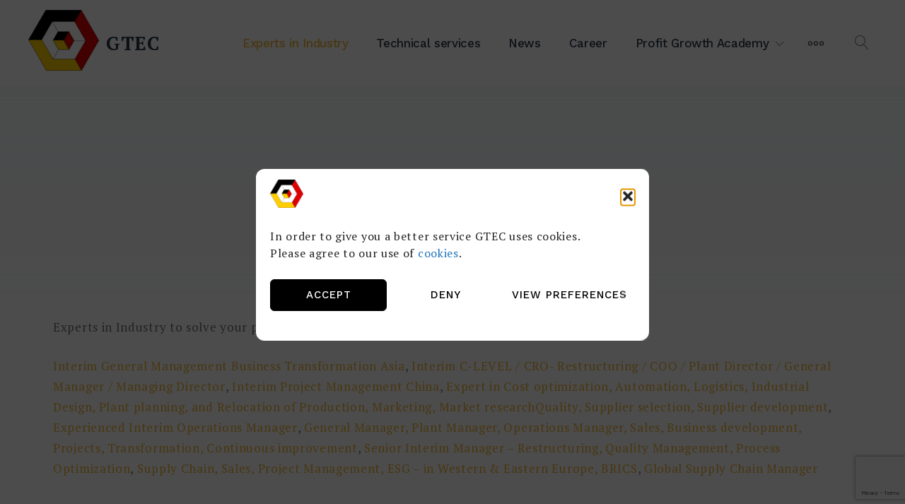

--- FILE ---
content_type: text/html; charset=UTF-8
request_url: https://gtec.asia/experts-in-industry/
body_size: 25628
content:
<!doctype html>
<html lang="en-US">
<head>
	<meta charset="UTF-8">
	<meta name="viewport" content="width=device-width, initial-scale=1">
	<link rel="profile" href="https://gmpg.org/xfn/11">

	<title>Experts in Industry &#8211; GTEC</title>
<meta name='robots' content='max-image-preview:large' />
	<style>img:is([sizes="auto" i], [sizes^="auto," i]) { contain-intrinsic-size: 3000px 1500px }</style>
	<link rel='dns-prefetch' href='//fonts.googleapis.com' />
<link rel="alternate" type="application/rss+xml" title="GTEC &raquo; Feed" href="https://gtec.asia/feed/" />
<link rel="alternate" type="application/rss+xml" title="GTEC &raquo; Comments Feed" href="https://gtec.asia/comments/feed/" />
<script type="text/javascript">
/* <![CDATA[ */
window._wpemojiSettings = {"baseUrl":"https:\/\/s.w.org\/images\/core\/emoji\/16.0.1\/72x72\/","ext":".png","svgUrl":"https:\/\/s.w.org\/images\/core\/emoji\/16.0.1\/svg\/","svgExt":".svg","source":{"concatemoji":"https:\/\/gtec.asia\/wp-includes\/js\/wp-emoji-release.min.js?ver=6.8.3"}};
/*! This file is auto-generated */
!function(s,n){var o,i,e;function c(e){try{var t={supportTests:e,timestamp:(new Date).valueOf()};sessionStorage.setItem(o,JSON.stringify(t))}catch(e){}}function p(e,t,n){e.clearRect(0,0,e.canvas.width,e.canvas.height),e.fillText(t,0,0);var t=new Uint32Array(e.getImageData(0,0,e.canvas.width,e.canvas.height).data),a=(e.clearRect(0,0,e.canvas.width,e.canvas.height),e.fillText(n,0,0),new Uint32Array(e.getImageData(0,0,e.canvas.width,e.canvas.height).data));return t.every(function(e,t){return e===a[t]})}function u(e,t){e.clearRect(0,0,e.canvas.width,e.canvas.height),e.fillText(t,0,0);for(var n=e.getImageData(16,16,1,1),a=0;a<n.data.length;a++)if(0!==n.data[a])return!1;return!0}function f(e,t,n,a){switch(t){case"flag":return n(e,"\ud83c\udff3\ufe0f\u200d\u26a7\ufe0f","\ud83c\udff3\ufe0f\u200b\u26a7\ufe0f")?!1:!n(e,"\ud83c\udde8\ud83c\uddf6","\ud83c\udde8\u200b\ud83c\uddf6")&&!n(e,"\ud83c\udff4\udb40\udc67\udb40\udc62\udb40\udc65\udb40\udc6e\udb40\udc67\udb40\udc7f","\ud83c\udff4\u200b\udb40\udc67\u200b\udb40\udc62\u200b\udb40\udc65\u200b\udb40\udc6e\u200b\udb40\udc67\u200b\udb40\udc7f");case"emoji":return!a(e,"\ud83e\udedf")}return!1}function g(e,t,n,a){var r="undefined"!=typeof WorkerGlobalScope&&self instanceof WorkerGlobalScope?new OffscreenCanvas(300,150):s.createElement("canvas"),o=r.getContext("2d",{willReadFrequently:!0}),i=(o.textBaseline="top",o.font="600 32px Arial",{});return e.forEach(function(e){i[e]=t(o,e,n,a)}),i}function t(e){var t=s.createElement("script");t.src=e,t.defer=!0,s.head.appendChild(t)}"undefined"!=typeof Promise&&(o="wpEmojiSettingsSupports",i=["flag","emoji"],n.supports={everything:!0,everythingExceptFlag:!0},e=new Promise(function(e){s.addEventListener("DOMContentLoaded",e,{once:!0})}),new Promise(function(t){var n=function(){try{var e=JSON.parse(sessionStorage.getItem(o));if("object"==typeof e&&"number"==typeof e.timestamp&&(new Date).valueOf()<e.timestamp+604800&&"object"==typeof e.supportTests)return e.supportTests}catch(e){}return null}();if(!n){if("undefined"!=typeof Worker&&"undefined"!=typeof OffscreenCanvas&&"undefined"!=typeof URL&&URL.createObjectURL&&"undefined"!=typeof Blob)try{var e="postMessage("+g.toString()+"("+[JSON.stringify(i),f.toString(),p.toString(),u.toString()].join(",")+"));",a=new Blob([e],{type:"text/javascript"}),r=new Worker(URL.createObjectURL(a),{name:"wpTestEmojiSupports"});return void(r.onmessage=function(e){c(n=e.data),r.terminate(),t(n)})}catch(e){}c(n=g(i,f,p,u))}t(n)}).then(function(e){for(var t in e)n.supports[t]=e[t],n.supports.everything=n.supports.everything&&n.supports[t],"flag"!==t&&(n.supports.everythingExceptFlag=n.supports.everythingExceptFlag&&n.supports[t]);n.supports.everythingExceptFlag=n.supports.everythingExceptFlag&&!n.supports.flag,n.DOMReady=!1,n.readyCallback=function(){n.DOMReady=!0}}).then(function(){return e}).then(function(){var e;n.supports.everything||(n.readyCallback(),(e=n.source||{}).concatemoji?t(e.concatemoji):e.wpemoji&&e.twemoji&&(t(e.twemoji),t(e.wpemoji)))}))}((window,document),window._wpemojiSettings);
/* ]]> */
</script>
<style id='wp-emoji-styles-inline-css' type='text/css'>

	img.wp-smiley, img.emoji {
		display: inline !important;
		border: none !important;
		box-shadow: none !important;
		height: 1em !important;
		width: 1em !important;
		margin: 0 0.07em !important;
		vertical-align: -0.1em !important;
		background: none !important;
		padding: 0 !important;
	}
</style>
<link rel='stylesheet' id='wp-block-library-css' href='https://gtec.asia/wp-includes/css/dist/block-library/style.min.css?ver=6.8.3' type='text/css' media='all' />
<style id='classic-theme-styles-inline-css' type='text/css'>
/*! This file is auto-generated */
.wp-block-button__link{color:#fff;background-color:#32373c;border-radius:9999px;box-shadow:none;text-decoration:none;padding:calc(.667em + 2px) calc(1.333em + 2px);font-size:1.125em}.wp-block-file__button{background:#32373c;color:#fff;text-decoration:none}
</style>
<style id='pdfp-pdfposter-style-inline-css' type='text/css'>
.wp-block-pdfp-pdf-poster{overflow:hidden}.pdfp_wrapper .pdf{position:relative}.pdfp_wrapper.pdfp_popup_enabled .iframe_wrapper{display:none}.pdfp_wrapper.pdfp_popup_enabled .iframe_wrapper:fullscreen{display:block}.pdfp_wrapper .iframe_wrapper{height:100%;width:100%}.pdfp_wrapper .iframe_wrapper:fullscreen iframe{height:100vh!important}.pdfp_wrapper .iframe_wrapper iframe{width:100%}.pdfp_wrapper .iframe_wrapper .close{background:#fff;border:1px solid #ddd;border-radius:3px;color:#222;cursor:pointer;display:none;font-family:sans-serif;font-size:36px;line-height:100%;padding:0 7px;position:absolute;right:12px;top:35px;z-index:9999}.pdfp_wrapper .iframe_wrapper:fullscreen .close{display:block}.pdfp_wrapper .pdfp_fullscreen_close{display:none}.pdfp_wrapper.pdfp_fullscreen_opened .pdfp_fullscreen_close{align-items:center;background:#fff;border-radius:3px;color:#222;cursor:pointer;display:flex;font-size:35px;height:30px;justify-content:center;overflow:hidden;padding-bottom:4px;position:fixed;right:20px;top:20px;width:32px}.pdfp_wrapper.pdfp_fullscreen_opened .pdfp_fullscreen_overlay{background:#2229;height:100%;left:0;position:fixed;top:0;width:100%}.pdfp_wrapper.pdfp_fullscreen_opened .iframe_wrapper{display:block;height:90vh;left:50%;max-width:95%;position:fixed;top:50%;transform:translate(-50%,-50%);width:900px;z-index:99999999999}.pdfp_wrapper iframe{border:none;outline:none}.pdfp-adobe-viewer{border:1px solid #ddd;border-radius:3px;cursor:pointer;outline:none;text-decoration:none}.pdfp_download{margin-right:15px}.cta_wrapper{display:flex;gap:10px;margin-bottom:10px;text-align:left}.cta_wrapper a{text-decoration:none!important}.cta_wrapper button{cursor:pointer}.pdfp_wrapper p{margin:10px 0;text-align:center}.popout-disabled{height:50px;position:absolute;right:12px;top:12px;width:50px}.pdfp_wrapper iframe{border-bottom:10px solid #2a2a2a;box-sizing:border-box;max-width:100%}.ViewSDK_hideOverflow[data-align=center]{margin-left:auto;margin-right:auto}.ViewSDK_hideOverflow[data-align=left]{margin-right:auto}.ViewSDK_hideOverflow[data-align=right]{margin-left:auto}@media screen and (max-width:768px){.pdfp_wrapper iframe{height:calc(100vw + 120px)}}@media screen and (max-width:576px){.cta_wrapper .pdfp_download{margin-bottom:10px;margin-right:0}.cta_wrapper .pdfp_download button{margin-right:0!important}.cta_wrapper{align-items:center;display:flex;flex-direction:column}}.pdfp_social_share{z-index:9999}.pdfp_social_icon_top{margin-bottom:10px}.pdfp_social_icon_bottom,.pdfp_social_icon_top{align-items:center;display:flex;gap:10px;justify-content:center}.pdfp_social_icon_bottom{margin-top:10px}.pdfp_social_icon_left{left:0;top:-40px}.pdfp_social_icon_right{right:0;top:-40px}
.pdfp_wrapper .pdf{position:relative}.pdfp_wrapper .iframe_wrapper{height:100%;width:100%}.pdfp_wrapper .iframe_wrapper:fullscreen iframe{height:100vh!important}.pdfp_wrapper .iframe_wrapper iframe{max-width:100%;width:100%}.pdfp_wrapper .iframe_wrapper .close{background:#fff;border:1px solid #ddd;border-radius:3px;color:#222;cursor:pointer;display:none;font-family:sans-serif;font-size:36px;line-height:100%;padding:0 7px;position:absolute;right:12px;top:35px;z-index:9999}.pdfp_wrapper .iframe_wrapper:fullscreen .close{display:block}.pdfp-adobe-viewer{border:1px solid #ddd;border-radius:3px;cursor:pointer;outline:none;text-decoration:none}.pdfp_download{margin-right:15px}.cta_wrapper{margin-bottom:10px}.pdfp_wrapper p{margin:10px 0;text-align:center}.popout-disabled{height:50px;position:absolute;right:12px;top:12px;width:50px}@media screen and (max-width:768px){.pdfp_wrapper iframe{height:calc(100vw + 120px)}}.ViewSDK_hideOverflow[data-align=center]{margin-left:auto;margin-right:auto}.ViewSDK_hideOverflow[data-align=left]{margin-right:auto}.ViewSDK_hideOverflow[data-align=right]{margin-left:auto}@media screen and (max-width:768px){.pdfp_wrapper iframe{height:calc(100vw + 120px)!important;max-height:100%}}@media screen and (max-width:576px){.cta_wrapper .pdfp_download{margin-bottom:10px;margin-right:0}.cta_wrapper .pdfp_download button{margin-right:0!important}.cta_wrapper{align-items:center;display:flex;flex-direction:column}}.ViewSDK_fullScreenPDFViewer{background-color:#474747}.ViewSDK_fullScreenPDFViewer iframe{background:green;border:none;display:block;height:90%!important;margin:auto;max-width:1320px;position:relative;top:5%;width:90%!important}

</style>
<link rel='stylesheet' id='wp-components-css' href='https://gtec.asia/wp-includes/css/dist/components/style.min.css?ver=6.8.3' type='text/css' media='all' />
<link rel='stylesheet' id='wp-preferences-css' href='https://gtec.asia/wp-includes/css/dist/preferences/style.min.css?ver=6.8.3' type='text/css' media='all' />
<link rel='stylesheet' id='wp-block-editor-css' href='https://gtec.asia/wp-includes/css/dist/block-editor/style.min.css?ver=6.8.3' type='text/css' media='all' />
<link rel='stylesheet' id='popup-maker-block-library-style-css' href='https://gtec.asia/wp-content/plugins/popup-maker/dist/packages/block-library-style.css?ver=dbea705cfafe089d65f1' type='text/css' media='all' />
<link rel='stylesheet' id='coblocks-frontend-css' href='https://gtec.asia/wp-content/plugins/coblocks/dist/style-coblocks-1.css?ver=3.1.16' type='text/css' media='all' />
<link rel='stylesheet' id='coblocks-extensions-css' href='https://gtec.asia/wp-content/plugins/coblocks/dist/style-coblocks-extensions.css?ver=3.1.16' type='text/css' media='all' />
<link rel='stylesheet' id='coblocks-animation-css' href='https://gtec.asia/wp-content/plugins/coblocks/dist/style-coblocks-animation.css?ver=2677611078ee87eb3b1c' type='text/css' media='all' />
<link rel='stylesheet' id='fontawesome-free-css' href='https://gtec.asia/wp-content/plugins/getwid/vendors/fontawesome-free/css/all.min.css?ver=5.5.0' type='text/css' media='all' />
<link rel='stylesheet' id='slick-css' href='https://gtec.asia/wp-content/plugins/getwid/vendors/slick/slick/slick.min.css?ver=1.9.0' type='text/css' media='all' />
<link rel='stylesheet' id='slick-theme-css' href='https://gtec.asia/wp-content/plugins/getwid/vendors/slick/slick/slick-theme.min.css?ver=1.9.0' type='text/css' media='all' />
<link rel='stylesheet' id='mp-fancybox-css' href='https://gtec.asia/wp-content/plugins/getwid/vendors/mp-fancybox/jquery.fancybox.min.css?ver=3.5.7-mp.1' type='text/css' media='all' />
<link rel='stylesheet' id='getwid-blocks-css' href='https://gtec.asia/wp-content/plugins/getwid/assets/css/blocks.style.css?ver=2.1.3' type='text/css' media='all' />
<style id='getwid-blocks-inline-css' type='text/css'>
.wp-block-getwid-section .wp-block-getwid-section__wrapper .wp-block-getwid-section__inner-wrapper{max-width: 1130px;}
body{overflow-x:hidden;}.getwid-anim{visibility:hidden;}
</style>
<style id='global-styles-inline-css' type='text/css'>
:root{--wp--preset--aspect-ratio--square: 1;--wp--preset--aspect-ratio--4-3: 4/3;--wp--preset--aspect-ratio--3-4: 3/4;--wp--preset--aspect-ratio--3-2: 3/2;--wp--preset--aspect-ratio--2-3: 2/3;--wp--preset--aspect-ratio--16-9: 16/9;--wp--preset--aspect-ratio--9-16: 9/16;--wp--preset--color--black: #000000;--wp--preset--color--cyan-bluish-gray: #abb8c3;--wp--preset--color--white: #ffffff;--wp--preset--color--pale-pink: #f78da7;--wp--preset--color--vivid-red: #cf2e2e;--wp--preset--color--luminous-vivid-orange: #ff6900;--wp--preset--color--luminous-vivid-amber: #fcb900;--wp--preset--color--light-green-cyan: #7bdcb5;--wp--preset--color--vivid-green-cyan: #00d084;--wp--preset--color--pale-cyan-blue: #8ed1fc;--wp--preset--color--vivid-cyan-blue: #0693e3;--wp--preset--color--vivid-purple: #9b51e0;--wp--preset--color--primary: #000000;--wp--preset--color--light-violet: #f6eefc;--wp--preset--color--light-blue: #f3f8fb;--wp--preset--color--blue: #68c5f9;--wp--preset--color--gray: #9ea6ac;--wp--preset--color--light-gray: #f3f9fd;--wp--preset--color--dark-blue: #2c3847;--wp--preset--gradient--vivid-cyan-blue-to-vivid-purple: linear-gradient(135deg,rgba(6,147,227,1) 0%,rgb(155,81,224) 100%);--wp--preset--gradient--light-green-cyan-to-vivid-green-cyan: linear-gradient(135deg,rgb(122,220,180) 0%,rgb(0,208,130) 100%);--wp--preset--gradient--luminous-vivid-amber-to-luminous-vivid-orange: linear-gradient(135deg,rgba(252,185,0,1) 0%,rgba(255,105,0,1) 100%);--wp--preset--gradient--luminous-vivid-orange-to-vivid-red: linear-gradient(135deg,rgba(255,105,0,1) 0%,rgb(207,46,46) 100%);--wp--preset--gradient--very-light-gray-to-cyan-bluish-gray: linear-gradient(135deg,rgb(238,238,238) 0%,rgb(169,184,195) 100%);--wp--preset--gradient--cool-to-warm-spectrum: linear-gradient(135deg,rgb(74,234,220) 0%,rgb(151,120,209) 20%,rgb(207,42,186) 40%,rgb(238,44,130) 60%,rgb(251,105,98) 80%,rgb(254,248,76) 100%);--wp--preset--gradient--blush-light-purple: linear-gradient(135deg,rgb(255,206,236) 0%,rgb(152,150,240) 100%);--wp--preset--gradient--blush-bordeaux: linear-gradient(135deg,rgb(254,205,165) 0%,rgb(254,45,45) 50%,rgb(107,0,62) 100%);--wp--preset--gradient--luminous-dusk: linear-gradient(135deg,rgb(255,203,112) 0%,rgb(199,81,192) 50%,rgb(65,88,208) 100%);--wp--preset--gradient--pale-ocean: linear-gradient(135deg,rgb(255,245,203) 0%,rgb(182,227,212) 50%,rgb(51,167,181) 100%);--wp--preset--gradient--electric-grass: linear-gradient(135deg,rgb(202,248,128) 0%,rgb(113,206,126) 100%);--wp--preset--gradient--midnight: linear-gradient(135deg,rgb(2,3,129) 0%,rgb(40,116,252) 100%);--wp--preset--font-size--small: 13px;--wp--preset--font-size--medium: 20px;--wp--preset--font-size--large: 36px;--wp--preset--font-size--x-large: 42px;--wp--preset--spacing--20: 0.44rem;--wp--preset--spacing--30: 0.67rem;--wp--preset--spacing--40: 1rem;--wp--preset--spacing--50: 1.5rem;--wp--preset--spacing--60: 2.25rem;--wp--preset--spacing--70: 3.38rem;--wp--preset--spacing--80: 5.06rem;--wp--preset--shadow--natural: 6px 6px 9px rgba(0, 0, 0, 0.2);--wp--preset--shadow--deep: 12px 12px 50px rgba(0, 0, 0, 0.4);--wp--preset--shadow--sharp: 6px 6px 0px rgba(0, 0, 0, 0.2);--wp--preset--shadow--outlined: 6px 6px 0px -3px rgba(255, 255, 255, 1), 6px 6px rgba(0, 0, 0, 1);--wp--preset--shadow--crisp: 6px 6px 0px rgba(0, 0, 0, 1);}:where(.is-layout-flex){gap: 0.5em;}:where(.is-layout-grid){gap: 0.5em;}body .is-layout-flex{display: flex;}.is-layout-flex{flex-wrap: wrap;align-items: center;}.is-layout-flex > :is(*, div){margin: 0;}body .is-layout-grid{display: grid;}.is-layout-grid > :is(*, div){margin: 0;}:where(.wp-block-columns.is-layout-flex){gap: 2em;}:where(.wp-block-columns.is-layout-grid){gap: 2em;}:where(.wp-block-post-template.is-layout-flex){gap: 1.25em;}:where(.wp-block-post-template.is-layout-grid){gap: 1.25em;}.has-black-color{color: var(--wp--preset--color--black) !important;}.has-cyan-bluish-gray-color{color: var(--wp--preset--color--cyan-bluish-gray) !important;}.has-white-color{color: var(--wp--preset--color--white) !important;}.has-pale-pink-color{color: var(--wp--preset--color--pale-pink) !important;}.has-vivid-red-color{color: var(--wp--preset--color--vivid-red) !important;}.has-luminous-vivid-orange-color{color: var(--wp--preset--color--luminous-vivid-orange) !important;}.has-luminous-vivid-amber-color{color: var(--wp--preset--color--luminous-vivid-amber) !important;}.has-light-green-cyan-color{color: var(--wp--preset--color--light-green-cyan) !important;}.has-vivid-green-cyan-color{color: var(--wp--preset--color--vivid-green-cyan) !important;}.has-pale-cyan-blue-color{color: var(--wp--preset--color--pale-cyan-blue) !important;}.has-vivid-cyan-blue-color{color: var(--wp--preset--color--vivid-cyan-blue) !important;}.has-vivid-purple-color{color: var(--wp--preset--color--vivid-purple) !important;}.has-black-background-color{background-color: var(--wp--preset--color--black) !important;}.has-cyan-bluish-gray-background-color{background-color: var(--wp--preset--color--cyan-bluish-gray) !important;}.has-white-background-color{background-color: var(--wp--preset--color--white) !important;}.has-pale-pink-background-color{background-color: var(--wp--preset--color--pale-pink) !important;}.has-vivid-red-background-color{background-color: var(--wp--preset--color--vivid-red) !important;}.has-luminous-vivid-orange-background-color{background-color: var(--wp--preset--color--luminous-vivid-orange) !important;}.has-luminous-vivid-amber-background-color{background-color: var(--wp--preset--color--luminous-vivid-amber) !important;}.has-light-green-cyan-background-color{background-color: var(--wp--preset--color--light-green-cyan) !important;}.has-vivid-green-cyan-background-color{background-color: var(--wp--preset--color--vivid-green-cyan) !important;}.has-pale-cyan-blue-background-color{background-color: var(--wp--preset--color--pale-cyan-blue) !important;}.has-vivid-cyan-blue-background-color{background-color: var(--wp--preset--color--vivid-cyan-blue) !important;}.has-vivid-purple-background-color{background-color: var(--wp--preset--color--vivid-purple) !important;}.has-black-border-color{border-color: var(--wp--preset--color--black) !important;}.has-cyan-bluish-gray-border-color{border-color: var(--wp--preset--color--cyan-bluish-gray) !important;}.has-white-border-color{border-color: var(--wp--preset--color--white) !important;}.has-pale-pink-border-color{border-color: var(--wp--preset--color--pale-pink) !important;}.has-vivid-red-border-color{border-color: var(--wp--preset--color--vivid-red) !important;}.has-luminous-vivid-orange-border-color{border-color: var(--wp--preset--color--luminous-vivid-orange) !important;}.has-luminous-vivid-amber-border-color{border-color: var(--wp--preset--color--luminous-vivid-amber) !important;}.has-light-green-cyan-border-color{border-color: var(--wp--preset--color--light-green-cyan) !important;}.has-vivid-green-cyan-border-color{border-color: var(--wp--preset--color--vivid-green-cyan) !important;}.has-pale-cyan-blue-border-color{border-color: var(--wp--preset--color--pale-cyan-blue) !important;}.has-vivid-cyan-blue-border-color{border-color: var(--wp--preset--color--vivid-cyan-blue) !important;}.has-vivid-purple-border-color{border-color: var(--wp--preset--color--vivid-purple) !important;}.has-vivid-cyan-blue-to-vivid-purple-gradient-background{background: var(--wp--preset--gradient--vivid-cyan-blue-to-vivid-purple) !important;}.has-light-green-cyan-to-vivid-green-cyan-gradient-background{background: var(--wp--preset--gradient--light-green-cyan-to-vivid-green-cyan) !important;}.has-luminous-vivid-amber-to-luminous-vivid-orange-gradient-background{background: var(--wp--preset--gradient--luminous-vivid-amber-to-luminous-vivid-orange) !important;}.has-luminous-vivid-orange-to-vivid-red-gradient-background{background: var(--wp--preset--gradient--luminous-vivid-orange-to-vivid-red) !important;}.has-very-light-gray-to-cyan-bluish-gray-gradient-background{background: var(--wp--preset--gradient--very-light-gray-to-cyan-bluish-gray) !important;}.has-cool-to-warm-spectrum-gradient-background{background: var(--wp--preset--gradient--cool-to-warm-spectrum) !important;}.has-blush-light-purple-gradient-background{background: var(--wp--preset--gradient--blush-light-purple) !important;}.has-blush-bordeaux-gradient-background{background: var(--wp--preset--gradient--blush-bordeaux) !important;}.has-luminous-dusk-gradient-background{background: var(--wp--preset--gradient--luminous-dusk) !important;}.has-pale-ocean-gradient-background{background: var(--wp--preset--gradient--pale-ocean) !important;}.has-electric-grass-gradient-background{background: var(--wp--preset--gradient--electric-grass) !important;}.has-midnight-gradient-background{background: var(--wp--preset--gradient--midnight) !important;}.has-small-font-size{font-size: var(--wp--preset--font-size--small) !important;}.has-medium-font-size{font-size: var(--wp--preset--font-size--medium) !important;}.has-large-font-size{font-size: var(--wp--preset--font-size--large) !important;}.has-x-large-font-size{font-size: var(--wp--preset--font-size--x-large) !important;}
:where(.wp-block-post-template.is-layout-flex){gap: 1.25em;}:where(.wp-block-post-template.is-layout-grid){gap: 1.25em;}
:where(.wp-block-columns.is-layout-flex){gap: 2em;}:where(.wp-block-columns.is-layout-grid){gap: 2em;}
:root :where(.wp-block-pullquote){font-size: 1.5em;line-height: 1.6;}
</style>
<link rel='stylesheet' id='contact-form-7-css' href='https://gtec.asia/wp-content/plugins/contact-form-7/includes/css/styles.css?ver=6.1.4' type='text/css' media='all' />
<link rel='stylesheet' id='pdfp-public-css' href='https://gtec.asia/wp-content/plugins/pdf-poster/build/public.css?ver=1769631717' type='text/css' media='all' />
<link rel='stylesheet' id='wpcf7-redirect-script-frontend-css' href='https://gtec.asia/wp-content/plugins/wpcf7-redirect/build/assets/frontend-script.css?ver=2c532d7e2be36f6af233' type='text/css' media='all' />
<link rel='stylesheet' id='trp-language-switcher-style-css' href='https://gtec.asia/wp-content/plugins/translatepress-multilingual/assets/css/trp-language-switcher.css?ver=3.0.7' type='text/css' media='all' />
<link rel='stylesheet' id='cmplz-general-css' href='https://gtec.asia/wp-content/plugins/complianz-gdpr/assets/css/cookieblocker.min.css?ver=1765986557' type='text/css' media='all' />
<link rel='stylesheet' id='godaddy-styles-css' href='https://gtec.asia/wp-content/mu-plugins/vendor/wpex/godaddy-launch/includes/Dependencies/GoDaddy/Styles/build/latest.css?ver=2.0.2' type='text/css' media='all' />
<link rel='stylesheet' id='linearicons-free-css' href='https://gtec.asia/wp-content/themes/getwid-base/assets/linearicons/style.css?ver=1.0.0' type='text/css' media='all' />
<link rel='stylesheet' id='getwid-base-fonts-css' href='https://fonts.googleapis.com/css?family=Work+Sans%3A400%2C500%2C700%7CPT+Serif%3A+400%2C400i%2C700%2C700i&#038;subset=latin%2Clatin-ext%2Ccyrillic' type='text/css' media='all' />
<link rel='stylesheet' id='getwid-base-style-css' href='https://gtec.asia/wp-content/themes/getwid-base/style.css?ver=1.1.6' type='text/css' media='all' />
<style id='getwid-base-style-inline-css' type='text/css'>
	button,
	input[type="button"],
	input[type="reset"],
	input[type="submit"],	
	.more-link,
	.wp-block-getwid-social-links.has-icons-stacked .wp-block-getwid-social-links__link:hover .wp-block-getwid-social-links__wrapper.has-background.has-blue-background-color
	{
	  background: #f2b635;
	}
		
	.main-navigation li:hover > a,
	.main-navigation li.focus > a,	
	.main-navigation .current_page_item > a,
	.main-navigation .current-menu-item > a,
	.main-navigation .current_page_ancestor > a,
	.main-navigation .current-menu-ancestor > a,
	.primary-menu-wrapper .dropdown-toggle:hover,
	.post-navigation-wrapper a:hover .lnr,
	.post-navigation-wrapper a:hover .post-title,
	.search-form .search-submit:hover,
	.widget_nav_menu .menu a:hover,
	body.blog .site-main > .hentry .entry-header .entry-title a:hover, 
	body.search .site-main > .hentry .entry-header .entry-title a:hover, 
	body.archive .site-main > .hentry .entry-header .entry-title a:hover,
	.comments-area .reply .comment-reply-link:hover,
	.search-toggle:hover,
	.close-search-modal:hover,	
	.wp-block-button.is-style-outline .wp-block-button__link:not(.has-background).has-text-color.has-blue-color:hover,
	.wp-block-getwid-social-links .wp-block-getwid-social-links__link:hover .wp-block-getwid-social-links__wrapper.has-text-color.has-blue-color	
	{
	  color: #f2b635;
	}	 .wp-block-button__link:not(.has-background), 
	 .wp-block-file__button:not(.has-background),
	 .button
	{
		background: #f2b635;
	}
	
	 a, 
	 .wp-block-button.is-style-outline,
	 .wp-block-getwid-images-slider .slick-dots li.slick-active button:before,
	 .wp-block-getwid-media-text-slider .slick-dots li.slick-active button:before,
	 .wp-block-getwid-post-slider .slick-dots li.slick-active button:before,
	 .wp-block-getwid-post-carousel .slick-dots li.slick-active button:before,
	 .wp-block-getwid-images-slider.has-dots-inside .slick-dotted.slick-slider .slick-dots li.slick-active button:before,
	 .wp-block-getwid-media-text-slider.has-dots-inside .slick-dotted.slick-slider .slick-dots li.slick-active button:before,
	 .wp-block-getwid-post-slider.has-dots-inside .slick-dotted.slick-slider .slick-dots li.slick-active button:before,
	 .wp-block-getwid-post-carousel.has-dots-inside .slick-dotted.slick-slider .slick-dots li.slick-active button:before,
	 .wp-block-getwid-accordion .wp-block-getwid-accordion__header-wrapper.ui-state-active .wp-block-getwid-accordion__icon,
	 .wp-block-getwid-accordion .wp-block-getwid-accordion__header-wrapper.ui-state-active a, 
	 .wp-block-getwid-accordion .wp-block-getwid-accordion__header-wrapper:hover .wp-block-getwid-accordion__icon,
	 .wp-block-getwid-accordion .wp-block-getwid-accordion__header-wrapper:hover a,
	 .wp-block-getwid-recent-posts .wp-block-getwid-recent-posts__post .wp-block-getwid-recent-posts__post-title a:hover,
	 .wp-block-getwid-recent-posts .wp-block-getwid-recent-posts__post .wp-block-getwid-recent-posts__entry-footer .wp-block-getwid-recent-posts__post-tags a,
	 .wp-block-getwid-toggle .wp-block-getwid-toggle__row .wp-block-getwid-toggle__header:hover a,
	 .wp-block-getwid-toggle .wp-block-getwid-toggle__row .wp-block-getwid-toggle__header:hover .wp-block-getwid-toggle__icon,
	 .wp-block-getwid-toggle .wp-block-getwid-toggle__row.is-active .wp-block-getwid-toggle__header a,
	 .wp-block-getwid-tabs .wp-block-getwid-tabs__nav-links .wp-block-getwid-tabs__nav-link.ui-tabs-active a,
	 .wp-block-getwid-tabs .wp-block-getwid-tabs__nav-links .wp-block-getwid-tabs__nav-link:hover a,
	 .wp-block-getwid-progress-bar .wp-block-getwid-progress-bar__progress:not(.has-text-color),
	 .wp-block-getwid-price-box .wp-block-getwid-price-box__pricing,
	 .wp-block-getwid-post-slider .wp-block-getwid-post-slider__post .wp-block-getwid-post-slider__post-title a:hover,
	 .wp-block-getwid-post-carousel .wp-block-getwid-post-carousel__post .wp-block-getwid-post-carousel__post-title a:hover,
	 .wp-block-getwid-custom-post-type .wp-block-getwid-custom-post-type__post .wp-block-getwid-custom-post-type__post-title a:hover,
	 .wp-block-getwid-template-post-title:not(.has-text-color) a:hover,
	 .navigation.pagination .nav-links .page-numbers:hover, 
	 .navigation.pagination .nav-links .page-numbers.current
	{
	  color: #f2b635;
	}
	 .navigation.pagination .nav-links .page-numbers:hover, 
	 .navigation.pagination .nav-links .page-numbers.current 
	{
	  border-color: #f2b635;
	}	button:hover,
	input[type="button"]:hover,
	input[type="reset"]:hover,
	input[type="submit"]:hover,	
	.more-link:hover,
	.post-thumbnail-wrapper .sticky
	{ 
	  background: #e2ab14;
	}
	
	.comments-area .reply .comment-reply-link
    {
	  color: #e2ab14;
	}     .button:hover,
     .wp-block-button .wp-block-button__link:hover,
	 .wp-block-button.is-style-outline .wp-block-button__link:hover,
	 .wp-block-file .wp-block-file__button:hover,	
	 .wp-block-getwid-social-links.has-icons-stacked .wp-block-getwid-social-links__link:hover .wp-block-getwid-social-links__wrapper,
	 .wp-block-button .wp-block-button__link.has-background.has-blue-background-color:hover
    { 
	  background: #e2ab14;
	}
    
     .wp-block-button.is-style-outline .wp-block-button__link:hover:not(.has-background),    
	 .wp-block-getwid-social-links .wp-block-getwid-social-links__link:hover .wp-block-getwid-social-links__wrapper,
	 .wp-block-getwid-social-links.has-icons-framed .wp-block-getwid-social-links__link:hover .wp-block-getwid-social-links__wrapper
    { 
	  color: #e2ab14;
	}            .entry-content .has-primary-color{
                color: #000000;
            }
            .entry-content .has-primary-background-color{
                background-color: #000000;
            }
</style>
<link rel='stylesheet' id='popup-maker-site-css' href='//gtec.asia/wp-content/uploads/pum/pum-site-styles.css?generated=1755597150&#038;ver=1.21.5' type='text/css' media='all' />
<link rel='stylesheet' id='sib-front-css-css' href='https://gtec.asia/wp-content/plugins/mailin/css/mailin-front.css?ver=6.8.3' type='text/css' media='all' />
<script type="text/javascript" src="https://gtec.asia/wp-includes/js/jquery/jquery.min.js?ver=3.7.1" id="jquery-core-js"></script>
<script type="text/javascript" src="https://gtec.asia/wp-includes/js/jquery/jquery-migrate.min.js?ver=3.4.1" id="jquery-migrate-js"></script>
<script type="text/javascript" id="sib-front-js-js-extra">
/* <![CDATA[ */
var sibErrMsg = {"invalidMail":"Please fill out valid email address","requiredField":"Please fill out required fields","invalidDateFormat":"Please fill out valid date format","invalidSMSFormat":"Please fill out valid phone number"};
var ajax_sib_front_object = {"ajax_url":"https:\/\/gtec.asia\/wp-admin\/admin-ajax.php","ajax_nonce":"77738cb1af","flag_url":"https:\/\/gtec.asia\/wp-content\/plugins\/mailin\/img\/flags\/"};
/* ]]> */
</script>
<script type="text/javascript" src="https://gtec.asia/wp-content/plugins/mailin/js/mailin-front.js?ver=1769615347" id="sib-front-js-js"></script>
<link rel="https://api.w.org/" href="https://gtec.asia/wp-json/" /><link rel="alternate" title="JSON" type="application/json" href="https://gtec.asia/wp-json/wp/v2/pages/736" /><link rel="EditURI" type="application/rsd+xml" title="RSD" href="https://gtec.asia/xmlrpc.php?rsd" />
<link rel="canonical" href="https://gtec.asia/experts-in-industry/" />
<link rel='shortlink' href='https://gtec.asia/?p=736' />
<link rel="alternate" title="oEmbed (JSON)" type="application/json+oembed" href="https://gtec.asia/wp-json/oembed/1.0/embed?url=https%3A%2F%2Fgtec.asia%2Fexperts-in-industry%2F" />
<link rel="alternate" title="oEmbed (XML)" type="text/xml+oembed" href="https://gtec.asia/wp-json/oembed/1.0/embed?url=https%3A%2F%2Fgtec.asia%2Fexperts-in-industry%2F&#038;format=xml" />
<meta name="cdp-version" content="1.5.0" />        <style>
                    </style>
<link rel="alternate" hreflang="en-US" href="https://gtec.asia/experts-in-industry/"/>
<link rel="alternate" hreflang="de-DE" href="https://gtec.asia/de/experts-in-industry/"/>
<link rel="alternate" hreflang="en" href="https://gtec.asia/experts-in-industry/"/>
<link rel="alternate" hreflang="de" href="https://gtec.asia/de/experts-in-industry/"/>
			<style>.cmplz-hidden {
					display: none !important;
				}</style><script type="text/javascript" src="https://cdn.brevo.com/js/sdk-loader.js" async></script>
<script type="text/javascript">
  window.Brevo = window.Brevo || [];
  window.Brevo.push(['init', {"client_key":"8w74rz4mg8rass9td9wldfyh","email_id":null,"push":{"customDomain":"https:\/\/gtec.asia\/wp-content\/plugins\/mailin\/"},"service_worker_url":"sw.js?key=${key}","frame_url":"brevo-frame.html"}]);
</script><link rel="icon" href="https://gtec.asia/wp-content/uploads/2022/02/cropped-gatec_cube_single-32x32.png" sizes="32x32" />
<link rel="icon" href="https://gtec.asia/wp-content/uploads/2022/02/cropped-gatec_cube_single-192x192.png" sizes="192x192" />
<link rel="apple-touch-icon" href="https://gtec.asia/wp-content/uploads/2022/02/cropped-gatec_cube_single-180x180.png" />
<meta name="msapplication-TileImage" content="https://gtec.asia/wp-content/uploads/2022/02/cropped-gatec_cube_single-270x270.png" />
		<style type="text/css" id="wp-custom-css">
			/*
 * CUSTOM CONTROLS
 * ========================
 * */

.is-hidden{
	display: none !important;
}

.is-custom-style-inline{
	margin: 0;
}
.is-custom-style-inline .wp-block-button__link{
	border: none;
	//margin-left: -37.5px;
}

.wp-block-button.is-style-outline > .wp-block-button__link, .wp-block-button .wp-block-button__link.is-style-outline{
	padding: 1.367em 2.5em !important;
}

.is-custom-style-sticky{
	position: sticky;
	top: 20px;
}
.is-custom-style-counter{

}
.is-custom-style-counter .wp-block-getwid-counter__number{
}
.is-custom-style-counter .wp-block-getwid-counter__suffix{
	padding-top: 0 !important;
	font-size: 0.875rem;
	text-transform: uppercase;
	color: #2c3847;
	line-height: 1.4;
	font-weight: 500;
	letter-spacing: -.7px;
	font-family: "Work Sans", sans-serif;
}

.is-custom-style-counter .wp-block-getwid-counter__prefix{
	
}

.is-custom-style-img-slider img{
display: none !important;
}

.is-custom-style-ul ul li{
	margin-top: 0;
	display: inline;
	/*font-size: 0.875rem;
	text-transform: uppercase;
	font-family: "Work Sans", sans-serif;*/
}
.is-custom-style-ul ul li:after{ 
	/*content: " \2022";*/
	content: " ,\2008";
	display: inline-block !important;
	/*letter-spacing: 1em;
	white-space: pre;*/
}
.is-custom-style-ul ul li:last-child:after{
	content: none;
	display: inline !important;
}

.is-custom-style-tagcloud a{
	font-size: 1.0625rem !important;
line-height: 1.75;
letter-spacing: .7px;
}

.is-custom-style-img{
	max-width: 350px !important;
}

.is-custom-style-img.no-link{
	height: 350px !important;
}

.wp-block-group.has-custom-spacing .wp-block-columns{
	margin-bottom: 1.5em;
}

.wp-block-group.has-custom-spacing .wp-block-column p{
	margin-bottom: 0em;
}

.wp-block-columns.has-custom-styling h4{
	margin-bottom: 0em;
	white-space: nowrap;
	overflow: hidden;
	text-overflow: ellipsis;
	width: 100%;
	
}

.has-custom-styling .wpcf7-form-control.wpcf7-checkbox  span.wpcf7-list-item{
margin:0;
	margin-bottom: 1em;
}

.has-custom-styling .wpcf7-form-control.wpcf7-checkbox  label{
	padding: 1.367em 2.5em;
border-radius: 10px;
border-color: #f2b635;
text-transform: uppercase;
font-family: "Work Sans", sans-serif;
font-size: 0.9375rem;
font-weight: 500;
	border-style: solid;
	cursor: pointer;
	border-width: 2px;
}

.wp-block-columns.has-custom-styling h5{
	margin-bottom: 0;

}
.wp-block-columns.has-custom-styling p{
	display: -webkit-box;
-webkit-line-clamp: 5;
-webkit-box-orient: vertical;
overflow: hidden;
}


.wp-block-group.has-custom-styling,
.wp-block-columns.has-custom-styling{
	margin-left: auto !important;
	margin-right: auto !important;
	margin-top: 3em;
	gap:0;
}



.wp-block-group.has-custom-styling,
.wp-block-columns.has-custom-styling .wp-block-columns{
	gap: 1em;
}

.wp-block-contact-form-7-contact-form-selector.fullwidth .is-centered p {
	margin-left: auto;
	margin-right: auto;
	max-width: 938px;
}


.wp-block-group.has-custom-styling,
.wp-block-columns.has-custom-styling .wp-block-columns .wp-block-column{
	margin: 0;
}


.wp-block-contact-form-7-contact-form-selector.fullwidth{
	max-width: none !important;
}

.wp-block-group.has-custom-styling .wp-block-columns.custom-wrapper{
	border-color: #ebeef1;
	background-color: #ffffff;
}

@media (max-width: 1700px){
	.wp-block-columns.alignfull.has-custom-styling{
		flex-wrap: wrap !important;
	}
	.wp-block-columns.alignfull.has-custom-styling .wp-block-column{
		flex-basis: 100%;
		margin: 0;
	}
	.wp-block-columns.alignfull.has-custom-styling > .wp-block-column:not(:first-child){
		margin-top: 2em;
	}
}


/*
 * END CUSTOM CONTROLS
 * */

/*
 * POST FIXES
 * ========================
 * */

/*.hentry.category-training-course > .entry-content > *{
	max-width: none;
}*/

.category-expert .entry-header .post-thumbnail,
.category-expert .entry-header .entry-meta,
.category-investment-opportunity .entry-meta,
.category-news .entry-header .post-thumbnail,
.category-investment-opportunity .entry-header .post-thumbnail,
.type-page.has-post-thumbnail .post-thumbnail,
.category-training-course .post-thumbnail, 
.category-training-course .entry-meta,
.category-training-course-onsite .post-thumbnail,
.category-training-course-onsite .entry-meta,
.category-training-course-webinar .post-thumbnail,
.category-training-course-webinar .entry-meta
{
	display: none;
}
.category-investment-opportunity .post-thumbnail .wp-post-image{
	margin: 0 auto;
}

.type-post .entry-content > *{
	/*max-width: 938px;*/
}

.type-page .custom-post-type-post.has-layout-list{
	max-width: 938px !important;
}

.type-post .wp-block-getwid-section .wp-block-getwid-section__wrapper .wp-block-getwid-section__inner-wrapper,
.type-post .entry-footer, .custom-post-type-post.has-layout-list.is-custom-width{
	max-width: 1130px !important;
}

.type-post.category-news .entry-meta{
	text-align: center;
	font-size: 1.0625rem;
	/*margin-top: -4em !important;*/
	margin-bottom: 3em;
}

body .post-navigation-wrapper{
	display: none;
}

.type-post.category-news .entry-meta .posted-on::after{
	content: "";
}
.type-post.category-news .entry-meta .byline,
.type-post.category-news .entry-meta .cat-links{
	display: none;
}

.archive.tag .post-thumbnail-wrapper{
	display: none;
}

.archive.tag .type-post .wp-block-getwid-advanced-heading{
	margin-top: 0px !important;
}

.archive.tag .type-post .entry-header{
	text-align: center;
}
.archive.tag .type-post .entry-title{
	font-size: 3rem !important;
}

.archive.tag .type-post .page-header{
	margin-top: 3em;
}

.archive.tag .page-title{
	font-size: 1.0625rem !important;	
}

.archive.tag .type-post .wp-block-getwid-section{
	max-width: calc(100% + 95px + 95px)!important;
}



/*
 * END POST FIXES
 * */

.wp-block-getwid-social-links__wrapper.has-primary-background-color{
	background-color: black;
}

/*
 * CF7 Fixes
 * */

.wpcf7-form .wpcf7-form-control{
	margin-top: 1em;
}
		</style>
		</head>

<body data-cmplz=1 class="wp-singular page-template-default page page-id-736 wp-custom-logo wp-embed-responsive wp-theme-getwid-base translatepress-en_US">
<div id="page" class="site">

			<div class="search-modal" id="search-modal">
			<button class="close-search-modal" id="close-search-modal">
				<span class="lnr lnr-cross"></span>
				<span class="screen-reader-text">Close Search</span>
			</button>
			<div class="search-form-wrapper">
				<form role="search" method="get" class="search-form" action="https://gtec.asia/">
	<label> <span class="screen-reader-text">Search for:</span>
		<input type="search" class="search-field" placeholder="Search &hellip;" value="" name="s"/>
	</label>
	<button type="submit" class="search-submit">
		<span class="lnr lnr-magnifier"></span><span class="screen-reader-text">Search</span>
	</button>
</form>			</div>
		</div>
	
	<a class="skip-link screen-reader-text" href="#content">Skip to content</a>

		<header id="masthead" class="site-header">
		<div class="site-branding">
			<a href="https://gtec.asia/" class="custom-logo-link" rel="home"><img width="100" height="86" src="https://gtec.asia/wp-content/uploads/2022/02/gatec_cube_single-e1648342584288.png" class="custom-logo" alt="GTEC" decoding="async" /></a>				<p class="site-title">
					<a href="https://gtec.asia/" rel="home">GTEC</a></p>
							<p class="site-description">Professionals in Cost Reduction and Profit Growth.</p>
					</div><!-- .site-branding -->

		<div class="main-navigation-wrapper">
			<nav id="site-navigation" class="main-navigation">
				<button class="menu-toggle" aria-controls="primary-menu" aria-expanded="false">
					<span class="lnr lnr-menu"></span> <span class="lnr lnr-cross"></span>
					<span class="screen-reader-text">Menu</span>
				</button>
				<div class="primary-menu-wrapper">
					<div class="primary-menu-container"><ul id="primary-menu" class="menu primary-menu"><li id="menu-item-758" class="menu-item menu-item-type-post_type menu-item-object-page current-menu-item page_item page-item-736 current_page_item menu-item-758"><a href="https://gtec.asia/experts-in-industry/" aria-current="page">Experts in Industry</a></li>
<li id="menu-item-431" class="menu-item menu-item-type-post_type menu-item-object-page menu-item-431"><a href="https://gtec.asia/technical-service-in-industry/">Technical services</a></li>
<li id="menu-item-1142" class="menu-item menu-item-type-post_type menu-item-object-page menu-item-1142"><a href="https://gtec.asia/news-archive/">News</a></li>
<li id="menu-item-1379" class="menu-item menu-item-type-post_type menu-item-object-page menu-item-1379"><a href="https://gtec.asia/career/">Career</a></li>
<li id="menu-item-1265" class="menu-item menu-item-type-post_type menu-item-object-page menu-item-has-children menu-item-1265"><a href="https://gtec.asia/profit-growth-academy/">Profit Growth Academy</a>
<ul class="sub-menu">
	<li id="menu-item-3277" class="menu-item menu-item-type-post_type menu-item-object-page menu-item-3277"><a href="https://gtec.asia/profit-growth-academy/2025-special/">2025 Special</a></li>
	<li id="menu-item-1460" class="menu-item menu-item-type-post_type menu-item-object-page menu-item-1460"><a href="https://gtec.asia/profit-growth-academy/partnership-program/">Partnership Program</a></li>
	<li id="menu-item-435" class="menu-item menu-item-type-post_type menu-item-object-page menu-item-435"><a href="https://gtec.asia/profit-growth-academy/investment-opportunities/">Investment opportunities</a></li>
	<li id="menu-item-1157" class="menu-item menu-item-type-post_type menu-item-object-page menu-item-1157"><a href="https://gtec.asia/profit-growth-academy/trainings/">Trainings</a></li>
	<li id="menu-item-3756" class="menu-item menu-item-type-post_type menu-item-object-page menu-item-3756"><a href="https://gtec.asia/profit-growth-academy/master-programs-of-excellence/">Master Programs of Excellence</a></li>
</ul>
</li>
<li id="menu-item-1731" class="menu-item menu-item-type-post_type menu-item-object-page menu-item-1731"><a href="https://gtec.asia/affiliator-program/">Affiliate Program</a></li>
<li id="menu-item-432" class="menu-item menu-item-type-custom menu-item-object-custom menu-item-432"><a href="https://www.gtec-shop.de/">GTEC Shop</a></li>
</ul></div><div class="primary-menu-more"><ul class="menu nav-menu"><li class="menu-item menu-item-has-children"><button class="submenu-expand primary-menu-more-toggle is-empty" tabindex="-1" aria-label="More" aria-haspopup="true" aria-expanded="false"><span class="screen-reader-text">More</span><svg height="474pt" viewBox="-14 -174 474.66578 474" width="474pt" xmlns="http://www.w3.org/2000/svg">
						<path d="m382.457031-10.382812c-34.539062-.003907-62.539062 28-62.539062 62.542968 0 34.539063 28 62.539063 
						62.539062 62.539063 34.542969 0 62.542969-28 62.542969-62.539063-.039062-34.527344-28.015625-62.503906-62.542969-62.542968zm0 
						100.148437c-20.765625 0-37.605469-16.839844-37.605469-37.605469 0-20.769531 16.839844-37.605468 37.605469-37.605468 20.769531 
						0 37.605469 16.832031 37.605469 37.605468-.023438 20.757813-16.847656 37.574219-37.605469 37.605469zm0 0"/>
						<path d="m222.503906-10.382812c-34.542968 0-62.546875 28-62.546875 62.542968 0 34.539063 28.003907 62.539063 
						62.546875 62.539063 34.539063 0 62.539063-28 62.539063-62.539063 0-34.542968-28-62.542968-62.539063-62.542968zm0 
						100.148437c-20.773437 0-37.613281-16.839844-37.613281-37.605469 0-20.773437 16.839844-37.605468 37.613281-37.605468 
						20.765625 0 37.601563 16.832031 37.601563 37.605468 0 20.765625-16.835938 37.605469-37.601563 37.605469zm0 0"/>
						<path d="m62.542969-10.382812c-34.542969 0-62.542969 28-62.542969 62.542968 0 34.539063 28 62.539063 62.542969 62.539063 
						34.539062 0 62.539062-28 62.539062-62.539063-.039062-34.527344-28.015625-62.503906-62.539062-62.542968zm0 100.148437c-20.769531 
						0-37.605469-16.839844-37.605469-37.605469 0-20.773437 16.835938-37.605468 37.605469-37.605468s37.601562 16.832031 37.601562 
						37.605468c0 20.765625-16.835937 37.605469-37.601562 37.605469zm0 0"/></svg></button><ul class="sub-menu hidden-links"></ul></li></ul></div>						<div class="mobile-search-form-wrapper">
							<form role="search" method="get" class="search-form" action="https://gtec.asia/">
	<label> <span class="screen-reader-text">Search for:</span>
		<input type="search" class="search-field" placeholder="Search &hellip;" value="" name="s"/>
	</label>
	<button type="submit" class="search-submit">
		<span class="lnr lnr-magnifier"></span><span class="screen-reader-text">Search</span>
	</button>
</form>						</div>
									</div>
			</nav><!-- #site-navigation -->
							<button class="search-toggle" id="search-toggle">
					<span class="lnr lnr-magnifier"></span>
					<span class="screen-reader-text">Open Search</span>
				</button>
					</div>
	</header><!-- #masthead -->

	<div id="content" class="site-content">

	<div id="primary" class="content-area">
		<main id="main" class="site-main">

			
<article id="post-736" class="post-736 page type-page status-publish hentry">
	<header class="entry-header">
		<h1 class="entry-title">Experts in Industry</h1>	</header><!-- .entry-header -->

	
	<div class="entry-content">
		
<div class="wp-block-getwid-section alignfull alignfull"><div class="wp-block-getwid-section__wrapper getwid-align-items-flex-start"><div class="wp-block-getwid-section__inner-wrapper"><div class="wp-block-getwid-section__background-holder"><div class="wp-block-getwid-section__background"></div><div class="wp-block-getwid-section__foreground"></div></div><div class="wp-block-getwid-section__content"><div class="wp-block-getwid-section__inner-content">
<div class="wp-block-group is-layout-flex wp-block-group-is-layout-flex">
<p>Experts in Industry to solve your problems:</p>



<div class="wp-block-getwid-table-of-contents is-style-none is-custom-style-ul"><ul class="wp-block-getwid-table-of-contents__list"><li><a href="#1">Interim General Management Business Transformation Asia</a></li><li><a href="#2">Interim C-LEVEL / CRO- Restructuring / COO / Plant Director / General Manager / Managing Director</a></li><li><a href="#3">Interim Project Management China</a></li><li><a href="#4">Expert in Cost optimization, Automation, Logistics, Industrial Design, Plant planning, and Relocation of Production, Marketing, Market researchQuality, Supplier selection, Supplier development</a></li><li><a href="#4">Experienced Interim Operations Manager</a></li><li><a href="#1">General Manager, Plant Manager, Operations Manager, Sales, Business development, Projects, Transformation, Continuous improvement</a></li><li><a href="#1">Senior Interim Manager – Restructuring, Quality Management, Process Optimization</a></li><li><a href="#1">Supply Chain, Sales, Project Management, ESG – in Western &amp; Eastern Europe, BRICS</a></li><li><a href="#1">Global Supply Chain Manager</a></li></ul></div>
</div>



<div class="wp-block-getwid-advanced-spacer" style="height:1.5vh" aria-hidden="true"></div>



<div class="wp-block-group is-hidden is-layout-flex wp-block-group-is-layout-flex">
<p>Business partners worldwide: </p>


<p class="is-custom-style-tagcloud wp-block-tag-cloud"><a href="https://gtec.asia/tag/2025/" class="tag-cloud-link tag-link-192 tag-link-position-1" style="font-size: 12.558139534884pt;" aria-label="2025 (7 items)">2025<span class="tag-link-count"> (7)</span></a>
<a href="https://gtec.asia/tag/ai/" class="tag-cloud-link tag-link-42 tag-link-position-2" style="font-size: 10.387596899225pt;" aria-label="AI (4 items)">AI<span class="tag-link-count"> (4)</span></a>
<a href="https://gtec.asia/tag/ai-technology/" class="tag-cloud-link tag-link-106 tag-link-position-3" style="font-size: 10.387596899225pt;" aria-label="AI technology (4 items)">AI technology<span class="tag-link-count"> (4)</span></a>
<a href="https://gtec.asia/tag/akademie/" class="tag-cloud-link tag-link-113 tag-link-position-4" style="font-size: 11.255813953488pt;" aria-label="akademie (5 items)">akademie<span class="tag-link-count"> (5)</span></a>
<a href="https://gtec.asia/tag/asia/" class="tag-cloud-link tag-link-10 tag-link-position-5" style="font-size: 12.015503875969pt;" aria-label="Asia (6 items)">Asia<span class="tag-link-count"> (6)</span></a>
<a href="https://gtec.asia/tag/automation/" class="tag-cloud-link tag-link-40 tag-link-position-6" style="font-size: 9.3023255813953pt;" aria-label="Automation (3 items)">Automation<span class="tag-link-count"> (3)</span></a>
<a href="https://gtec.asia/tag/automotive/" class="tag-cloud-link tag-link-14 tag-link-position-7" style="font-size: 14.511627906977pt;" aria-label="Automotive (11 items)">Automotive<span class="tag-link-count"> (11)</span></a>
<a href="https://gtec.asia/tag/brics/" class="tag-cloud-link tag-link-196 tag-link-position-8" style="font-size: 12.015503875969pt;" aria-label="BRICS (6 items)">BRICS<span class="tag-link-count"> (6)</span></a>
<a href="https://gtec.asia/tag/business/" class="tag-cloud-link tag-link-111 tag-link-position-9" style="font-size: 17.984496124031pt;" aria-label="Business (24 items)">Business<span class="tag-link-count"> (24)</span></a>
<a href="https://gtec.asia/tag/china/" class="tag-cloud-link tag-link-30 tag-link-position-10" style="font-size: 22pt;" aria-label="China (58 items)">China<span class="tag-link-count"> (58)</span></a>
<a href="https://gtec.asia/tag/china-geschaft/" class="tag-cloud-link tag-link-86 tag-link-position-11" style="font-size: 9.3023255813953pt;" aria-label="China-Geschäft (3 items)">China-Geschäft<span class="tag-link-count"> (3)</span></a>
<a href="https://gtec.asia/tag/chinasourcing/" class="tag-cloud-link tag-link-52 tag-link-position-12" style="font-size: 14.511627906977pt;" aria-label="ChinaSourcing (11 items)">ChinaSourcing<span class="tag-link-count"> (11)</span></a>
<a href="https://gtec.asia/tag/communications/" class="tag-cloud-link tag-link-28 tag-link-position-13" style="font-size: 8pt;" aria-label="Communications (2 items)">Communications<span class="tag-link-count"> (2)</span></a>
<a href="https://gtec.asia/tag/consulting/" class="tag-cloud-link tag-link-112 tag-link-position-14" style="font-size: 14.837209302326pt;" aria-label="Consulting (12 items)">Consulting<span class="tag-link-count"> (12)</span></a>
<a href="https://gtec.asia/tag/economy/" class="tag-cloud-link tag-link-227 tag-link-position-15" style="font-size: 10.387596899225pt;" aria-label="Economy (4 items)">Economy<span class="tag-link-count"> (4)</span></a>
<a href="https://gtec.asia/tag/electricity/" class="tag-cloud-link tag-link-228 tag-link-position-16" style="font-size: 9.3023255813953pt;" aria-label="Electricity (3 items)">Electricity<span class="tag-link-count"> (3)</span></a>
<a href="https://gtec.asia/tag/electronic/" class="tag-cloud-link tag-link-25 tag-link-position-17" style="font-size: 8pt;" aria-label="Electronic (2 items)">Electronic<span class="tag-link-count"> (2)</span></a>
<a href="https://gtec.asia/tag/elektrofahrzeug/" class="tag-cloud-link tag-link-64 tag-link-position-18" style="font-size: 9.3023255813953pt;" aria-label="Elektrofahrzeug (3 items)">Elektrofahrzeug<span class="tag-link-count"> (3)</span></a>
<a href="https://gtec.asia/tag/europe/" class="tag-cloud-link tag-link-11 tag-link-position-19" style="font-size: 9.3023255813953pt;" aria-label="Europe (3 items)">Europe<span class="tag-link-count"> (3)</span></a>
<a href="https://gtec.asia/tag/ev/" class="tag-cloud-link tag-link-61 tag-link-position-20" style="font-size: 12.015503875969pt;" aria-label="EV (6 items)">EV<span class="tag-link-count"> (6)</span></a>
<a href="https://gtec.asia/tag/general-manager/" class="tag-cloud-link tag-link-31 tag-link-position-21" style="font-size: 8pt;" aria-label="General Manager (2 items)">General Manager<span class="tag-link-count"> (2)</span></a>
<a href="https://gtec.asia/tag/gtec/" class="tag-cloud-link tag-link-194 tag-link-position-22" style="font-size: 14.837209302326pt;" aria-label="gtec (12 items)">gtec<span class="tag-link-count"> (12)</span></a>
<a href="https://gtec.asia/tag/home-appliances/" class="tag-cloud-link tag-link-27 tag-link-position-23" style="font-size: 8pt;" aria-label="Home Appliances (2 items)">Home Appliances<span class="tag-link-count"> (2)</span></a>
<a href="https://gtec.asia/tag/hr/" class="tag-cloud-link tag-link-48 tag-link-position-24" style="font-size: 10.387596899225pt;" aria-label="HR (4 items)">HR<span class="tag-link-count"> (4)</span></a>
<a href="https://gtec.asia/tag/interim/" class="tag-cloud-link tag-link-115 tag-link-position-25" style="font-size: 14.837209302326pt;" aria-label="interim (12 items)">interim<span class="tag-link-count"> (12)</span></a>
<a href="https://gtec.asia/tag/karlheinz-zuerl/" class="tag-cloud-link tag-link-195 tag-link-position-26" style="font-size: 13.100775193798pt;" aria-label="Karlheinz Zuerl (8 items)">Karlheinz Zuerl<span class="tag-link-count"> (8)</span></a>
<a href="https://gtec.asia/tag/kunstliche-intelligenz/" class="tag-cloud-link tag-link-47 tag-link-position-27" style="font-size: 9.3023255813953pt;" aria-label="Künstliche Intelligenz (3 items)">Künstliche Intelligenz<span class="tag-link-count"> (3)</span></a>
<a href="https://gtec.asia/tag/management-in-china/" class="tag-cloud-link tag-link-171 tag-link-position-28" style="font-size: 9.3023255813953pt;" aria-label="Management in China (3 items)">Management in China<span class="tag-link-count"> (3)</span></a>
<a href="https://gtec.asia/tag/marktentwicklung/" class="tag-cloud-link tag-link-62 tag-link-position-29" style="font-size: 9.3023255813953pt;" aria-label="Marktentwicklung (3 items)">Marktentwicklung<span class="tag-link-count"> (3)</span></a>
<a href="https://gtec.asia/tag/mechanical-engineering/" class="tag-cloud-link tag-link-26 tag-link-position-30" style="font-size: 8pt;" aria-label="Mechanical Engineering (2 items)">Mechanical Engineering<span class="tag-link-count"> (2)</span></a>
<a href="https://gtec.asia/tag/process-optimization/" class="tag-cloud-link tag-link-168 tag-link-position-31" style="font-size: 10.387596899225pt;" aria-label="process optimization (4 items)">process optimization<span class="tag-link-count"> (4)</span></a>
<a href="https://gtec.asia/tag/project-management/" class="tag-cloud-link tag-link-35 tag-link-position-32" style="font-size: 8pt;" aria-label="Project Management (2 items)">Project Management<span class="tag-link-count"> (2)</span></a>
<a href="https://gtec.asia/tag/quality/" class="tag-cloud-link tag-link-33 tag-link-position-33" style="font-size: 8pt;" aria-label="Quality (2 items)">Quality<span class="tag-link-count"> (2)</span></a>
<a href="https://gtec.asia/tag/quality-management/" class="tag-cloud-link tag-link-202 tag-link-position-34" style="font-size: 9.3023255813953pt;" aria-label="Quality Management (3 items)">Quality Management<span class="tag-link-count"> (3)</span></a>
<a href="https://gtec.asia/tag/realestate/" class="tag-cloud-link tag-link-59 tag-link-position-35" style="font-size: 8pt;" aria-label="RealEstate (2 items)">RealEstate<span class="tag-link-count"> (2)</span></a>
<a href="https://gtec.asia/tag/schaeffle/" class="tag-cloud-link tag-link-109 tag-link-position-36" style="font-size: 12.015503875969pt;" aria-label="schaeffle (6 items)">schaeffle<span class="tag-link-count"> (6)</span></a>
<a href="https://gtec.asia/tag/schaeffler/" class="tag-cloud-link tag-link-116 tag-link-position-37" style="font-size: 11.255813953488pt;" aria-label="schaeffler (5 items)">schaeffler<span class="tag-link-count"> (5)</span></a>
<a href="https://gtec.asia/tag/sourcing/" class="tag-cloud-link tag-link-51 tag-link-position-38" style="font-size: 16.46511627907pt;" aria-label="Sourcing (17 items)">Sourcing<span class="tag-link-count"> (17)</span></a>
<a href="https://gtec.asia/tag/sourcingsuccess/" class="tag-cloud-link tag-link-54 tag-link-position-39" style="font-size: 10.387596899225pt;" aria-label="SourcingSuccess (4 items)">SourcingSuccess<span class="tag-link-count"> (4)</span></a>
<a href="https://gtec.asia/tag/supplychain/" class="tag-cloud-link tag-link-57 tag-link-position-40" style="font-size: 14.077519379845pt;" aria-label="SupplyChain (10 items)">SupplyChain<span class="tag-link-count"> (10)</span></a>
<a href="https://gtec.asia/tag/sustainability/" class="tag-cloud-link tag-link-97 tag-link-position-41" style="font-size: 12.015503875969pt;" aria-label="Sustainability (6 items)">Sustainability<span class="tag-link-count"> (6)</span></a>
<a href="https://gtec.asia/tag/technology/" class="tag-cloud-link tag-link-110 tag-link-position-42" style="font-size: 16.139534883721pt;" aria-label="Technology (16 items)">Technology<span class="tag-link-count"> (16)</span></a>
<a href="https://gtec.asia/tag/techrevolution/" class="tag-cloud-link tag-link-101 tag-link-position-43" style="font-size: 9.3023255813953pt;" aria-label="TechRevolution (3 items)">TechRevolution<span class="tag-link-count"> (3)</span></a>
<a href="https://gtec.asia/tag/valeo/" class="tag-cloud-link tag-link-114 tag-link-position-44" style="font-size: 11.255813953488pt;" aria-label="valeo (5 items)">valeo<span class="tag-link-count"> (5)</span></a>
<a href="https://gtec.asia/tag/vietnam/" class="tag-cloud-link tag-link-58 tag-link-position-45" style="font-size: 9.3023255813953pt;" aria-label="Vietnam (3 items)">Vietnam<span class="tag-link-count"> (3)</span></a></p></div>



<h3 class="wp-block-heading" id="1">Interim General Management Business Transformation Asia</h3>


        <div class="wp-block-getwid-custom-post-type custom-post-type-post alignfull has-layout-list wp-block-getwid-recent-posts is-custom-width">
            <div class="wp-block-getwid-custom-post-type__wrapper">
                								<div class='wp-block-getwid-custom-post-type__post'>
									
<div class="wp-block-group alignfull wp-block-getwid-recent-posts__post"><div class="wp-block-group__inner-container is-layout-flow wp-block-group-is-layout-flow">
<div class="wp-block-group alignfull wp-block-getwid-recent-posts__post-wrapper is-content-justification-left is-nowrap is-layout-flex wp-container-core-group-is-layout-bfeb8415 wp-block-group-is-layout-flex">
<div class="wp-block-getwid-template-post-featured-image wp-block-getwid-recent-posts__post-thumbnail is-custom-style-img" >
            <a href="https://gtec.asia/karlheinz-zuerl/">
        <img fetchpriority="high" decoding="async" width="429" height="429" src="https://gtec.asia/wp-content/uploads/2022/04/Screenshot-2022-02-13-at-19-36-55-ImageGen-ashx-JPEG-Grafik-740-×-432-Pixel-edited.png" class="attachment-full size-full wp-post-image" alt="Karlheinz Zuerl" srcset="https://gtec.asia/wp-content/uploads/2022/04/Screenshot-2022-02-13-at-19-36-55-ImageGen-ashx-JPEG-Grafik-740-×-432-Pixel-edited.png 429w, https://gtec.asia/wp-content/uploads/2022/04/Screenshot-2022-02-13-at-19-36-55-ImageGen-ashx-JPEG-Grafik-740-×-432-Pixel-edited-300x300.png 300w, https://gtec.asia/wp-content/uploads/2022/04/Screenshot-2022-02-13-at-19-36-55-ImageGen-ashx-JPEG-Grafik-740-×-432-Pixel-edited-150x150.png 150w, https://gtec.asia/wp-content/uploads/2022/04/Screenshot-2022-02-13-at-19-36-55-ImageGen-ashx-JPEG-Grafik-740-×-432-Pixel-edited-12x12.png 12w" sizes="(max-width: 429px) 100vw, 429px" />            </a>
    </div>



<div class="wp-block-getwid-section has-inner-blocks-gap-none getwid-margin-top-none getwid-margin-bottom-none getwid-section-content-full-width"><div class="wp-block-getwid-section__wrapper getwid-padding-top-none getwid-padding-bottom-none getwid-margin-left-none getwid-margin-right-none getwid-justify-content-flex-start" style="padding-left:2.5em;padding-right:2.5em"><div class="wp-block-getwid-section__inner-wrapper"><div class="wp-block-getwid-section__background-holder"><div class="wp-block-getwid-section__background"></div><div class="wp-block-getwid-section__foreground"></div></div><div class="wp-block-getwid-section__content"><div class="wp-block-getwid-section__inner-content">
<div class="wp-block-group alignfull wp-block-getwid-post-carousel__post-content-wrapper"><div class="wp-block-group__inner-container is-layout-flow wp-block-group-is-layout-flow">
<div class="wp-block-getwid-template-post-tags has-divider" >
	<i class="fas fa-tags "
				></i>
	<a href="https://gtec.asia/tag/asia/" rel="tag">Asia</a>, <a href="https://gtec.asia/tag/europe/" rel="tag">Europe</a>, <a href="https://gtec.asia/tag/general-manager/" rel="tag">General Manager</a>, <a href="https://gtec.asia/tag/germany/" rel="tag">Germany</a>, <a href="https://gtec.asia/tag/production/" rel="tag">Production</a>, <a href="https://gtec.asia/tag/project-management/" rel="tag">Project Management</a>, <a href="https://gtec.asia/tag/purchasing/" rel="tag">Purchasing</a>, <a href="https://gtec.asia/tag/quality/" rel="tag">Quality</a></div>


<h4 style="text-align: left;" class="wp-block-getwid-template-post-title wp-block-getwid-post-carousel__post-title"><a class="wp-block-getwid-template-post-title__link" href="https://gtec.asia/karlheinz-zuerl/">Karlheinz Zuerl</a></h4>


<div class="wp-block-getwid-template-post-content wp-block-getwid-post-carousel__post-excerpt is-excerpt" style="text-align: left;"><p>With highspeed out of price spiral. I know, how to do!</p></div>



<div class="wp-block-getwid-template-post-button wp-block-button is-style-outline is-custom-style-inline" >
    <a href="https://gtec.asia/karlheinz-zuerl/"  class="wp-block-button__link" >
		More Details	</a>
</div>
</div></div>
</div></div></div></div></div>
</div>
</div></div>
								</div>
							            </div>

                    </div>
        


<h3 class="wp-block-heading" id="2">Interim C-LEVEL / CRO- Restructuring / COO / Plant Director / General Manager / Managing Director</h3>


        <div class="wp-block-getwid-custom-post-type custom-post-type-post alignfull has-layout-list wp-block-getwid-recent-posts is-custom-width">
            <div class="wp-block-getwid-custom-post-type__wrapper">
                								<div class='wp-block-getwid-custom-post-type__post'>
									
<div class="wp-block-group alignfull wp-block-getwid-recent-posts__post"><div class="wp-block-group__inner-container is-layout-flow wp-block-group-is-layout-flow">
<div class="wp-block-group alignfull wp-block-getwid-recent-posts__post-wrapper is-content-justification-left is-nowrap is-layout-flex wp-container-core-group-is-layout-bfeb8415 wp-block-group-is-layout-flex">
<div class="wp-block-getwid-template-post-featured-image wp-block-getwid-recent-posts__post-thumbnail is-custom-style-img" >
            <a href="https://gtec.asia/klaus-j-steinhauser/">
        <img decoding="async" width="490" height="490" src="https://gtec.asia/wp-content/uploads/2024/11/Klau-J.-Steinhauser.jpg" class="attachment-full size-full wp-post-image" alt="Klaus J. Steinhauser" srcset="https://gtec.asia/wp-content/uploads/2024/11/Klau-J.-Steinhauser.jpg 490w, https://gtec.asia/wp-content/uploads/2024/11/Klau-J.-Steinhauser-300x300.jpg 300w, https://gtec.asia/wp-content/uploads/2024/11/Klau-J.-Steinhauser-150x150.jpg 150w, https://gtec.asia/wp-content/uploads/2024/11/Klau-J.-Steinhauser-12x12.jpg 12w" sizes="(max-width: 490px) 100vw, 490px" />            </a>
    </div>



<div class="wp-block-getwid-section has-inner-blocks-gap-none getwid-margin-top-none getwid-margin-bottom-none getwid-section-content-full-width"><div class="wp-block-getwid-section__wrapper getwid-padding-top-none getwid-padding-bottom-none getwid-margin-left-none getwid-margin-right-none getwid-justify-content-flex-start" style="padding-left:2.5em;padding-right:2.5em"><div class="wp-block-getwid-section__inner-wrapper"><div class="wp-block-getwid-section__background-holder"><div class="wp-block-getwid-section__background"></div><div class="wp-block-getwid-section__foreground"></div></div><div class="wp-block-getwid-section__content"><div class="wp-block-getwid-section__inner-content">
<div class="wp-block-group alignfull wp-block-getwid-post-carousel__post-content-wrapper"><div class="wp-block-group__inner-container is-layout-flow wp-block-group-is-layout-flow">
<div class="wp-block-getwid-template-post-tags has-divider" >
	<i class="fas fa-tags "
				></i>
	<a href="https://gtec.asia/tag/automotive-industries/" rel="tag">Automotive Industries</a>, <a href="https://gtec.asia/tag/chemicals/" rel="tag">Chemicals</a>, <a href="https://gtec.asia/tag/consulting/" rel="tag">Consulting</a>, <a href="https://gtec.asia/tag/defense/" rel="tag">Defense</a>, <a href="https://gtec.asia/tag/financial-services/" rel="tag">Financial Services</a>, <a href="https://gtec.asia/tag/fmcg-market/" rel="tag">FMCG market</a>, <a href="https://gtec.asia/tag/food-and-retail-industry/" rel="tag">Food and retail Industry</a>, <a href="https://gtec.asia/tag/manufacturing/" rel="tag">Manufacturing</a>, <a href="https://gtec.asia/tag/metal-mechanics/" rel="tag">Metal Mechanics</a>, <a href="https://gtec.asia/tag/plastics/" rel="tag">Plastics</a>, <a href="https://gtec.asia/tag/private-equity-and-family-businesses/" rel="tag">Private Equity and family Businesses</a>, <a href="https://gtec.asia/tag/textile-industry/" rel="tag">Textile industry</a></div>


<h4 style="text-align: left;" class="wp-block-getwid-template-post-title wp-block-getwid-post-carousel__post-title"><a class="wp-block-getwid-template-post-title__link" href="https://gtec.asia/klaus-j-steinhauser/">Klaus J. Steinhauser</a></h4>


<div class="wp-block-getwid-template-post-content wp-block-getwid-post-carousel__post-excerpt is-excerpt" style="text-align: left;"><p>An international career developed in medium and large companies from all cultures in 12 countries: NAFTA, Asia, Europe, and the Americas.</p></div>



<div class="wp-block-getwid-template-post-button wp-block-button is-style-outline is-custom-style-inline" >
    <a href="https://gtec.asia/klaus-j-steinhauser/"  class="wp-block-button__link" >
		More Details	</a>
</div>
</div></div>
</div></div></div></div></div>
</div>
</div></div>
								</div>
							            </div>

                    </div>
        


<div class="wp-block-group is-hidden"><div class="wp-block-group__inner-container is-layout-flow wp-block-group-is-layout-flow">
<p>The CEO of GTEC, German nationality with China visa, born in May 8, 1957, is an expert in business transformation in vehicle and machinery industry. As General Manager and Executive Consultant, he is using a business development plan as a roadmap for continual growth and success, equipped with strategies in order to produce sustainable and realistic growth in the upcoming years.</p>



<p>Due to his extensive experience with international OEMs (BMW, GM) and suppliers, the interim manager is also an expert in lean and cost-effective production.</p>



<p>His portfolio is completed by extensive sales expertise and in-depth knowledge of the Chinese market and the intercultural challenges typical of the country.</p>



<p>With this combination of skills, the interim manager is the ideal choice to focus on the quality of goals instead of quantity, on the road to success and sustainable growth.</p>



<p>The interim manager finds and uses the opportunities offered by the automotive markets. For example, he uses Business process automation (BPA) to transfer busy work to machines and empower staff to flex their creativity and problem-solving skills. Process automation benefits for increasing operational efficiency, productivity and process visibility, tracking activities, and reducing costs.</p>
</div></div>



<h3 class="wp-block-heading" id="3">Interim Project Management China</h3>


        <div class="wp-block-getwid-custom-post-type custom-post-type-post alignfull has-layout-list wp-block-getwid-recent-posts is-custom-width">
            <div class="wp-block-getwid-custom-post-type__wrapper">
                								<div class='wp-block-getwid-custom-post-type__post'>
									
<div class="wp-block-group alignfull wp-block-getwid-recent-posts__post"><div class="wp-block-group__inner-container is-layout-flow wp-block-group-is-layout-flow">
<div class="wp-block-group alignfull wp-block-getwid-recent-posts__post-wrapper is-content-justification-left is-nowrap is-layout-flex wp-container-core-group-is-layout-bfeb8415 wp-block-group-is-layout-flex">
<div class="wp-block-getwid-template-post-featured-image wp-block-getwid-recent-posts__post-thumbnail is-custom-style-img" >
            <a href="https://gtec.asia/james-lu-lu-hui/">
        <img decoding="async" width="566" height="726" src="https://gtec.asia/wp-content/uploads/2024/02/James-Lu_GTEC.jpg" class="attachment-full size-full wp-post-image" alt="James Lu (Lu Hui)" srcset="https://gtec.asia/wp-content/uploads/2024/02/James-Lu_GTEC.jpg 566w, https://gtec.asia/wp-content/uploads/2024/02/James-Lu_GTEC-234x300.jpg 234w, https://gtec.asia/wp-content/uploads/2024/02/James-Lu_GTEC-9x12.jpg 9w" sizes="(max-width: 566px) 100vw, 566px" />            </a>
    </div>



<div class="wp-block-getwid-section has-inner-blocks-gap-none getwid-margin-top-none getwid-margin-bottom-none getwid-section-content-full-width"><div class="wp-block-getwid-section__wrapper getwid-padding-top-none getwid-padding-bottom-none getwid-margin-left-none getwid-margin-right-none getwid-justify-content-flex-start" style="padding-left:2.5em;padding-right:2.5em"><div class="wp-block-getwid-section__inner-wrapper"><div class="wp-block-getwid-section__background-holder"><div class="wp-block-getwid-section__background"></div><div class="wp-block-getwid-section__foreground"></div></div><div class="wp-block-getwid-section__content"><div class="wp-block-getwid-section__inner-content">
<div class="wp-block-group alignfull wp-block-getwid-post-carousel__post-content-wrapper"><div class="wp-block-group__inner-container is-layout-flow wp-block-group-is-layout-flow">
<div class="wp-block-getwid-template-post-tags has-divider" >
	<i class="fas fa-tags "
				></i>
	<a href="https://gtec.asia/tag/automotive/" rel="tag">Automotive</a>, <a href="https://gtec.asia/tag/building-and-construction/" rel="tag">Building and Construction</a>, <a href="https://gtec.asia/tag/china/" rel="tag">China</a>, <a href="https://gtec.asia/tag/communications/" rel="tag">Communications</a>, <a href="https://gtec.asia/tag/electronic/" rel="tag">Electronic</a>, <a href="https://gtec.asia/tag/home-appliances/" rel="tag">Home Appliances</a>, <a href="https://gtec.asia/tag/mechanical-engineering/" rel="tag">Mechanical Engineering</a></div>


<h4 style="text-align: left;" class="wp-block-getwid-template-post-title wp-block-getwid-post-carousel__post-title"><a class="wp-block-getwid-template-post-title__link" href="https://gtec.asia/james-lu-lu-hui/">James Lu (Lu Hui)</a></h4>


<div class="wp-block-getwid-template-post-content wp-block-getwid-post-carousel__post-excerpt is-excerpt" style="text-align: left;"><p></p></div>



<div class="wp-block-getwid-template-post-button wp-block-button is-style-outline is-custom-style-inline" >
    <a href="https://gtec.asia/james-lu-lu-hui/"  class="wp-block-button__link" >
		More Details	</a>
</div>
</div></div>
</div></div></div></div></div>
</div>
</div></div>
								</div>
							            </div>

                    </div>
        


<h3 class="wp-block-heading" id="4">Expert in Cost optimization, Automation, Logistics, Industrial Design, Plant planning, and Relocation of Production, Marketing, Market research<br>Quality, Supplier selection, Supplier development</h3>


        <div class="wp-block-getwid-custom-post-type custom-post-type-post alignfull has-layout-list wp-block-getwid-recent-posts is-custom-width">
            <div class="wp-block-getwid-custom-post-type__wrapper">
                								<div class='wp-block-getwid-custom-post-type__post'>
									
<div class="wp-block-group alignfull wp-block-getwid-recent-posts__post"><div class="wp-block-group__inner-container is-layout-flow wp-block-group-is-layout-flow">
<div class="wp-block-group alignfull wp-block-getwid-recent-posts__post-wrapper is-content-justification-left is-nowrap is-layout-flex wp-container-core-group-is-layout-bfeb8415 wp-block-group-is-layout-flex">
<div class="wp-block-getwid-template-post-featured-image wp-block-getwid-recent-posts__post-thumbnail is-custom-style-img" >
            <a href="https://gtec.asia/bernd-leiss/">
        <img loading="lazy" decoding="async" width="1707" height="2560" src="https://gtec.asia/wp-content/uploads/2022/10/Bernd_0-scaled.jpg" class="attachment-full size-full wp-post-image" alt="Bernd Leiss" srcset="https://gtec.asia/wp-content/uploads/2022/10/Bernd_0-scaled.jpg 1707w, https://gtec.asia/wp-content/uploads/2022/10/Bernd_0-200x300.jpg 200w, https://gtec.asia/wp-content/uploads/2022/10/Bernd_0-683x1024.jpg 683w, https://gtec.asia/wp-content/uploads/2022/10/Bernd_0-768x1152.jpg 768w, https://gtec.asia/wp-content/uploads/2022/10/Bernd_0-1024x1536.jpg 1024w, https://gtec.asia/wp-content/uploads/2022/10/Bernd_0-1365x2048.jpg 1365w, https://gtec.asia/wp-content/uploads/2022/10/Bernd_0-8x12.jpg 8w, https://gtec.asia/wp-content/uploads/2022/10/Bernd_0-938x1407.jpg 938w, https://gtec.asia/wp-content/uploads/2022/10/Bernd_0-1130x1695.jpg 1130w" sizes="auto, (max-width: 1707px) 100vw, 1707px" />            </a>
    </div>



<div class="wp-block-getwid-section has-inner-blocks-gap-none getwid-margin-top-none getwid-margin-bottom-none getwid-section-content-full-width"><div class="wp-block-getwid-section__wrapper getwid-padding-top-none getwid-padding-bottom-none getwid-margin-left-none getwid-margin-right-none getwid-justify-content-flex-start" style="padding-left:2.5em;padding-right:2.5em"><div class="wp-block-getwid-section__inner-wrapper"><div class="wp-block-getwid-section__background-holder"><div class="wp-block-getwid-section__background"></div><div class="wp-block-getwid-section__foreground"></div></div><div class="wp-block-getwid-section__content"><div class="wp-block-getwid-section__inner-content">
<div class="wp-block-group alignfull wp-block-getwid-post-carousel__post-content-wrapper"><div class="wp-block-group__inner-container is-layout-flow wp-block-group-is-layout-flow">
<div class="wp-block-getwid-template-post-tags has-divider" >
	<i class="fas fa-tags "
				></i>
	<a href="https://gtec.asia/tag/automotive/" rel="tag">Automotive</a>, <a href="https://gtec.asia/tag/china/" rel="tag">China</a>, <a href="https://gtec.asia/tag/communications/" rel="tag">Communications</a>, <a href="https://gtec.asia/tag/electronic/" rel="tag">Electronic</a>, <a href="https://gtec.asia/tag/home-appliances/" rel="tag">Home Appliances</a>, <a href="https://gtec.asia/tag/logistics/" rel="tag">Logistics</a>, <a href="https://gtec.asia/tag/mechanical-engineering/" rel="tag">Mechanical Engineering</a>, <a href="https://gtec.asia/tag/product-design/" rel="tag">Product Design</a>, <a href="https://gtec.asia/tag/relocation-in-china-asia/" rel="tag">Relocation in China/Asia</a></div>


<h4 style="text-align: left;" class="wp-block-getwid-template-post-title wp-block-getwid-post-carousel__post-title"><a class="wp-block-getwid-template-post-title__link" href="https://gtec.asia/bernd-leiss/">Bernd Leiss</a></h4>


<div class="wp-block-getwid-template-post-content wp-block-getwid-post-carousel__post-excerpt is-excerpt" style="text-align: left;"><p>Today, effective production without appropriate logistics is unthinkable. A key part of this is fully automated warehouses, which provide a constant, timely update on the&hellip;</p></div>



<div class="wp-block-getwid-template-post-button wp-block-button is-style-outline is-custom-style-inline" >
    <a href="https://gtec.asia/bernd-leiss/"  class="wp-block-button__link" >
		More Details	</a>
</div>
</div></div>
</div></div></div></div></div>
</div>
</div></div>
								</div>
							            </div>

                    </div>
        


<h3 class="wp-block-heading" id="4">Experienced Interim Operations Manager</h3>


        <div class="wp-block-getwid-custom-post-type custom-post-type-post alignfull has-layout-list wp-block-getwid-recent-posts is-custom-width">
            <div class="wp-block-getwid-custom-post-type__wrapper">
                								<div class='wp-block-getwid-custom-post-type__post'>
									
<div class="wp-block-group alignfull wp-block-getwid-recent-posts__post"><div class="wp-block-group__inner-container is-layout-flow wp-block-group-is-layout-flow">
<div class="wp-block-group alignfull wp-block-getwid-recent-posts__post-wrapper is-content-justification-left is-nowrap is-layout-flex wp-container-core-group-is-layout-bfeb8415 wp-block-group-is-layout-flex">
<div class="wp-block-getwid-template-post-featured-image wp-block-getwid-recent-posts__post-thumbnail is-custom-style-img" >
            <a href="https://gtec.asia/torsten-pfefferkorn/">
        <img loading="lazy" decoding="async" width="1024" height="682" src="https://gtec.asia/wp-content/uploads/2024/11/DSC_6070_small.jpg" class="attachment-full size-full wp-post-image" alt="Torsten Pfefferkorn" srcset="https://gtec.asia/wp-content/uploads/2024/11/DSC_6070_small.jpg 1024w, https://gtec.asia/wp-content/uploads/2024/11/DSC_6070_small-300x200.jpg 300w, https://gtec.asia/wp-content/uploads/2024/11/DSC_6070_small-768x512.jpg 768w, https://gtec.asia/wp-content/uploads/2024/11/DSC_6070_small-18x12.jpg 18w, https://gtec.asia/wp-content/uploads/2024/11/DSC_6070_small-938x625.jpg 938w" sizes="auto, (max-width: 1024px) 100vw, 1024px" />            </a>
    </div>



<div class="wp-block-getwid-section has-inner-blocks-gap-none getwid-margin-top-none getwid-margin-bottom-none getwid-section-content-full-width"><div class="wp-block-getwid-section__wrapper getwid-padding-top-none getwid-padding-bottom-none getwid-margin-left-none getwid-margin-right-none getwid-justify-content-flex-start" style="padding-left:2.5em;padding-right:2.5em"><div class="wp-block-getwid-section__inner-wrapper"><div class="wp-block-getwid-section__background-holder"><div class="wp-block-getwid-section__background"></div><div class="wp-block-getwid-section__foreground"></div></div><div class="wp-block-getwid-section__content"><div class="wp-block-getwid-section__inner-content">
<div class="wp-block-group alignfull wp-block-getwid-post-carousel__post-content-wrapper"><div class="wp-block-group__inner-container is-layout-flow wp-block-group-is-layout-flow">
<div class="wp-block-getwid-template-post-tags has-divider" >
	<i class="fas fa-tags "
				></i>
	<a href="https://gtec.asia/tag/automotive/" rel="tag">Automotive</a>, <a href="https://gtec.asia/tag/change-management/" rel="tag">change management</a>, <a href="https://gtec.asia/tag/interim-operation-manager/" rel="tag">Interim operation manager</a>, <a href="https://gtec.asia/tag/process-optimization/" rel="tag">process optimization</a></div>


<h4 style="text-align: left;" class="wp-block-getwid-template-post-title wp-block-getwid-post-carousel__post-title"><a class="wp-block-getwid-template-post-title__link" href="https://gtec.asia/torsten-pfefferkorn/">Torsten Pfefferkorn</a></h4>


<div class="wp-block-getwid-template-post-content wp-block-getwid-post-carousel__post-excerpt is-excerpt" style="text-align: left;"><p>He is an experienced Interim Operations Manager with extensive expertise in the automotive industry. His career is characterized by strategic thinking and operational excellence. He&hellip;</p></div>



<div class="wp-block-getwid-template-post-button wp-block-button is-style-outline is-custom-style-inline" >
    <a href="https://gtec.asia/torsten-pfefferkorn/"  class="wp-block-button__link" >
		More Details	</a>
</div>
</div></div>
</div></div></div></div></div>
</div>
</div></div>
								</div>
							            </div>

                    </div>
        


<h3 class="wp-block-heading" id="1">General Manager, Plant Manager, Operations Manager, Sales, Business development, Projects, Transformation, Continuous improvement</h3>


        <div class="wp-block-getwid-custom-post-type custom-post-type-post alignfull has-layout-list wp-block-getwid-recent-posts is-custom-width">
            <div class="wp-block-getwid-custom-post-type__wrapper">
                								<div class='wp-block-getwid-custom-post-type__post'>
									
<div class="wp-block-group alignfull wp-block-getwid-recent-posts__post"><div class="wp-block-group__inner-container is-layout-flow wp-block-group-is-layout-flow">
<div class="wp-block-group alignfull wp-block-getwid-recent-posts__post-wrapper is-content-justification-left is-nowrap is-layout-flex wp-container-core-group-is-layout-bfeb8415 wp-block-group-is-layout-flex">
<div class="wp-block-getwid-template-post-featured-image wp-block-getwid-recent-posts__post-thumbnail is-custom-style-img" >
            <a href="https://gtec.asia/frederic-laloyeau/">
        <img loading="lazy" decoding="async" width="390" height="567" src="https://gtec.asia/wp-content/uploads/2024/12/Frederic-LALOYEAU-picture-1.jpg" class="attachment-full size-full wp-post-image" alt="Frédéric LALOYEAU" srcset="https://gtec.asia/wp-content/uploads/2024/12/Frederic-LALOYEAU-picture-1.jpg 390w, https://gtec.asia/wp-content/uploads/2024/12/Frederic-LALOYEAU-picture-1-206x300.jpg 206w, https://gtec.asia/wp-content/uploads/2024/12/Frederic-LALOYEAU-picture-1-8x12.jpg 8w" sizes="auto, (max-width: 390px) 100vw, 390px" />            </a>
    </div>



<div class="wp-block-getwid-section has-inner-blocks-gap-none getwid-margin-top-none getwid-margin-bottom-none getwid-section-content-full-width"><div class="wp-block-getwid-section__wrapper getwid-padding-top-none getwid-padding-bottom-none getwid-margin-left-none getwid-margin-right-none getwid-justify-content-flex-start" style="padding-left:2.5em;padding-right:2.5em"><div class="wp-block-getwid-section__inner-wrapper"><div class="wp-block-getwid-section__background-holder"><div class="wp-block-getwid-section__background"></div><div class="wp-block-getwid-section__foreground"></div></div><div class="wp-block-getwid-section__content"><div class="wp-block-getwid-section__inner-content">
<div class="wp-block-group alignfull wp-block-getwid-post-carousel__post-content-wrapper"><div class="wp-block-group__inner-container is-layout-flow wp-block-group-is-layout-flow">
<div class="wp-block-getwid-template-post-tags has-divider" >
	<i class="fas fa-tags "
				></i>
	<a href="https://gtec.asia/tag/business-development/" rel="tag">Business development</a>, <a href="https://gtec.asia/tag/general-manager/" rel="tag">General Manager</a>, <a href="https://gtec.asia/tag/operations-manager-sales/" rel="tag">Operations Manager Sales</a>, <a href="https://gtec.asia/tag/plant-manager/" rel="tag">Plant Manager</a>, <a href="https://gtec.asia/tag/projects/" rel="tag">Projects</a>, <a href="https://gtec.asia/tag/transformation/" rel="tag">Transformation</a></div>


<h4 style="text-align: left;" class="wp-block-getwid-template-post-title wp-block-getwid-post-carousel__post-title"><a class="wp-block-getwid-template-post-title__link" href="https://gtec.asia/frederic-laloyeau/">Frédéric LALOYEAU</a></h4>


<div class="wp-block-getwid-template-post-content wp-block-getwid-post-carousel__post-excerpt is-excerpt" style="text-align: left;"><p></p></div>



<div class="wp-block-getwid-template-post-button wp-block-button is-style-outline is-custom-style-inline" >
    <a href="https://gtec.asia/frederic-laloyeau/"  class="wp-block-button__link" >
		More Details	</a>
</div>
</div></div>
</div></div></div></div></div>
</div>
</div></div>
								</div>
							            </div>

                    </div>
        


<h3 class="wp-block-heading" id="1">Senior Interim Manager – Restructuring, Quality Management, Process Optimization</h3>


        <div class="wp-block-getwid-custom-post-type custom-post-type-post alignfull has-layout-list wp-block-getwid-recent-posts is-custom-width">
            <div class="wp-block-getwid-custom-post-type__wrapper">
                								<div class='wp-block-getwid-custom-post-type__post'>
									
<div class="wp-block-group alignfull wp-block-getwid-recent-posts__post"><div class="wp-block-group__inner-container is-layout-flow wp-block-group-is-layout-flow">
<div class="wp-block-group alignfull wp-block-getwid-recent-posts__post-wrapper is-content-justification-left is-nowrap is-layout-flex wp-container-core-group-is-layout-bfeb8415 wp-block-group-is-layout-flex">
<div class="wp-block-getwid-template-post-featured-image wp-block-getwid-recent-posts__post-thumbnail is-custom-style-img" >
            <a href="https://gtec.asia/fred-kaminski/">
        <img loading="lazy" decoding="async" width="2560" height="2216" src="https://gtec.asia/wp-content/uploads/2025/02/Bild-scaled.jpg" class="attachment-full size-full wp-post-image" alt="Fred Kaminski" srcset="https://gtec.asia/wp-content/uploads/2025/02/Bild-scaled.jpg 2560w, https://gtec.asia/wp-content/uploads/2025/02/Bild-300x260.jpg 300w, https://gtec.asia/wp-content/uploads/2025/02/Bild-1024x886.jpg 1024w, https://gtec.asia/wp-content/uploads/2025/02/Bild-768x665.jpg 768w, https://gtec.asia/wp-content/uploads/2025/02/Bild-1536x1329.jpg 1536w, https://gtec.asia/wp-content/uploads/2025/02/Bild-2048x1773.jpg 2048w, https://gtec.asia/wp-content/uploads/2025/02/Bild-14x12.jpg 14w, https://gtec.asia/wp-content/uploads/2025/02/Bild-938x812.jpg 938w, https://gtec.asia/wp-content/uploads/2025/02/Bild-1130x978.jpg 1130w" sizes="auto, (max-width: 2560px) 100vw, 2560px" />            </a>
    </div>



<div class="wp-block-getwid-section has-inner-blocks-gap-none getwid-margin-top-none getwid-margin-bottom-none getwid-section-content-full-width"><div class="wp-block-getwid-section__wrapper getwid-padding-top-none getwid-padding-bottom-none getwid-margin-left-none getwid-margin-right-none getwid-justify-content-flex-start" style="padding-left:2.5em;padding-right:2.5em"><div class="wp-block-getwid-section__inner-wrapper"><div class="wp-block-getwid-section__background-holder"><div class="wp-block-getwid-section__background"></div><div class="wp-block-getwid-section__foreground"></div></div><div class="wp-block-getwid-section__content"><div class="wp-block-getwid-section__inner-content">
<div class="wp-block-group alignfull wp-block-getwid-post-carousel__post-content-wrapper"><div class="wp-block-group__inner-container is-layout-flow wp-block-group-is-layout-flow">
<div class="wp-block-getwid-template-post-tags has-divider" >
	<i class="fas fa-tags "
				></i>
	<a href="https://gtec.asia/tag/principal-assessor/" rel="tag">Principal Assessor</a>, <a href="https://gtec.asia/tag/process-optimization/" rel="tag">process optimization</a>, <a href="https://gtec.asia/tag/quality-management/" rel="tag">Quality Management</a>, <a href="https://gtec.asia/tag/restructuring/" rel="tag">Restructuring</a>, <a href="https://gtec.asia/tag/senior-interim-manager/" rel="tag">Senior Interim Manager</a>, <a href="https://gtec.asia/tag/strategic-consultant/" rel="tag">Strategic Consultant</a></div>


<h4 style="text-align: left;" class="wp-block-getwid-template-post-title wp-block-getwid-post-carousel__post-title"><a class="wp-block-getwid-template-post-title__link" href="https://gtec.asia/fred-kaminski/">Fred Kaminski</a></h4>


<div class="wp-block-getwid-template-post-content wp-block-getwid-post-carousel__post-excerpt is-excerpt" style="text-align: left;"><p></p></div>



<div class="wp-block-getwid-template-post-button wp-block-button is-style-outline is-custom-style-inline" >
    <a href="https://gtec.asia/fred-kaminski/"  class="wp-block-button__link" >
		More Details	</a>
</div>
</div></div>
</div></div></div></div></div>
</div>
</div></div>
								</div>
							            </div>

                    </div>
        


<h3 class="wp-block-heading" id="1">Supply Chain, Sales, Project Management, ESG – in Western &amp; Eastern Europe, BRICS</h3>


        <div class="wp-block-getwid-custom-post-type custom-post-type-post alignfull has-layout-list wp-block-getwid-recent-posts is-custom-width">
            <div class="wp-block-getwid-custom-post-type__wrapper">
                								<div class='wp-block-getwid-custom-post-type__post'>
									
<div class="wp-block-group alignfull wp-block-getwid-recent-posts__post"><div class="wp-block-group__inner-container is-layout-flow wp-block-group-is-layout-flow">
<div class="wp-block-group alignfull wp-block-getwid-recent-posts__post-wrapper is-content-justification-left is-nowrap is-layout-flex wp-container-core-group-is-layout-bfeb8415 wp-block-group-is-layout-flex">
<div class="wp-block-getwid-template-post-featured-image wp-block-getwid-recent-posts__post-thumbnail is-custom-style-img" >
            <a href="https://gtec.asia/m-econ-hansjoerg-mueller/">
        <img loading="lazy" decoding="async" width="500" height="700" src="https://gtec.asia/wp-content/uploads/2025/04/M.Econ_.-Hansjoerg-Mueller.jpg" class="attachment-full size-full wp-post-image" alt="M.Econ. Hansjoerg Mueller" srcset="https://gtec.asia/wp-content/uploads/2025/04/M.Econ_.-Hansjoerg-Mueller.jpg 500w, https://gtec.asia/wp-content/uploads/2025/04/M.Econ_.-Hansjoerg-Mueller-214x300.jpg 214w, https://gtec.asia/wp-content/uploads/2025/04/M.Econ_.-Hansjoerg-Mueller-9x12.jpg 9w" sizes="auto, (max-width: 500px) 100vw, 500px" />            </a>
    </div>



<div class="wp-block-getwid-section has-inner-blocks-gap-none getwid-margin-top-none getwid-margin-bottom-none getwid-section-content-full-width"><div class="wp-block-getwid-section__wrapper getwid-padding-top-none getwid-padding-bottom-none getwid-margin-left-none getwid-margin-right-none getwid-justify-content-flex-start" style="padding-left:2.5em;padding-right:2.5em"><div class="wp-block-getwid-section__inner-wrapper"><div class="wp-block-getwid-section__background-holder"><div class="wp-block-getwid-section__background"></div><div class="wp-block-getwid-section__foreground"></div></div><div class="wp-block-getwid-section__content"><div class="wp-block-getwid-section__inner-content">
<div class="wp-block-group alignfull wp-block-getwid-post-carousel__post-content-wrapper"><div class="wp-block-group__inner-container is-layout-flow wp-block-group-is-layout-flow">
<div class="wp-block-getwid-template-post-tags has-divider" >
	<i class="fas fa-tags "
				></i>
	<a href="https://gtec.asia/tag/brics/" rel="tag">BRICS</a>, <a href="https://gtec.asia/tag/esg/" rel="tag">ESG</a>, <a href="https://gtec.asia/tag/project-management/" rel="tag">Project Management</a></div>


<h4 style="text-align: left;" class="wp-block-getwid-template-post-title wp-block-getwid-post-carousel__post-title"><a class="wp-block-getwid-template-post-title__link" href="https://gtec.asia/m-econ-hansjoerg-mueller/">M.Econ. Hansjoerg Mueller</a></h4>


<div class="wp-block-getwid-template-post-content wp-block-getwid-post-carousel__post-excerpt is-excerpt" style="text-align: left;"><p></p></div>



<div class="wp-block-getwid-template-post-button wp-block-button is-style-outline is-custom-style-inline" >
    <a href="https://gtec.asia/m-econ-hansjoerg-mueller/"  class="wp-block-button__link" >
		More Details	</a>
</div>
</div></div>
</div></div></div></div></div>
</div>
</div></div>
								</div>
							            </div>

                    </div>
        


<h3 class="wp-block-heading" id="1">Project Purchaser in the engineering industry – aerospace industry</h3>


        <div class="wp-block-getwid-custom-post-type custom-post-type-post alignfull has-layout-list wp-block-getwid-recent-posts is-custom-width">
            <div class="wp-block-getwid-custom-post-type__wrapper">
                								<div class='wp-block-getwid-custom-post-type__post'>
									
<div class="wp-block-group alignfull wp-block-getwid-recent-posts__post"><div class="wp-block-group__inner-container is-layout-flow wp-block-group-is-layout-flow">
<div class="wp-block-group alignfull wp-block-getwid-recent-posts__post-wrapper is-content-justification-left is-nowrap is-layout-flex wp-container-core-group-is-layout-bfeb8415 wp-block-group-is-layout-flex">
<div class="wp-block-getwid-template-post-featured-image wp-block-getwid-recent-posts__post-thumbnail is-custom-style-img" >
            <a href="https://gtec.asia/umit-gunay/">
        <img loading="lazy" decoding="async" width="519" height="780" src="https://gtec.asia/wp-content/uploads/2025/05/Bild-Umit-Gunay.jpg" class="attachment-full size-full wp-post-image" alt="Umit Gunay" srcset="https://gtec.asia/wp-content/uploads/2025/05/Bild-Umit-Gunay.jpg 519w, https://gtec.asia/wp-content/uploads/2025/05/Bild-Umit-Gunay-200x300.jpg 200w, https://gtec.asia/wp-content/uploads/2025/05/Bild-Umit-Gunay-8x12.jpg 8w" sizes="auto, (max-width: 519px) 100vw, 519px" />            </a>
    </div>



<div class="wp-block-getwid-section has-inner-blocks-gap-none getwid-margin-top-none getwid-margin-bottom-none getwid-section-content-full-width"><div class="wp-block-getwid-section__wrapper getwid-padding-top-none getwid-padding-bottom-none getwid-margin-left-none getwid-margin-right-none getwid-justify-content-flex-start" style="padding-left:2.5em;padding-right:2.5em"><div class="wp-block-getwid-section__inner-wrapper"><div class="wp-block-getwid-section__background-holder"><div class="wp-block-getwid-section__background"></div><div class="wp-block-getwid-section__foreground"></div></div><div class="wp-block-getwid-section__content"><div class="wp-block-getwid-section__inner-content">
<div class="wp-block-group alignfull wp-block-getwid-post-carousel__post-content-wrapper"><div class="wp-block-group__inner-container is-layout-flow wp-block-group-is-layout-flow">
<div class="wp-block-getwid-template-post-tags has-divider" >
	<i class="fas fa-tags "
				></i>
	<a href="https://gtec.asia/tag/process-optimization/" rel="tag">process optimization</a>, <a href="https://gtec.asia/tag/quality-management/" rel="tag">Quality Management</a></div>


<h4 style="text-align: left;" class="wp-block-getwid-template-post-title wp-block-getwid-post-carousel__post-title"><a class="wp-block-getwid-template-post-title__link" href="https://gtec.asia/umit-gunay/">Umit Gunay</a></h4>


<div class="wp-block-getwid-template-post-content wp-block-getwid-post-carousel__post-excerpt is-excerpt" style="text-align: left;"><p></p></div>



<div class="wp-block-getwid-template-post-button wp-block-button is-style-outline is-custom-style-inline" >
    <a href="https://gtec.asia/umit-gunay/"  class="wp-block-button__link" >
		More Details	</a>
</div>
</div></div>
</div></div></div></div></div>
</div>
</div></div>
								</div>
							            </div>

                    </div>
        


<h3 class="wp-block-heading" id="1">Global Supply Chain Manager</h3>


        <div class="wp-block-getwid-custom-post-type custom-post-type-post alignfull has-layout-list wp-block-getwid-recent-posts is-custom-width">
            <div class="wp-block-getwid-custom-post-type__wrapper">
                								<div class='wp-block-getwid-custom-post-type__post'>
									
<div class="wp-block-group alignfull wp-block-getwid-recent-posts__post"><div class="wp-block-group__inner-container is-layout-flow wp-block-group-is-layout-flow">
<div class="wp-block-group alignfull wp-block-getwid-recent-posts__post-wrapper is-content-justification-left is-nowrap is-layout-flex wp-container-core-group-is-layout-bfeb8415 wp-block-group-is-layout-flex">
<div class="wp-block-getwid-template-post-featured-image wp-block-getwid-recent-posts__post-thumbnail is-custom-style-img" >
            <a href="https://gtec.asia/lu/">
        <img loading="lazy" decoding="async" width="632" height="782" src="https://gtec.asia/wp-content/uploads/2025/04/Heyong-Lu.jpg" class="attachment-full size-full wp-post-image" alt="Heyong Lu" srcset="https://gtec.asia/wp-content/uploads/2025/04/Heyong-Lu.jpg 632w, https://gtec.asia/wp-content/uploads/2025/04/Heyong-Lu-242x300.jpg 242w, https://gtec.asia/wp-content/uploads/2025/04/Heyong-Lu-10x12.jpg 10w" sizes="auto, (max-width: 632px) 100vw, 632px" />            </a>
    </div>



<div class="wp-block-getwid-section has-inner-blocks-gap-none getwid-margin-top-none getwid-margin-bottom-none getwid-section-content-full-width"><div class="wp-block-getwid-section__wrapper getwid-padding-top-none getwid-padding-bottom-none getwid-margin-left-none getwid-margin-right-none getwid-justify-content-flex-start" style="padding-left:2.5em;padding-right:2.5em"><div class="wp-block-getwid-section__inner-wrapper"><div class="wp-block-getwid-section__background-holder"><div class="wp-block-getwid-section__background"></div><div class="wp-block-getwid-section__foreground"></div></div><div class="wp-block-getwid-section__content"><div class="wp-block-getwid-section__inner-content">
<div class="wp-block-group alignfull wp-block-getwid-post-carousel__post-content-wrapper"><div class="wp-block-group__inner-container is-layout-flow wp-block-group-is-layout-flow">
<div class="wp-block-getwid-template-post-tags has-divider" >
	<i class="fas fa-tags "
				></i>
	<a href="https://gtec.asia/tag/process-optimization/" rel="tag">process optimization</a>, <a href="https://gtec.asia/tag/quality-management/" rel="tag">Quality Management</a></div>


<h4 style="text-align: left;" class="wp-block-getwid-template-post-title wp-block-getwid-post-carousel__post-title"><a class="wp-block-getwid-template-post-title__link" href="https://gtec.asia/lu/">Heyong Lu</a></h4>


<div class="wp-block-getwid-template-post-content wp-block-getwid-post-carousel__post-excerpt is-excerpt" style="text-align: left;"><p></p></div>



<div class="wp-block-getwid-template-post-button wp-block-button is-style-outline is-custom-style-inline" >
    <a href="https://gtec.asia/lu/"  class="wp-block-button__link" >
		More Details	</a>
</div>
</div></div>
</div></div></div></div></div>
</div>
</div></div>
								</div>
							            </div>

                    </div>
        </div></div></div></div></div>
	</div><!-- .entry-content -->

	</article><!-- #post-736 -->

		</main><!-- #main -->
	</div><!-- #primary -->


</div><!-- #content -->

<div class="footer-sidebars-wrapper">
		<div class="footer-sidebars has-layout-50-50-50-50">
					<aside class="widget-area">
				<section id="block-30" class="widget widget_block">
<h3 class="wp-block-heading" id="contact-us">Contact Us</h3>
</section><section id="block-17" class="widget widget_block">
<div class="wp-block-getwid-button-group"><div class="wp-block-getwid-button-group__wrapper has-direction-column">
<div class="wp-block-button is-style-outline is-style-outline--1"><a class="wp-block-button__link" href="mailto:contact@gtec.asia">Send an E-Mail to contact@gtec.asia</a></div>
</div></div>
</section><section id="block-18" class="widget widget_block">
<h5 class="wp-block-heading" id="our-channels">Our Channels</h5>
</section><section id="block-33" class="widget widget_block">
<h6 class="wp-block-heading" id="gtec">GTEC</h6>
</section><section id="block-45" class="widget widget_block">
<div class="wp-block-getwid-social-links has-large-spacing has-icons-stacked"><ul class="wp-block-getwid-social-links__list getwid-justify-content-flex-start"><li class="wp-block-getwid-social-links__item"><a class="wp-block-getwid-social-links__link" href="https://www.linkedin.com/in/karlheinz-zuerl-04859b2b/#"><span class="wp-block-getwid-social-links__wrapper has-text-color has-light-blue-color has-background has-primary-background-color"><i class="fab fa-linkedin-in"></i></span></a></li><li class="wp-block-getwid-social-links__item"><a class="wp-block-getwid-social-links__link" href="https://www.xing.com/profile/Karlheinz_Zuerl" target="_blank" rel="noreferrer noopener"><span class="wp-block-getwid-social-links__wrapper has-text-color has-light-blue-color has-background has-primary-background-color"><i class="fab fa-xing"></i></span></a></li><li class="wp-block-getwid-social-links__item"><a class="wp-block-getwid-social-links__link" href="https://www.youtube.com/channel/UCWqpUb_9hpE34DFBDhelXlA/videos"><span class="wp-block-getwid-social-links__wrapper has-text-color has-light-blue-color has-background has-primary-background-color"><i class="fab fa-youtube"></i></span></a></li><li class="wp-block-getwid-social-links__item"><a class="wp-block-getwid-social-links__link" href="https://www.gtec-shop.de/" target="_blank" rel="noreferrer noopener"><span class="wp-block-getwid-social-links__wrapper has-text-color has-light-blue-color has-background has-primary-background-color"><i class="fas fa-external-link-square-alt"></i></span></a></li></ul></div>
</section><section id="block-47" class="widget widget_block">
<h6 class="wp-block-heading" id="karl-heinz-zuerl">Karl-Heinz Zuerl</h6>
</section><section id="block-48" class="widget widget_block">
<div class="wp-block-getwid-social-links has-large-spacing has-icons-stacked"><ul class="wp-block-getwid-social-links__list getwid-justify-content-flex-start"><li class="wp-block-getwid-social-links__item"><a class="wp-block-getwid-social-links__link" href="https://www.linkedin.com/in/karlheinz-zuerl-04859b2b/#"><span class="wp-block-getwid-social-links__wrapper has-text-color has-light-blue-color has-background has-primary-background-color"><i class="fab fa-linkedin-in"></i></span></a></li><li class="wp-block-getwid-social-links__item"><a class="wp-block-getwid-social-links__link" href="https://www.xing.com/profile/Karlheinz_Zuerl" target="_blank" rel="noreferrer noopener"><span class="wp-block-getwid-social-links__wrapper has-text-color has-light-blue-color has-background has-primary-background-color"><i class="fab fa-xing"></i></span></a></li></ul></div>
</section>			</aside>
					<aside class="widget-area">
				<section id="block-31" class="widget widget_block"><h2>&nbsp;</h2></section><section id="block-6" class="widget widget_block">
<div class="wp-block-group"><div class="wp-block-group__inner-container is-layout-flow wp-block-group-is-layout-flow"><p>
<div class="wpcf7 no-js" id="wpcf7-f1456-o31" lang="en-US" dir="ltr" data-wpcf7-id="1456">
<div class="screen-reader-response"><p role="status" aria-live="polite" aria-atomic="true"></p> <ul></ul></div>
<form action="/experts-in-industry/#wpcf7-f1456-o31" method="post" class="wpcf7-form init" aria-label="Contact form" novalidate="novalidate" data-status="init">
<fieldset class="hidden-fields-container"><input type="hidden" name="_wpcf7" value="1456" /><input type="hidden" name="_wpcf7_version" value="6.1.4" /><input type="hidden" name="_wpcf7_locale" value="en_US" /><input type="hidden" name="_wpcf7_unit_tag" value="wpcf7-f1456-o31" /><input type="hidden" name="_wpcf7_container_post" value="0" /><input type="hidden" name="_wpcf7_posted_data_hash" value="" /><input type="hidden" name="_wpcf7_recaptcha_response" value="" />
</fieldset>
<p><label> Your E-mail*<br />
<span class="wpcf7-form-control-wrap" data-name="your-email"><input size="40" maxlength="400" class="wpcf7-form-control wpcf7-email wpcf7-validates-as-required wpcf7-text wpcf7-validates-as-email" aria-required="true" aria-invalid="false" value="" type="email" name="your-email" /></span> </label>
</p>
<p><label> Your message*<br />
<span class="wpcf7-form-control-wrap" data-name="your-message"><textarea cols="40" rows="10" maxlength="2000" class="wpcf7-form-control wpcf7-textarea wpcf7-validates-as-required" aria-required="true" aria-invalid="false" name="your-message"></textarea></span> </label>
</p>

<p><input class="wpcf7-form-control wpcf7-submit has-spinner" type="submit" value="Submit" />
</p><input type='hidden' class='wpcf7-pum' value='{"closepopup":false,"closedelay":0,"openpopup":false,"openpopup_id":0}' /><div class="wpcf7-response-output" aria-hidden="true"></div>
</form>
</div>
</p>
</div></div>
</section>			</aside>
					<aside class="widget-area">
				<section id="block-52" class="widget widget_block">
<div style="height:150px" aria-hidden="true" class="wp-block-spacer"></div>
</section><section id="block-49" class="widget widget_block widget_text">
<p class="has-text-align-center"><a href="https://gtec.asia/imprint/" data-type="page" data-id="1827">Imprint </a>- <a href="https://gtec.asia/privacy-policy/" data-type="page" data-id="3">Privacy Policy</a> - <a href="https://gtec.asia/cookie-policy-eu/" data-type="page" data-id="447">Cookie Policy (EU)</a></p>
</section>			</aside>
			</div>
</div><footer id="colophon" class="site-footer">
			<div class="site-info">
			GTEC <br />© 2026. All Rights Reserved.
		</div>
	</footer><!-- #colophon --></div><!-- #page -->

<template id="tp-language" data-tp-language="en_US"></template><script type="speculationrules">
{"prefetch":[{"source":"document","where":{"and":[{"href_matches":"\/*"},{"not":{"href_matches":["\/wp-*.php","\/wp-admin\/*","\/wp-content\/uploads\/*","\/wp-content\/*","\/wp-content\/plugins\/*","\/wp-content\/themes\/getwid-base\/*","\/*\\?(.+)"]}},{"not":{"selector_matches":"a[rel~=\"nofollow\"]"}},{"not":{"selector_matches":".no-prefetch, .no-prefetch a"}}]},"eagerness":"conservative"}]}
</script>

<!-- Consent Management powered by Complianz | GDPR/CCPA Cookie Consent https://wordpress.org/plugins/complianz-gdpr -->
<div id="cmplz-cookiebanner-container"><div class="cmplz-cookiebanner cmplz-hidden banner-1 top-center-view-preferences optin cmplz-center cmplz-categories-type-view-preferences" aria-modal="true" data-nosnippet="true" role="dialog" aria-live="polite" aria-labelledby="cmplz-header-1-optin" aria-describedby="cmplz-message-1-optin">
	<div class="cmplz-header">
		<div class="cmplz-logo"><a href="https://gtec.asia/" class="custom-logo-link" rel="home"><img width="100" height="86" src="https://gtec.asia/wp-content/uploads/2022/02/gatec_cube_single-e1648342584288.png" class="custom-logo" alt="GTEC" decoding="async" /></a></div>
		<div class="cmplz-title" id="cmplz-header-1-optin">GTEC Cookie Consent</div>
		<div class="cmplz-close" tabindex="0" role="button" aria-label="Close dialog">
			<svg aria-hidden="true" focusable="false" data-prefix="fas" data-icon="times" class="svg-inline--fa fa-times fa-w-11" role="img" xmlns="http://www.w3.org/2000/svg" viewBox="0 0 352 512"><path fill="currentColor" d="M242.72 256l100.07-100.07c12.28-12.28 12.28-32.19 0-44.48l-22.24-22.24c-12.28-12.28-32.19-12.28-44.48 0L176 189.28 75.93 89.21c-12.28-12.28-32.19-12.28-44.48 0L9.21 111.45c-12.28 12.28-12.28 32.19 0 44.48L109.28 256 9.21 356.07c-12.28 12.28-12.28 32.19 0 44.48l22.24 22.24c12.28 12.28 32.2 12.28 44.48 0L176 322.72l100.07 100.07c12.28 12.28 32.2 12.28 44.48 0l22.24-22.24c12.28-12.28 12.28-32.19 0-44.48L242.72 256z"></path></svg>
		</div>
	</div>

	<div class="cmplz-divider cmplz-divider-header"></div>
	<div class="cmplz-body">
		<div class="cmplz-message" id="cmplz-message-1-optin"><span class="info-banner__text">In order to give you a better service GTEC uses cookies.<br />
</span><span class="info-banner__text">Please agree to our use of <a href="https://gtec.asia/cookie-policy-eu/">cookies</a>.</span></div>
		<!-- categories start -->
		<div class="cmplz-categories">
			<details class="cmplz-category cmplz-functional" >
				<summary>
						<span class="cmplz-category-header">
							<span class="cmplz-category-title">Functional</span>
							<span class='cmplz-always-active'>
								<span class="cmplz-banner-checkbox">
									<input type="checkbox"
										   id="cmplz-functional-optin"
										   data-category="cmplz_functional"
										   class="cmplz-consent-checkbox cmplz-functional"
										   size="40"
										   value="1"/>
									<label class="cmplz-label" for="cmplz-functional-optin"><span class="screen-reader-text">Functional</span></label>
								</span>
								Always active							</span>
							<span class="cmplz-icon cmplz-open">
								<svg xmlns="http://www.w3.org/2000/svg" viewBox="0 0 448 512"  height="18" ><path d="M224 416c-8.188 0-16.38-3.125-22.62-9.375l-192-192c-12.5-12.5-12.5-32.75 0-45.25s32.75-12.5 45.25 0L224 338.8l169.4-169.4c12.5-12.5 32.75-12.5 45.25 0s12.5 32.75 0 45.25l-192 192C240.4 412.9 232.2 416 224 416z"/></svg>
							</span>
						</span>
				</summary>
				<div class="cmplz-description">
					<span class="cmplz-description-functional">The technical storage or access is strictly necessary for the legitimate purpose of enabling the use of a specific service explicitly requested by the subscriber or user, or for the sole purpose of carrying out the transmission of a communication over an electronic communications network.</span>
				</div>
			</details>

			<details class="cmplz-category cmplz-preferences" >
				<summary>
						<span class="cmplz-category-header">
							<span class="cmplz-category-title">Preferences</span>
							<span class="cmplz-banner-checkbox">
								<input type="checkbox"
									   id="cmplz-preferences-optin"
									   data-category="cmplz_preferences"
									   class="cmplz-consent-checkbox cmplz-preferences"
									   size="40"
									   value="1"/>
								<label class="cmplz-label" for="cmplz-preferences-optin"><span class="screen-reader-text">Preferences</span></label>
							</span>
							<span class="cmplz-icon cmplz-open">
								<svg xmlns="http://www.w3.org/2000/svg" viewBox="0 0 448 512"  height="18" ><path d="M224 416c-8.188 0-16.38-3.125-22.62-9.375l-192-192c-12.5-12.5-12.5-32.75 0-45.25s32.75-12.5 45.25 0L224 338.8l169.4-169.4c12.5-12.5 32.75-12.5 45.25 0s12.5 32.75 0 45.25l-192 192C240.4 412.9 232.2 416 224 416z"/></svg>
							</span>
						</span>
				</summary>
				<div class="cmplz-description">
					<span class="cmplz-description-preferences">The technical storage or access is necessary for the legitimate purpose of storing preferences that are not requested by the subscriber or user.</span>
				</div>
			</details>

			<details class="cmplz-category cmplz-statistics" >
				<summary>
						<span class="cmplz-category-header">
							<span class="cmplz-category-title">Statistics</span>
							<span class="cmplz-banner-checkbox">
								<input type="checkbox"
									   id="cmplz-statistics-optin"
									   data-category="cmplz_statistics"
									   class="cmplz-consent-checkbox cmplz-statistics"
									   size="40"
									   value="1"/>
								<label class="cmplz-label" for="cmplz-statistics-optin"><span class="screen-reader-text">Statistics</span></label>
							</span>
							<span class="cmplz-icon cmplz-open">
								<svg xmlns="http://www.w3.org/2000/svg" viewBox="0 0 448 512"  height="18" ><path d="M224 416c-8.188 0-16.38-3.125-22.62-9.375l-192-192c-12.5-12.5-12.5-32.75 0-45.25s32.75-12.5 45.25 0L224 338.8l169.4-169.4c12.5-12.5 32.75-12.5 45.25 0s12.5 32.75 0 45.25l-192 192C240.4 412.9 232.2 416 224 416z"/></svg>
							</span>
						</span>
				</summary>
				<div class="cmplz-description">
					<span class="cmplz-description-statistics">The technical storage or access that is used exclusively for statistical purposes.</span>
					<span class="cmplz-description-statistics-anonymous">The technical storage or access that is used exclusively for anonymous statistical purposes. Without a subpoena, voluntary compliance on the part of your Internet Service Provider, or additional records from a third party, information stored or retrieved for this purpose alone cannot usually be used to identify you.</span>
				</div>
			</details>
			<details class="cmplz-category cmplz-marketing" >
				<summary>
						<span class="cmplz-category-header">
							<span class="cmplz-category-title">Marketing</span>
							<span class="cmplz-banner-checkbox">
								<input type="checkbox"
									   id="cmplz-marketing-optin"
									   data-category="cmplz_marketing"
									   class="cmplz-consent-checkbox cmplz-marketing"
									   size="40"
									   value="1"/>
								<label class="cmplz-label" for="cmplz-marketing-optin"><span class="screen-reader-text">Marketing</span></label>
							</span>
							<span class="cmplz-icon cmplz-open">
								<svg xmlns="http://www.w3.org/2000/svg" viewBox="0 0 448 512"  height="18" ><path d="M224 416c-8.188 0-16.38-3.125-22.62-9.375l-192-192c-12.5-12.5-12.5-32.75 0-45.25s32.75-12.5 45.25 0L224 338.8l169.4-169.4c12.5-12.5 32.75-12.5 45.25 0s12.5 32.75 0 45.25l-192 192C240.4 412.9 232.2 416 224 416z"/></svg>
							</span>
						</span>
				</summary>
				<div class="cmplz-description">
					<span class="cmplz-description-marketing">The technical storage or access is required to create user profiles to send advertising, or to track the user on a website or across several websites for similar marketing purposes.</span>
				</div>
			</details>
		</div><!-- categories end -->
			</div>

	<div class="cmplz-links cmplz-information">
		<ul>
			<li><a class="cmplz-link cmplz-manage-options cookie-statement" href="#" data-relative_url="#cmplz-manage-consent-container">Manage options</a></li>
			<li><a class="cmplz-link cmplz-manage-third-parties cookie-statement" href="#" data-relative_url="#cmplz-cookies-overview">Manage services</a></li>
			<li><a class="cmplz-link cmplz-manage-vendors tcf cookie-statement" href="#" data-relative_url="#cmplz-tcf-wrapper">Manage {vendor_count} vendors</a></li>
			<li><a class="cmplz-link cmplz-external cmplz-read-more-purposes tcf" target="_blank" rel="noopener noreferrer nofollow" href="https://cookiedatabase.org/tcf/purposes/" aria-label="Read more about TCF purposes on Cookie Database">Read more about these purposes</a></li>
		</ul>
			</div>

	<div class="cmplz-divider cmplz-footer"></div>

	<div class="cmplz-buttons">
		<button class="cmplz-btn cmplz-accept">Accept</button>
		<button class="cmplz-btn cmplz-deny">Deny</button>
		<button class="cmplz-btn cmplz-view-preferences">View preferences</button>
		<button class="cmplz-btn cmplz-save-preferences">Save preferences</button>
		<a class="cmplz-btn cmplz-manage-options tcf cookie-statement" href="#" data-relative_url="#cmplz-manage-consent-container">View preferences</a>
			</div>

	
	<div class="cmplz-documents cmplz-links">
		<ul>
			<li><a class="cmplz-link cookie-statement" href="#" data-relative_url="">{title}</a></li>
			<li><a class="cmplz-link privacy-statement" href="#" data-relative_url="">{title}</a></li>
			<li><a class="cmplz-link impressum" href="#" data-relative_url="">{title}</a></li>
		</ul>
			</div>
</div>
</div>
					<div id="cmplz-manage-consent" data-nosnippet="true"><button class="cmplz-btn cmplz-hidden cmplz-manage-consent manage-consent-1">Manage consent</button>

</div><div 
	id="pum-4024" 
	role="dialog" 
	aria-modal="false"
	aria-labelledby="pum_popup_title_4024"
	class="pum pum-overlay pum-theme-3183 pum-theme-default-theme popmake-overlay click_open" 
	data-popmake="{&quot;id&quot;:4024,&quot;slug&quot;:&quot;registration-form-2&quot;,&quot;theme_id&quot;:3183,&quot;cookies&quot;:[],&quot;triggers&quot;:[{&quot;type&quot;:&quot;click_open&quot;,&quot;settings&quot;:{&quot;extra_selectors&quot;:&quot;&quot;,&quot;cookie_name&quot;:null}}],&quot;mobile_disabled&quot;:null,&quot;tablet_disabled&quot;:null,&quot;meta&quot;:{&quot;display&quot;:{&quot;stackable&quot;:false,&quot;overlay_disabled&quot;:false,&quot;scrollable_content&quot;:false,&quot;disable_reposition&quot;:false,&quot;size&quot;:&quot;medium&quot;,&quot;responsive_min_width&quot;:&quot;0%&quot;,&quot;responsive_min_width_unit&quot;:false,&quot;responsive_max_width&quot;:&quot;100%&quot;,&quot;responsive_max_width_unit&quot;:false,&quot;custom_width&quot;:&quot;640px&quot;,&quot;custom_width_unit&quot;:false,&quot;custom_height&quot;:&quot;380px&quot;,&quot;custom_height_unit&quot;:false,&quot;custom_height_auto&quot;:false,&quot;location&quot;:&quot;center top&quot;,&quot;position_from_trigger&quot;:false,&quot;position_top&quot;:&quot;100&quot;,&quot;position_left&quot;:&quot;0&quot;,&quot;position_bottom&quot;:&quot;0&quot;,&quot;position_right&quot;:&quot;0&quot;,&quot;position_fixed&quot;:false,&quot;animation_type&quot;:&quot;fade&quot;,&quot;animation_speed&quot;:&quot;350&quot;,&quot;animation_origin&quot;:&quot;center top&quot;,&quot;overlay_zindex&quot;:false,&quot;zindex&quot;:&quot;1999999999&quot;},&quot;close&quot;:{&quot;text&quot;:&quot;&quot;,&quot;button_delay&quot;:&quot;0&quot;,&quot;overlay_click&quot;:false,&quot;esc_press&quot;:false,&quot;f4_press&quot;:false},&quot;click_open&quot;:[]}}">

	<div id="popmake-4024" class="pum-container popmake theme-3183 pum-responsive pum-responsive-medium responsive size-medium">

				
							<div id="pum_popup_title_4024" class="pum-title popmake-title">
				Program #2 - Registration form			</div>
		
		
				<div class="pum-content popmake-content" tabindex="0">
			
<div class="wpcf7 no-js" id="wpcf7-f4019-o1" lang="en-US" dir="ltr" data-wpcf7-id="4019">
<div class="screen-reader-response"><p role="status" aria-live="polite" aria-atomic="true"></p> <ul></ul></div>
<form action="/experts-in-industry/#wpcf7-f4019-o1" method="post" class="wpcf7-form init" aria-label="Contact form" novalidate="novalidate" data-status="init">
<fieldset class="hidden-fields-container"><input type="hidden" name="_wpcf7" value="4019" /><input type="hidden" name="_wpcf7_version" value="6.1.4" /><input type="hidden" name="_wpcf7_locale" value="en_US" /><input type="hidden" name="_wpcf7_unit_tag" value="wpcf7-f4019-o1" /><input type="hidden" name="_wpcf7_container_post" value="0" /><input type="hidden" name="_wpcf7_posted_data_hash" value="" /><input type="hidden" name="_wpcf7_recaptcha_response" value="" />
</fieldset>
<p><label> Your first name*<br />
<span class="wpcf7-form-control-wrap" data-name="fistname-register"><input size="40" maxlength="400" class="wpcf7-form-control wpcf7-text wpcf7-validates-as-required" aria-required="true" aria-invalid="false" value="" type="text" name="fistname-register" /></span> </label>
</p>
<p><label> Your last name*<br />
<span class="wpcf7-form-control-wrap" data-name="lastname-register"><input size="40" maxlength="400" class="wpcf7-form-control wpcf7-text wpcf7-validates-as-required" aria-required="true" aria-invalid="false" value="" type="text" name="lastname-register" /></span> </label>
</p>
<p><label> Your E-mail*<br />
<span class="wpcf7-form-control-wrap" data-name="your-email"><input size="40" maxlength="400" class="wpcf7-form-control wpcf7-email wpcf7-validates-as-required wpcf7-text wpcf7-validates-as-email" aria-required="true" aria-invalid="false" value="" type="email" name="your-email" /></span> </label>
</p>
<p><label> Your Phone number*<br />
<span class="wpcf7-form-control-wrap" data-name="tel-register"><input size="40" maxlength="400" class="wpcf7-form-control wpcf7-tel wpcf7-validates-as-required wpcf7-text wpcf7-validates-as-tel" aria-required="true" aria-invalid="false" value="" type="tel" name="tel-register" /></span> </label>
</p>
<p><label> Which currency you prefer for the payment: RMB, HKD, USD, or EUR?<br />
<span class="wpcf7-form-control-wrap" data-name="select-currency"><select class="wpcf7-form-control wpcf7-select wpcf7-validates-as-required" aria-required="true" aria-invalid="false" name="select-currency"><option value="RMB">RMB</option><option value="HKD">HKD</option><option value="USD">USD</option><option value="EUR">EUR</option><option value="Other">Other</option></select></span></label>
</p>
<p>We will get back to you to confirm and provide the payment details.
</p>

<p><input class="wpcf7-form-control wpcf7-submit has-spinner" type="submit" value="Register" />
</p><input type='hidden' class='wpcf7-pum' value='{"closepopup":false,"closedelay":0,"openpopup":false,"openpopup_id":0}' /><div class="wpcf7-response-output" aria-hidden="true"></div>
</form>
</div>

		</div>

				
							<button type="button" class="pum-close popmake-close" aria-label="Close">
			CLOSE			</button>
		
	</div>

</div>
<div 
	id="pum-4018" 
	role="dialog" 
	aria-modal="false"
	aria-labelledby="pum_popup_title_4018"
	class="pum pum-overlay pum-theme-3183 pum-theme-default-theme popmake-overlay click_open" 
	data-popmake="{&quot;id&quot;:4018,&quot;slug&quot;:&quot;registration-form-1&quot;,&quot;theme_id&quot;:3183,&quot;cookies&quot;:[],&quot;triggers&quot;:[{&quot;type&quot;:&quot;click_open&quot;,&quot;settings&quot;:{&quot;extra_selectors&quot;:&quot;&quot;,&quot;cookie_name&quot;:null}}],&quot;mobile_disabled&quot;:null,&quot;tablet_disabled&quot;:null,&quot;meta&quot;:{&quot;display&quot;:{&quot;stackable&quot;:false,&quot;overlay_disabled&quot;:false,&quot;scrollable_content&quot;:false,&quot;disable_reposition&quot;:false,&quot;size&quot;:&quot;medium&quot;,&quot;responsive_min_width&quot;:&quot;0%&quot;,&quot;responsive_min_width_unit&quot;:false,&quot;responsive_max_width&quot;:&quot;100%&quot;,&quot;responsive_max_width_unit&quot;:false,&quot;custom_width&quot;:&quot;640px&quot;,&quot;custom_width_unit&quot;:false,&quot;custom_height&quot;:&quot;380px&quot;,&quot;custom_height_unit&quot;:false,&quot;custom_height_auto&quot;:false,&quot;location&quot;:&quot;center top&quot;,&quot;position_from_trigger&quot;:false,&quot;position_top&quot;:&quot;100&quot;,&quot;position_left&quot;:&quot;0&quot;,&quot;position_bottom&quot;:&quot;0&quot;,&quot;position_right&quot;:&quot;0&quot;,&quot;position_fixed&quot;:false,&quot;animation_type&quot;:&quot;fade&quot;,&quot;animation_speed&quot;:&quot;350&quot;,&quot;animation_origin&quot;:&quot;center top&quot;,&quot;overlay_zindex&quot;:false,&quot;zindex&quot;:&quot;1999999999&quot;},&quot;close&quot;:{&quot;text&quot;:&quot;&quot;,&quot;button_delay&quot;:&quot;0&quot;,&quot;overlay_click&quot;:false,&quot;esc_press&quot;:false,&quot;f4_press&quot;:false},&quot;click_open&quot;:[]}}">

	<div id="popmake-4018" class="pum-container popmake theme-3183 pum-responsive pum-responsive-medium responsive size-medium">

				
							<div id="pum_popup_title_4018" class="pum-title popmake-title">
				Program #1 - Registration form			</div>
		
		
				<div class="pum-content popmake-content" tabindex="0">
			
<div class="wpcf7 no-js" id="wpcf7-f4019-o2" lang="en-US" dir="ltr" data-wpcf7-id="4019">
<div class="screen-reader-response"><p role="status" aria-live="polite" aria-atomic="true"></p> <ul></ul></div>
<form action="/experts-in-industry/#wpcf7-f4019-o2" method="post" class="wpcf7-form init" aria-label="Contact form" novalidate="novalidate" data-status="init">
<fieldset class="hidden-fields-container"><input type="hidden" name="_wpcf7" value="4019" /><input type="hidden" name="_wpcf7_version" value="6.1.4" /><input type="hidden" name="_wpcf7_locale" value="en_US" /><input type="hidden" name="_wpcf7_unit_tag" value="wpcf7-f4019-o2" /><input type="hidden" name="_wpcf7_container_post" value="0" /><input type="hidden" name="_wpcf7_posted_data_hash" value="" /><input type="hidden" name="_wpcf7_recaptcha_response" value="" />
</fieldset>
<p><label> Your first name*<br />
<span class="wpcf7-form-control-wrap" data-name="fistname-register"><input size="40" maxlength="400" class="wpcf7-form-control wpcf7-text wpcf7-validates-as-required" aria-required="true" aria-invalid="false" value="" type="text" name="fistname-register" /></span> </label>
</p>
<p><label> Your last name*<br />
<span class="wpcf7-form-control-wrap" data-name="lastname-register"><input size="40" maxlength="400" class="wpcf7-form-control wpcf7-text wpcf7-validates-as-required" aria-required="true" aria-invalid="false" value="" type="text" name="lastname-register" /></span> </label>
</p>
<p><label> Your E-mail*<br />
<span class="wpcf7-form-control-wrap" data-name="your-email"><input size="40" maxlength="400" class="wpcf7-form-control wpcf7-email wpcf7-validates-as-required wpcf7-text wpcf7-validates-as-email" aria-required="true" aria-invalid="false" value="" type="email" name="your-email" /></span> </label>
</p>
<p><label> Your Phone number*<br />
<span class="wpcf7-form-control-wrap" data-name="tel-register"><input size="40" maxlength="400" class="wpcf7-form-control wpcf7-tel wpcf7-validates-as-required wpcf7-text wpcf7-validates-as-tel" aria-required="true" aria-invalid="false" value="" type="tel" name="tel-register" /></span> </label>
</p>
<p><label> Which currency you prefer for the payment: RMB, HKD, USD, or EUR?<br />
<span class="wpcf7-form-control-wrap" data-name="select-currency"><select class="wpcf7-form-control wpcf7-select wpcf7-validates-as-required" aria-required="true" aria-invalid="false" name="select-currency"><option value="RMB">RMB</option><option value="HKD">HKD</option><option value="USD">USD</option><option value="EUR">EUR</option><option value="Other">Other</option></select></span></label>
</p>
<p>We will get back to you to confirm and provide the payment details.
</p>

<p><input class="wpcf7-form-control wpcf7-submit has-spinner" type="submit" value="Register" />
</p><input type='hidden' class='wpcf7-pum' value='{"closepopup":false,"closedelay":0,"openpopup":false,"openpopup_id":0}' /><div class="wpcf7-response-output" aria-hidden="true"></div>
</form>
</div>

		</div>

				
							<button type="button" class="pum-close popmake-close" aria-label="Close">
			CLOSE			</button>
		
	</div>

</div>
<div 
	id="pum-3865" 
	role="dialog" 
	aria-modal="false"
	aria-labelledby="pum_popup_title_3865"
	class="pum pum-overlay pum-theme-3185 pum-theme-enterprise-blue popmake-overlay click_open" 
	data-popmake="{&quot;id&quot;:3865,&quot;slug&quot;:&quot;elite-summit-2025-thailand&quot;,&quot;theme_id&quot;:3185,&quot;cookies&quot;:[],&quot;triggers&quot;:[{&quot;type&quot;:&quot;click_open&quot;,&quot;settings&quot;:{&quot;extra_selectors&quot;:&quot;&quot;,&quot;cookie_name&quot;:null}}],&quot;mobile_disabled&quot;:null,&quot;tablet_disabled&quot;:null,&quot;meta&quot;:{&quot;display&quot;:{&quot;stackable&quot;:false,&quot;overlay_disabled&quot;:false,&quot;scrollable_content&quot;:false,&quot;disable_reposition&quot;:false,&quot;size&quot;:&quot;tiny&quot;,&quot;responsive_min_width&quot;:&quot;0%&quot;,&quot;responsive_min_width_unit&quot;:false,&quot;responsive_max_width&quot;:&quot;100%&quot;,&quot;responsive_max_width_unit&quot;:false,&quot;custom_width&quot;:&quot;640px&quot;,&quot;custom_width_unit&quot;:false,&quot;custom_height&quot;:&quot;380px&quot;,&quot;custom_height_unit&quot;:false,&quot;custom_height_auto&quot;:false,&quot;location&quot;:&quot;center top&quot;,&quot;position_from_trigger&quot;:false,&quot;position_top&quot;:&quot;100&quot;,&quot;position_left&quot;:&quot;0&quot;,&quot;position_bottom&quot;:&quot;0&quot;,&quot;position_right&quot;:&quot;0&quot;,&quot;position_fixed&quot;:false,&quot;animation_type&quot;:&quot;fade&quot;,&quot;animation_speed&quot;:&quot;350&quot;,&quot;animation_origin&quot;:&quot;center top&quot;,&quot;overlay_zindex&quot;:false,&quot;zindex&quot;:&quot;1999999999&quot;},&quot;close&quot;:{&quot;text&quot;:&quot;&quot;,&quot;button_delay&quot;:&quot;0&quot;,&quot;overlay_click&quot;:false,&quot;esc_press&quot;:false,&quot;f4_press&quot;:false},&quot;click_open&quot;:[]}}">

	<div id="popmake-3865" class="pum-container popmake theme-3185 pum-responsive pum-responsive-tiny responsive size-tiny">

				
							<div id="pum_popup_title_3865" class="pum-title popmake-title">
				Elite Summit 2025 Thailand			</div>
		
		
				<div class="pum-content popmake-content" tabindex="0">
			<p style="text-align: center;">
<div class="wpcf7 no-js" id="wpcf7-f3864-o3" lang="en-US" dir="ltr" data-wpcf7-id="3864">
<div class="screen-reader-response"><p role="status" aria-live="polite" aria-atomic="true"></p> <ul></ul></div>
<form action="/experts-in-industry/#wpcf7-f3864-o3" method="post" class="wpcf7-form init" aria-label="Contact form" novalidate="novalidate" data-status="init">
<fieldset class="hidden-fields-container"><input type="hidden" name="_wpcf7" value="3864" /><input type="hidden" name="_wpcf7_version" value="6.1.4" /><input type="hidden" name="_wpcf7_locale" value="en_US" /><input type="hidden" name="_wpcf7_unit_tag" value="wpcf7-f3864-o3" /><input type="hidden" name="_wpcf7_container_post" value="0" /><input type="hidden" name="_wpcf7_posted_data_hash" value="" /><input type="hidden" name="_wpcf7_recaptcha_response" value="" />
</fieldset>
<p><label> Your name<br />
<span class="wpcf7-form-control-wrap" data-name="your-name"><input size="40" maxlength="400" class="wpcf7-form-control wpcf7-text wpcf7-validates-as-required" autocomplete="name" aria-required="true" aria-invalid="false" value="" type="text" name="your-name" /></span> </label>
</p>
<p><label> Your email<br />
<span class="wpcf7-form-control-wrap" data-name="your-email"><input size="40" maxlength="400" class="wpcf7-form-control wpcf7-email wpcf7-validates-as-required wpcf7-text wpcf7-validates-as-email" autocomplete="email" aria-required="true" aria-invalid="false" value="" type="email" name="your-email" /></span> </label>
</p>
<p><label> Your message (optional)<br />
<span class="wpcf7-form-control-wrap" data-name="your-message"><textarea cols="40" rows="10" maxlength="2000" class="wpcf7-form-control wpcf7-textarea" aria-invalid="false" name="your-message"></textarea></span> </label>
</p>
<p><input class="wpcf7-form-control wpcf7-submit has-spinner" type="submit" value="Submit" />
</p><input type='hidden' class='wpcf7-pum' value='{"closepopup":false,"closedelay":0,"openpopup":false,"openpopup_id":0}' /><div class="wpcf7-response-output" aria-hidden="true"></div>
</form>
</div>
</p>
		</div>

				
							<button type="button" class="pum-close popmake-close" aria-label="Close">
			×			</button>
		
	</div>

</div>
<div 
	id="pum-3823" 
	role="dialog" 
	aria-modal="false"
	aria-labelledby="pum_popup_title_3823"
	class="pum pum-overlay pum-theme-3183 pum-theme-default-theme popmake-overlay click_open" 
	data-popmake="{&quot;id&quot;:3823,&quot;slug&quot;:&quot;download-contact-form-download-cv-umit-gunay-pdf&quot;,&quot;theme_id&quot;:3183,&quot;cookies&quot;:[],&quot;triggers&quot;:[{&quot;type&quot;:&quot;click_open&quot;,&quot;settings&quot;:{&quot;extra_selectors&quot;:&quot;&quot;,&quot;cookie_name&quot;:null}}],&quot;mobile_disabled&quot;:null,&quot;tablet_disabled&quot;:null,&quot;meta&quot;:{&quot;display&quot;:{&quot;stackable&quot;:false,&quot;overlay_disabled&quot;:false,&quot;scrollable_content&quot;:false,&quot;disable_reposition&quot;:false,&quot;size&quot;:&quot;medium&quot;,&quot;responsive_min_width&quot;:&quot;0%&quot;,&quot;responsive_min_width_unit&quot;:false,&quot;responsive_max_width&quot;:&quot;100%&quot;,&quot;responsive_max_width_unit&quot;:false,&quot;custom_width&quot;:&quot;640px&quot;,&quot;custom_width_unit&quot;:false,&quot;custom_height&quot;:&quot;380px&quot;,&quot;custom_height_unit&quot;:false,&quot;custom_height_auto&quot;:false,&quot;location&quot;:&quot;center top&quot;,&quot;position_from_trigger&quot;:false,&quot;position_top&quot;:&quot;100&quot;,&quot;position_left&quot;:&quot;0&quot;,&quot;position_bottom&quot;:&quot;0&quot;,&quot;position_right&quot;:&quot;0&quot;,&quot;position_fixed&quot;:false,&quot;animation_type&quot;:&quot;fade&quot;,&quot;animation_speed&quot;:&quot;350&quot;,&quot;animation_origin&quot;:&quot;center top&quot;,&quot;overlay_zindex&quot;:false,&quot;zindex&quot;:&quot;1999999999&quot;},&quot;close&quot;:{&quot;text&quot;:&quot;&quot;,&quot;button_delay&quot;:&quot;0&quot;,&quot;overlay_click&quot;:false,&quot;esc_press&quot;:false,&quot;f4_press&quot;:false},&quot;click_open&quot;:[]}}">

	<div id="popmake-3823" class="pum-container popmake theme-3183 pum-responsive pum-responsive-medium responsive size-medium">

				
							<div id="pum_popup_title_3823" class="pum-title popmake-title">
				Download CV-Umit-Gunay.pdf			</div>
		
		
				<div class="pum-content popmake-content" tabindex="0">
			
<div class="wpcf7 no-js" id="wpcf7-f3821-o4" lang="en-US" dir="ltr" data-wpcf7-id="3821">
<div class="screen-reader-response"><p role="status" aria-live="polite" aria-atomic="true"></p> <ul></ul></div>
<form action="/experts-in-industry/#wpcf7-f3821-o4" method="post" class="wpcf7-form init" aria-label="Contact form" novalidate="novalidate" data-status="init">
<fieldset class="hidden-fields-container"><input type="hidden" name="_wpcf7" value="3821" /><input type="hidden" name="_wpcf7_version" value="6.1.4" /><input type="hidden" name="_wpcf7_locale" value="en_US" /><input type="hidden" name="_wpcf7_unit_tag" value="wpcf7-f3821-o4" /><input type="hidden" name="_wpcf7_container_post" value="0" /><input type="hidden" name="_wpcf7_posted_data_hash" value="" /><input type="hidden" name="_wpcf7_recaptcha_response" value="" />
</fieldset>
<p><label> Your first name*<br />
<span class="wpcf7-form-control-wrap" data-name="fistname-download"><input size="40" maxlength="400" class="wpcf7-form-control wpcf7-text wpcf7-validates-as-required" aria-required="true" aria-invalid="false" value="" type="text" name="fistname-download" /></span> </label>
</p>
<p><label> Your last name*<br />
<span class="wpcf7-form-control-wrap" data-name="lastname-download"><input size="40" maxlength="400" class="wpcf7-form-control wpcf7-text wpcf7-validates-as-required" aria-required="true" aria-invalid="false" value="" type="text" name="lastname-download" /></span> </label>
</p>
<p><label> Your E-mail*<br />
<span class="wpcf7-form-control-wrap" data-name="your-email"><input size="40" maxlength="400" class="wpcf7-form-control wpcf7-email wpcf7-validates-as-required wpcf7-text wpcf7-validates-as-email" aria-required="true" aria-invalid="false" value="" type="email" name="your-email" /></span> </label>
</p>

<p><input class="wpcf7-form-control wpcf7-submit has-spinner" type="submit" value="Download" />
</p><input type='hidden' class='wpcf7-pum' value='{"closepopup":false,"closedelay":0,"openpopup":false,"openpopup_id":0}' /><div class="wpcf7-response-output" aria-hidden="true"></div>
</form>
</div>

		</div>

				
							<button type="button" class="pum-close popmake-close" aria-label="Close">
			CLOSE			</button>
		
	</div>

</div>
<div 
	id="pum-3783" 
	role="dialog" 
	aria-modal="false"
	aria-labelledby="pum_popup_title_3783"
	class="pum pum-overlay pum-theme-3183 pum-theme-default-theme popmake-overlay click_open" 
	data-popmake="{&quot;id&quot;:3783,&quot;slug&quot;:&quot;download-contact-form-download-lu-cv-pdf&quot;,&quot;theme_id&quot;:3183,&quot;cookies&quot;:[],&quot;triggers&quot;:[{&quot;type&quot;:&quot;click_open&quot;,&quot;settings&quot;:{&quot;extra_selectors&quot;:&quot;&quot;,&quot;cookie_name&quot;:null}}],&quot;mobile_disabled&quot;:null,&quot;tablet_disabled&quot;:null,&quot;meta&quot;:{&quot;display&quot;:{&quot;stackable&quot;:false,&quot;overlay_disabled&quot;:false,&quot;scrollable_content&quot;:false,&quot;disable_reposition&quot;:false,&quot;size&quot;:&quot;medium&quot;,&quot;responsive_min_width&quot;:&quot;0%&quot;,&quot;responsive_min_width_unit&quot;:false,&quot;responsive_max_width&quot;:&quot;100%&quot;,&quot;responsive_max_width_unit&quot;:false,&quot;custom_width&quot;:&quot;640px&quot;,&quot;custom_width_unit&quot;:false,&quot;custom_height&quot;:&quot;380px&quot;,&quot;custom_height_unit&quot;:false,&quot;custom_height_auto&quot;:false,&quot;location&quot;:&quot;center top&quot;,&quot;position_from_trigger&quot;:false,&quot;position_top&quot;:&quot;100&quot;,&quot;position_left&quot;:&quot;0&quot;,&quot;position_bottom&quot;:&quot;0&quot;,&quot;position_right&quot;:&quot;0&quot;,&quot;position_fixed&quot;:false,&quot;animation_type&quot;:&quot;fade&quot;,&quot;animation_speed&quot;:&quot;350&quot;,&quot;animation_origin&quot;:&quot;center top&quot;,&quot;overlay_zindex&quot;:false,&quot;zindex&quot;:&quot;1999999999&quot;},&quot;close&quot;:{&quot;text&quot;:&quot;&quot;,&quot;button_delay&quot;:&quot;0&quot;,&quot;overlay_click&quot;:false,&quot;esc_press&quot;:false,&quot;f4_press&quot;:false},&quot;click_open&quot;:[]}}">

	<div id="popmake-3783" class="pum-container popmake theme-3183 pum-responsive pum-responsive-medium responsive size-medium">

				
							<div id="pum_popup_title_3783" class="pum-title popmake-title">
				Download Lu-CV			</div>
		
		
				<div class="pum-content popmake-content" tabindex="0">
			
<div class="wpcf7 no-js" id="wpcf7-f3784-o5" lang="en-US" dir="ltr" data-wpcf7-id="3784">
<div class="screen-reader-response"><p role="status" aria-live="polite" aria-atomic="true"></p> <ul></ul></div>
<form action="/experts-in-industry/#wpcf7-f3784-o5" method="post" class="wpcf7-form init" aria-label="Contact form" novalidate="novalidate" data-status="init">
<fieldset class="hidden-fields-container"><input type="hidden" name="_wpcf7" value="3784" /><input type="hidden" name="_wpcf7_version" value="6.1.4" /><input type="hidden" name="_wpcf7_locale" value="en_US" /><input type="hidden" name="_wpcf7_unit_tag" value="wpcf7-f3784-o5" /><input type="hidden" name="_wpcf7_container_post" value="0" /><input type="hidden" name="_wpcf7_posted_data_hash" value="" /><input type="hidden" name="_wpcf7_recaptcha_response" value="" />
</fieldset>
<p><label> Your first name*<br />
<span class="wpcf7-form-control-wrap" data-name="fistname-download"><input size="40" maxlength="400" class="wpcf7-form-control wpcf7-text wpcf7-validates-as-required" aria-required="true" aria-invalid="false" value="" type="text" name="fistname-download" /></span> </label>
</p>
<p><label> Your last name*<br />
<span class="wpcf7-form-control-wrap" data-name="lastname-download"><input size="40" maxlength="400" class="wpcf7-form-control wpcf7-text wpcf7-validates-as-required" aria-required="true" aria-invalid="false" value="" type="text" name="lastname-download" /></span> </label>
</p>
<p><label> Your E-mail*<br />
<span class="wpcf7-form-control-wrap" data-name="your-email"><input size="40" maxlength="400" class="wpcf7-form-control wpcf7-email wpcf7-validates-as-required wpcf7-text wpcf7-validates-as-email" aria-required="true" aria-invalid="false" value="" type="email" name="your-email" /></span> </label>
</p>

<p><input class="wpcf7-form-control wpcf7-submit has-spinner" type="submit" value="Download" />
</p><input type='hidden' class='wpcf7-pum' value='{"closepopup":false,"closedelay":0,"openpopup":false,"openpopup_id":0}' /><div class="wpcf7-response-output" aria-hidden="true"></div>
</form>
</div>

		</div>

				
							<button type="button" class="pum-close popmake-close" aria-label="Close">
			CLOSE			</button>
		
	</div>

</div>
<div 
	id="pum-3733" 
	role="dialog" 
	aria-modal="false"
	aria-labelledby="pum_popup_title_3733"
	class="pum pum-overlay pum-theme-3183 pum-theme-default-theme popmake-overlay click_open" 
	data-popmake="{&quot;id&quot;:3733,&quot;slug&quot;:&quot;download-contact-form-download-mueller-hansjoerg_curriculumvitae-2025_executive-summary_en-pdf&quot;,&quot;theme_id&quot;:3183,&quot;cookies&quot;:[],&quot;triggers&quot;:[{&quot;type&quot;:&quot;click_open&quot;,&quot;settings&quot;:{&quot;extra_selectors&quot;:&quot;&quot;,&quot;cookie_name&quot;:null}}],&quot;mobile_disabled&quot;:null,&quot;tablet_disabled&quot;:null,&quot;meta&quot;:{&quot;display&quot;:{&quot;stackable&quot;:false,&quot;overlay_disabled&quot;:false,&quot;scrollable_content&quot;:false,&quot;disable_reposition&quot;:false,&quot;size&quot;:&quot;medium&quot;,&quot;responsive_min_width&quot;:&quot;0%&quot;,&quot;responsive_min_width_unit&quot;:false,&quot;responsive_max_width&quot;:&quot;100%&quot;,&quot;responsive_max_width_unit&quot;:false,&quot;custom_width&quot;:&quot;640px&quot;,&quot;custom_width_unit&quot;:false,&quot;custom_height&quot;:&quot;380px&quot;,&quot;custom_height_unit&quot;:false,&quot;custom_height_auto&quot;:false,&quot;location&quot;:&quot;center top&quot;,&quot;position_from_trigger&quot;:false,&quot;position_top&quot;:&quot;100&quot;,&quot;position_left&quot;:&quot;0&quot;,&quot;position_bottom&quot;:&quot;0&quot;,&quot;position_right&quot;:&quot;0&quot;,&quot;position_fixed&quot;:false,&quot;animation_type&quot;:&quot;fade&quot;,&quot;animation_speed&quot;:&quot;350&quot;,&quot;animation_origin&quot;:&quot;center top&quot;,&quot;overlay_zindex&quot;:false,&quot;zindex&quot;:&quot;1999999999&quot;},&quot;close&quot;:{&quot;text&quot;:&quot;&quot;,&quot;button_delay&quot;:&quot;0&quot;,&quot;overlay_click&quot;:false,&quot;esc_press&quot;:false,&quot;f4_press&quot;:false},&quot;click_open&quot;:[]}}">

	<div id="popmake-3733" class="pum-container popmake theme-3183 pum-responsive pum-responsive-medium responsive size-medium">

				
							<div id="pum_popup_title_3733" class="pum-title popmake-title">
				Download CV Mueller-Hansjoerg			</div>
		
		
				<div class="pum-content popmake-content" tabindex="0">
			
<div class="wpcf7 no-js" id="wpcf7-f3729-o6" lang="en-US" dir="ltr" data-wpcf7-id="3729">
<div class="screen-reader-response"><p role="status" aria-live="polite" aria-atomic="true"></p> <ul></ul></div>
<form action="/experts-in-industry/#wpcf7-f3729-o6" method="post" class="wpcf7-form init" aria-label="Contact form" novalidate="novalidate" data-status="init">
<fieldset class="hidden-fields-container"><input type="hidden" name="_wpcf7" value="3729" /><input type="hidden" name="_wpcf7_version" value="6.1.4" /><input type="hidden" name="_wpcf7_locale" value="en_US" /><input type="hidden" name="_wpcf7_unit_tag" value="wpcf7-f3729-o6" /><input type="hidden" name="_wpcf7_container_post" value="0" /><input type="hidden" name="_wpcf7_posted_data_hash" value="" /><input type="hidden" name="_wpcf7_recaptcha_response" value="" />
</fieldset>
<p><label> Your first name*<br />
<span class="wpcf7-form-control-wrap" data-name="fistname-download"><input size="40" maxlength="400" class="wpcf7-form-control wpcf7-text wpcf7-validates-as-required" aria-required="true" aria-invalid="false" value="" type="text" name="fistname-download" /></span> </label>
</p>
<p><label> Your last name*<br />
<span class="wpcf7-form-control-wrap" data-name="lastname-download"><input size="40" maxlength="400" class="wpcf7-form-control wpcf7-text wpcf7-validates-as-required" aria-required="true" aria-invalid="false" value="" type="text" name="lastname-download" /></span> </label>
</p>
<p><label> Your E-mail*<br />
<span class="wpcf7-form-control-wrap" data-name="your-email"><input size="40" maxlength="400" class="wpcf7-form-control wpcf7-email wpcf7-validates-as-required wpcf7-text wpcf7-validates-as-email" aria-required="true" aria-invalid="false" value="" type="email" name="your-email" /></span> </label>
</p>

<p><input class="wpcf7-form-control wpcf7-submit has-spinner" type="submit" value="Download" />
</p><input type='hidden' class='wpcf7-pum' value='{"closepopup":false,"closedelay":0,"openpopup":false,"openpopup_id":0}' /><div class="wpcf7-response-output" aria-hidden="true"></div>
</form>
</div>

		</div>

				
							<button type="button" class="pum-close popmake-close" aria-label="Close">
			CLOSE			</button>
		
	</div>

</div>
<div 
	id="pum-3686" 
	role="dialog" 
	aria-modal="false"
	aria-labelledby="pum_popup_title_3686"
	class="pum pum-overlay pum-theme-3183 pum-theme-default-theme popmake-overlay click_open" 
	data-popmake="{&quot;id&quot;:3686,&quot;slug&quot;:&quot;download-contact-form-download-fred-kaminski-cv-english-pdf&quot;,&quot;theme_id&quot;:3183,&quot;cookies&quot;:[],&quot;triggers&quot;:[{&quot;type&quot;:&quot;click_open&quot;,&quot;settings&quot;:{&quot;extra_selectors&quot;:&quot;&quot;,&quot;cookie_name&quot;:null}}],&quot;mobile_disabled&quot;:null,&quot;tablet_disabled&quot;:null,&quot;meta&quot;:{&quot;display&quot;:{&quot;stackable&quot;:false,&quot;overlay_disabled&quot;:false,&quot;scrollable_content&quot;:false,&quot;disable_reposition&quot;:false,&quot;size&quot;:&quot;medium&quot;,&quot;responsive_min_width&quot;:&quot;0%&quot;,&quot;responsive_min_width_unit&quot;:false,&quot;responsive_max_width&quot;:&quot;100%&quot;,&quot;responsive_max_width_unit&quot;:false,&quot;custom_width&quot;:&quot;640px&quot;,&quot;custom_width_unit&quot;:false,&quot;custom_height&quot;:&quot;380px&quot;,&quot;custom_height_unit&quot;:false,&quot;custom_height_auto&quot;:false,&quot;location&quot;:&quot;center top&quot;,&quot;position_from_trigger&quot;:false,&quot;position_top&quot;:&quot;100&quot;,&quot;position_left&quot;:&quot;0&quot;,&quot;position_bottom&quot;:&quot;0&quot;,&quot;position_right&quot;:&quot;0&quot;,&quot;position_fixed&quot;:false,&quot;animation_type&quot;:&quot;fade&quot;,&quot;animation_speed&quot;:&quot;350&quot;,&quot;animation_origin&quot;:&quot;center top&quot;,&quot;overlay_zindex&quot;:false,&quot;zindex&quot;:&quot;1999999999&quot;},&quot;close&quot;:{&quot;text&quot;:&quot;&quot;,&quot;button_delay&quot;:&quot;0&quot;,&quot;overlay_click&quot;:false,&quot;esc_press&quot;:false,&quot;f4_press&quot;:false},&quot;click_open&quot;:[]}}">

	<div id="popmake-3686" class="pum-container popmake theme-3183 pum-responsive pum-responsive-medium responsive size-medium">

				
							<div id="pum_popup_title_3686" class="pum-title popmake-title">
				Download Fred-Kaminski CV (English version)			</div>
		
		
				<div class="pum-content popmake-content" tabindex="0">
			
<div class="wpcf7 no-js" id="wpcf7-f3684-o7" lang="en-US" dir="ltr" data-wpcf7-id="3684">
<div class="screen-reader-response"><p role="status" aria-live="polite" aria-atomic="true"></p> <ul></ul></div>
<form action="/experts-in-industry/#wpcf7-f3684-o7" method="post" class="wpcf7-form init" aria-label="Contact form" novalidate="novalidate" data-status="init">
<fieldset class="hidden-fields-container"><input type="hidden" name="_wpcf7" value="3684" /><input type="hidden" name="_wpcf7_version" value="6.1.4" /><input type="hidden" name="_wpcf7_locale" value="en_US" /><input type="hidden" name="_wpcf7_unit_tag" value="wpcf7-f3684-o7" /><input type="hidden" name="_wpcf7_container_post" value="0" /><input type="hidden" name="_wpcf7_posted_data_hash" value="" /><input type="hidden" name="_wpcf7_recaptcha_response" value="" />
</fieldset>
<p><label> Your first name*<br />
<span class="wpcf7-form-control-wrap" data-name="fistname-download"><input size="40" maxlength="400" class="wpcf7-form-control wpcf7-text wpcf7-validates-as-required" aria-required="true" aria-invalid="false" value="" type="text" name="fistname-download" /></span> </label>
</p>
<p><label> Your last name*<br />
<span class="wpcf7-form-control-wrap" data-name="lastname-download"><input size="40" maxlength="400" class="wpcf7-form-control wpcf7-text wpcf7-validates-as-required" aria-required="true" aria-invalid="false" value="" type="text" name="lastname-download" /></span> </label>
</p>
<p><label> Your E-mail*<br />
<span class="wpcf7-form-control-wrap" data-name="your-email"><input size="40" maxlength="400" class="wpcf7-form-control wpcf7-email wpcf7-validates-as-required wpcf7-text wpcf7-validates-as-email" aria-required="true" aria-invalid="false" value="" type="email" name="your-email" /></span> </label>
</p>

<p><input class="wpcf7-form-control wpcf7-submit has-spinner" type="submit" value="Download" />
</p><input type='hidden' class='wpcf7-pum' value='{"closepopup":false,"closedelay":0,"openpopup":false,"openpopup_id":0}' /><div class="wpcf7-response-output" aria-hidden="true"></div>
</form>
</div>

		</div>

				
							<button type="button" class="pum-close popmake-close" aria-label="Close">
			CLOSE			</button>
		
	</div>

</div>
<div 
	id="pum-3669" 
	role="dialog" 
	aria-modal="false"
	aria-labelledby="pum_popup_title_3669"
	class="pum pum-overlay pum-theme-3183 pum-theme-default-theme popmake-overlay click_open" 
	data-popmake="{&quot;id&quot;:3669,&quot;slug&quot;:&quot;download-contact-form-download-fred-kaminski-cv-pdf-pdf&quot;,&quot;theme_id&quot;:3183,&quot;cookies&quot;:[],&quot;triggers&quot;:[{&quot;type&quot;:&quot;click_open&quot;,&quot;settings&quot;:{&quot;extra_selectors&quot;:&quot;&quot;,&quot;cookie_name&quot;:null}}],&quot;mobile_disabled&quot;:null,&quot;tablet_disabled&quot;:null,&quot;meta&quot;:{&quot;display&quot;:{&quot;stackable&quot;:false,&quot;overlay_disabled&quot;:false,&quot;scrollable_content&quot;:false,&quot;disable_reposition&quot;:false,&quot;size&quot;:&quot;medium&quot;,&quot;responsive_min_width&quot;:&quot;0%&quot;,&quot;responsive_min_width_unit&quot;:false,&quot;responsive_max_width&quot;:&quot;100%&quot;,&quot;responsive_max_width_unit&quot;:false,&quot;custom_width&quot;:&quot;640px&quot;,&quot;custom_width_unit&quot;:false,&quot;custom_height&quot;:&quot;380px&quot;,&quot;custom_height_unit&quot;:false,&quot;custom_height_auto&quot;:false,&quot;location&quot;:&quot;center top&quot;,&quot;position_from_trigger&quot;:false,&quot;position_top&quot;:&quot;100&quot;,&quot;position_left&quot;:&quot;0&quot;,&quot;position_bottom&quot;:&quot;0&quot;,&quot;position_right&quot;:&quot;0&quot;,&quot;position_fixed&quot;:false,&quot;animation_type&quot;:&quot;fade&quot;,&quot;animation_speed&quot;:&quot;350&quot;,&quot;animation_origin&quot;:&quot;center top&quot;,&quot;overlay_zindex&quot;:false,&quot;zindex&quot;:&quot;1999999999&quot;},&quot;close&quot;:{&quot;text&quot;:&quot;&quot;,&quot;button_delay&quot;:&quot;0&quot;,&quot;overlay_click&quot;:false,&quot;esc_press&quot;:false,&quot;f4_press&quot;:false},&quot;click_open&quot;:[]}}">

	<div id="popmake-3669" class="pum-container popmake theme-3183 pum-responsive pum-responsive-medium responsive size-medium">

				
							<div id="pum_popup_title_3669" class="pum-title popmake-title">
				Download Fred Kaminski - CV (German version)			</div>
		
		
				<div class="pum-content popmake-content" tabindex="0">
			
<div class="wpcf7 no-js" id="wpcf7-f3667-o8" lang="en-US" dir="ltr" data-wpcf7-id="3667">
<div class="screen-reader-response"><p role="status" aria-live="polite" aria-atomic="true"></p> <ul></ul></div>
<form action="/experts-in-industry/#wpcf7-f3667-o8" method="post" class="wpcf7-form init" aria-label="Contact form" novalidate="novalidate" data-status="init">
<fieldset class="hidden-fields-container"><input type="hidden" name="_wpcf7" value="3667" /><input type="hidden" name="_wpcf7_version" value="6.1.4" /><input type="hidden" name="_wpcf7_locale" value="en_US" /><input type="hidden" name="_wpcf7_unit_tag" value="wpcf7-f3667-o8" /><input type="hidden" name="_wpcf7_container_post" value="0" /><input type="hidden" name="_wpcf7_posted_data_hash" value="" /><input type="hidden" name="_wpcf7_recaptcha_response" value="" />
</fieldset>
<p><label> Your first name*<br />
<span class="wpcf7-form-control-wrap" data-name="fistname-download"><input size="40" maxlength="400" class="wpcf7-form-control wpcf7-text wpcf7-validates-as-required" aria-required="true" aria-invalid="false" value="" type="text" name="fistname-download" /></span> </label>
</p>
<p><label> Your last name*<br />
<span class="wpcf7-form-control-wrap" data-name="lastname-download"><input size="40" maxlength="400" class="wpcf7-form-control wpcf7-text wpcf7-validates-as-required" aria-required="true" aria-invalid="false" value="" type="text" name="lastname-download" /></span> </label>
</p>
<p><label> Your E-mail*<br />
<span class="wpcf7-form-control-wrap" data-name="your-email"><input size="40" maxlength="400" class="wpcf7-form-control wpcf7-email wpcf7-validates-as-required wpcf7-text wpcf7-validates-as-email" aria-required="true" aria-invalid="false" value="" type="email" name="your-email" /></span> </label>
</p>

<p><input class="wpcf7-form-control wpcf7-submit has-spinner" type="submit" value="Download" />
</p><input type='hidden' class='wpcf7-pum' value='{"closepopup":false,"closedelay":0,"openpopup":false,"openpopup_id":0}' /><div class="wpcf7-response-output" aria-hidden="true"></div>
</form>
</div>

		</div>

				
							<button type="button" class="pum-close popmake-close" aria-label="Close">
			CLOSE			</button>
		
	</div>

</div>
<div 
	id="pum-3642" 
	role="dialog" 
	aria-modal="false"
	aria-labelledby="pum_popup_title_3642"
	class="pum pum-overlay pum-theme-3183 pum-theme-default-theme popmake-overlay click_open" 
	data-popmake="{&quot;id&quot;:3642,&quot;slug&quot;:&quot;download-contact-form-download-cost-optimization-in-manufacturing-lean-processes-and-lean-management-2-pdf&quot;,&quot;theme_id&quot;:3183,&quot;cookies&quot;:[],&quot;triggers&quot;:[{&quot;type&quot;:&quot;click_open&quot;,&quot;settings&quot;:{&quot;extra_selectors&quot;:&quot;&quot;,&quot;cookie_name&quot;:null}}],&quot;mobile_disabled&quot;:null,&quot;tablet_disabled&quot;:null,&quot;meta&quot;:{&quot;display&quot;:{&quot;stackable&quot;:false,&quot;overlay_disabled&quot;:false,&quot;scrollable_content&quot;:false,&quot;disable_reposition&quot;:false,&quot;size&quot;:&quot;medium&quot;,&quot;responsive_min_width&quot;:&quot;0%&quot;,&quot;responsive_min_width_unit&quot;:false,&quot;responsive_max_width&quot;:&quot;100%&quot;,&quot;responsive_max_width_unit&quot;:false,&quot;custom_width&quot;:&quot;640px&quot;,&quot;custom_width_unit&quot;:false,&quot;custom_height&quot;:&quot;380px&quot;,&quot;custom_height_unit&quot;:false,&quot;custom_height_auto&quot;:false,&quot;location&quot;:&quot;center top&quot;,&quot;position_from_trigger&quot;:false,&quot;position_top&quot;:&quot;100&quot;,&quot;position_left&quot;:&quot;0&quot;,&quot;position_bottom&quot;:&quot;0&quot;,&quot;position_right&quot;:&quot;0&quot;,&quot;position_fixed&quot;:false,&quot;animation_type&quot;:&quot;fade&quot;,&quot;animation_speed&quot;:&quot;350&quot;,&quot;animation_origin&quot;:&quot;center top&quot;,&quot;overlay_zindex&quot;:false,&quot;zindex&quot;:&quot;1999999999&quot;},&quot;close&quot;:{&quot;text&quot;:&quot;&quot;,&quot;button_delay&quot;:&quot;0&quot;,&quot;overlay_click&quot;:false,&quot;esc_press&quot;:false,&quot;f4_press&quot;:false},&quot;click_open&quot;:[]}}">

	<div id="popmake-3642" class="pum-container popmake theme-3183 pum-responsive pum-responsive-medium responsive size-medium">

				
							<div id="pum_popup_title_3642" class="pum-title popmake-title">
				Download Cost-Optimization-in-Manufacturing-Lean-Processes-and-Lean-Management-2.pdf			</div>
		
		
				<div class="pum-content popmake-content" tabindex="0">
			
<div class="wpcf7 no-js" id="wpcf7-f3640-o9" lang="en-US" dir="ltr" data-wpcf7-id="3640">
<div class="screen-reader-response"><p role="status" aria-live="polite" aria-atomic="true"></p> <ul></ul></div>
<form action="/experts-in-industry/#wpcf7-f3640-o9" method="post" class="wpcf7-form init" aria-label="Contact form" novalidate="novalidate" data-status="init">
<fieldset class="hidden-fields-container"><input type="hidden" name="_wpcf7" value="3640" /><input type="hidden" name="_wpcf7_version" value="6.1.4" /><input type="hidden" name="_wpcf7_locale" value="en_US" /><input type="hidden" name="_wpcf7_unit_tag" value="wpcf7-f3640-o9" /><input type="hidden" name="_wpcf7_container_post" value="0" /><input type="hidden" name="_wpcf7_posted_data_hash" value="" /><input type="hidden" name="_wpcf7_recaptcha_response" value="" />
</fieldset>
<p><label> Your first name*<br />
<span class="wpcf7-form-control-wrap" data-name="fistname-download"><input size="40" maxlength="400" class="wpcf7-form-control wpcf7-text wpcf7-validates-as-required" aria-required="true" aria-invalid="false" value="" type="text" name="fistname-download" /></span> </label>
</p>
<p><label> Your last name*<br />
<span class="wpcf7-form-control-wrap" data-name="lastname-download"><input size="40" maxlength="400" class="wpcf7-form-control wpcf7-text wpcf7-validates-as-required" aria-required="true" aria-invalid="false" value="" type="text" name="lastname-download" /></span> </label>
</p>
<p><label> Your E-mail*<br />
<span class="wpcf7-form-control-wrap" data-name="your-email"><input size="40" maxlength="400" class="wpcf7-form-control wpcf7-email wpcf7-validates-as-required wpcf7-text wpcf7-validates-as-email" aria-required="true" aria-invalid="false" value="" type="email" name="your-email" /></span> </label>
</p>

<p><input class="wpcf7-form-control wpcf7-submit has-spinner" type="submit" value="Download" />
</p><input type='hidden' class='wpcf7-pum' value='{"closepopup":false,"closedelay":0,"openpopup":false,"openpopup_id":0}' /><div class="wpcf7-response-output" aria-hidden="true"></div>
</form>
</div>

		</div>

				
							<button type="button" class="pum-close popmake-close" aria-label="Close">
			CLOSE			</button>
		
	</div>

</div>
<div 
	id="pum-3638" 
	role="dialog" 
	aria-modal="false"
	aria-labelledby="pum_popup_title_3638"
	class="pum pum-overlay pum-theme-3183 pum-theme-default-theme popmake-overlay click_open" 
	data-popmake="{&quot;id&quot;:3638,&quot;slug&quot;:&quot;download-contact-form-download-introduction-of-a-defect-elimination-program-in-the-automotive-industry-2-pdf&quot;,&quot;theme_id&quot;:3183,&quot;cookies&quot;:[],&quot;triggers&quot;:[{&quot;type&quot;:&quot;click_open&quot;,&quot;settings&quot;:{&quot;extra_selectors&quot;:&quot;&quot;,&quot;cookie_name&quot;:null}}],&quot;mobile_disabled&quot;:null,&quot;tablet_disabled&quot;:null,&quot;meta&quot;:{&quot;display&quot;:{&quot;stackable&quot;:false,&quot;overlay_disabled&quot;:false,&quot;scrollable_content&quot;:false,&quot;disable_reposition&quot;:false,&quot;size&quot;:&quot;medium&quot;,&quot;responsive_min_width&quot;:&quot;0%&quot;,&quot;responsive_min_width_unit&quot;:false,&quot;responsive_max_width&quot;:&quot;100%&quot;,&quot;responsive_max_width_unit&quot;:false,&quot;custom_width&quot;:&quot;640px&quot;,&quot;custom_width_unit&quot;:false,&quot;custom_height&quot;:&quot;380px&quot;,&quot;custom_height_unit&quot;:false,&quot;custom_height_auto&quot;:false,&quot;location&quot;:&quot;center top&quot;,&quot;position_from_trigger&quot;:false,&quot;position_top&quot;:&quot;100&quot;,&quot;position_left&quot;:&quot;0&quot;,&quot;position_bottom&quot;:&quot;0&quot;,&quot;position_right&quot;:&quot;0&quot;,&quot;position_fixed&quot;:false,&quot;animation_type&quot;:&quot;fade&quot;,&quot;animation_speed&quot;:&quot;350&quot;,&quot;animation_origin&quot;:&quot;center top&quot;,&quot;overlay_zindex&quot;:false,&quot;zindex&quot;:&quot;1999999999&quot;},&quot;close&quot;:{&quot;text&quot;:&quot;&quot;,&quot;button_delay&quot;:&quot;0&quot;,&quot;overlay_click&quot;:false,&quot;esc_press&quot;:false,&quot;f4_press&quot;:false},&quot;click_open&quot;:[]}}">

	<div id="popmake-3638" class="pum-container popmake theme-3183 pum-responsive pum-responsive-medium responsive size-medium">

				
							<div id="pum_popup_title_3638" class="pum-title popmake-title">
				Download Introduction-of-a-Defect-Elimination-Program-in-the-Automotive-Industry-2.pdf			</div>
		
		
				<div class="pum-content popmake-content" tabindex="0">
			
<div class="wpcf7 no-js" id="wpcf7-f3636-o10" lang="en-US" dir="ltr" data-wpcf7-id="3636">
<div class="screen-reader-response"><p role="status" aria-live="polite" aria-atomic="true"></p> <ul></ul></div>
<form action="/experts-in-industry/#wpcf7-f3636-o10" method="post" class="wpcf7-form init" aria-label="Contact form" novalidate="novalidate" data-status="init">
<fieldset class="hidden-fields-container"><input type="hidden" name="_wpcf7" value="3636" /><input type="hidden" name="_wpcf7_version" value="6.1.4" /><input type="hidden" name="_wpcf7_locale" value="en_US" /><input type="hidden" name="_wpcf7_unit_tag" value="wpcf7-f3636-o10" /><input type="hidden" name="_wpcf7_container_post" value="0" /><input type="hidden" name="_wpcf7_posted_data_hash" value="" /><input type="hidden" name="_wpcf7_recaptcha_response" value="" />
</fieldset>
<p><label> Your first name*<br />
<span class="wpcf7-form-control-wrap" data-name="fistname-download"><input size="40" maxlength="400" class="wpcf7-form-control wpcf7-text wpcf7-validates-as-required" aria-required="true" aria-invalid="false" value="" type="text" name="fistname-download" /></span> </label>
</p>
<p><label> Your last name*<br />
<span class="wpcf7-form-control-wrap" data-name="lastname-download"><input size="40" maxlength="400" class="wpcf7-form-control wpcf7-text wpcf7-validates-as-required" aria-required="true" aria-invalid="false" value="" type="text" name="lastname-download" /></span> </label>
</p>
<p><label> Your E-mail*<br />
<span class="wpcf7-form-control-wrap" data-name="your-email"><input size="40" maxlength="400" class="wpcf7-form-control wpcf7-email wpcf7-validates-as-required wpcf7-text wpcf7-validates-as-email" aria-required="true" aria-invalid="false" value="" type="email" name="your-email" /></span> </label>
</p>

<p><input class="wpcf7-form-control wpcf7-submit has-spinner" type="submit" value="Download" />
</p><input type='hidden' class='wpcf7-pum' value='{"closepopup":false,"closedelay":0,"openpopup":false,"openpopup_id":0}' /><div class="wpcf7-response-output" aria-hidden="true"></div>
</form>
</div>

		</div>

				
							<button type="button" class="pum-close popmake-close" aria-label="Close">
			CLOSE			</button>
		
	</div>

</div>
<div 
	id="pum-3634" 
	role="dialog" 
	aria-modal="false"
	aria-labelledby="pum_popup_title_3634"
	class="pum pum-overlay pum-theme-3183 pum-theme-default-theme popmake-overlay click_open" 
	data-popmake="{&quot;id&quot;:3634,&quot;slug&quot;:&quot;download-contact-form-download-torsten-pfefferkorn-interim-operations-manager-pdf&quot;,&quot;theme_id&quot;:3183,&quot;cookies&quot;:[],&quot;triggers&quot;:[{&quot;type&quot;:&quot;click_open&quot;,&quot;settings&quot;:{&quot;extra_selectors&quot;:&quot;&quot;,&quot;cookie_name&quot;:null}}],&quot;mobile_disabled&quot;:null,&quot;tablet_disabled&quot;:null,&quot;meta&quot;:{&quot;display&quot;:{&quot;stackable&quot;:false,&quot;overlay_disabled&quot;:false,&quot;scrollable_content&quot;:false,&quot;disable_reposition&quot;:false,&quot;size&quot;:&quot;medium&quot;,&quot;responsive_min_width&quot;:&quot;0%&quot;,&quot;responsive_min_width_unit&quot;:false,&quot;responsive_max_width&quot;:&quot;100%&quot;,&quot;responsive_max_width_unit&quot;:false,&quot;custom_width&quot;:&quot;640px&quot;,&quot;custom_width_unit&quot;:false,&quot;custom_height&quot;:&quot;380px&quot;,&quot;custom_height_unit&quot;:false,&quot;custom_height_auto&quot;:false,&quot;location&quot;:&quot;center top&quot;,&quot;position_from_trigger&quot;:false,&quot;position_top&quot;:&quot;100&quot;,&quot;position_left&quot;:&quot;0&quot;,&quot;position_bottom&quot;:&quot;0&quot;,&quot;position_right&quot;:&quot;0&quot;,&quot;position_fixed&quot;:false,&quot;animation_type&quot;:&quot;fade&quot;,&quot;animation_speed&quot;:&quot;350&quot;,&quot;animation_origin&quot;:&quot;center top&quot;,&quot;overlay_zindex&quot;:false,&quot;zindex&quot;:&quot;1999999999&quot;},&quot;close&quot;:{&quot;text&quot;:&quot;&quot;,&quot;button_delay&quot;:&quot;0&quot;,&quot;overlay_click&quot;:false,&quot;esc_press&quot;:false,&quot;f4_press&quot;:false},&quot;click_open&quot;:[]}}">

	<div id="popmake-3634" class="pum-container popmake theme-3183 pum-responsive pum-responsive-medium responsive size-medium">

				
							<div id="pum_popup_title_3634" class="pum-title popmake-title">
				Download Torsten-Pfefferkorn-Interim-Operations-Manager.pdf			</div>
		
		
				<div class="pum-content popmake-content" tabindex="0">
			
<div class="wpcf7 no-js" id="wpcf7-f3592-o11" lang="en-US" dir="ltr" data-wpcf7-id="3592">
<div class="screen-reader-response"><p role="status" aria-live="polite" aria-atomic="true"></p> <ul></ul></div>
<form action="/experts-in-industry/#wpcf7-f3592-o11" method="post" class="wpcf7-form init" aria-label="Contact form" novalidate="novalidate" data-status="init">
<fieldset class="hidden-fields-container"><input type="hidden" name="_wpcf7" value="3592" /><input type="hidden" name="_wpcf7_version" value="6.1.4" /><input type="hidden" name="_wpcf7_locale" value="en_US" /><input type="hidden" name="_wpcf7_unit_tag" value="wpcf7-f3592-o11" /><input type="hidden" name="_wpcf7_container_post" value="0" /><input type="hidden" name="_wpcf7_posted_data_hash" value="" /><input type="hidden" name="_wpcf7_recaptcha_response" value="" />
</fieldset>
<p><label> Your first name*<br />
<span class="wpcf7-form-control-wrap" data-name="fistname-download"><input size="40" maxlength="400" class="wpcf7-form-control wpcf7-text wpcf7-validates-as-required" aria-required="true" aria-invalid="false" value="" type="text" name="fistname-download" /></span> </label>
</p>
<p><label> Your last name*<br />
<span class="wpcf7-form-control-wrap" data-name="lastname-download"><input size="40" maxlength="400" class="wpcf7-form-control wpcf7-text wpcf7-validates-as-required" aria-required="true" aria-invalid="false" value="" type="text" name="lastname-download" /></span> </label>
</p>
<p><label> Your E-mail*<br />
<span class="wpcf7-form-control-wrap" data-name="your-email"><input size="40" maxlength="400" class="wpcf7-form-control wpcf7-email wpcf7-validates-as-required wpcf7-text wpcf7-validates-as-email" aria-required="true" aria-invalid="false" value="" type="email" name="your-email" /></span> </label>
</p>

<p><input class="wpcf7-form-control wpcf7-submit has-spinner" type="submit" value="Download" />
</p><input type='hidden' class='wpcf7-pum' value='{"closepopup":false,"closedelay":0,"openpopup":false,"openpopup_id":0}' /><div class="wpcf7-response-output" aria-hidden="true"></div>
</form>
</div>

		</div>

				
							<button type="button" class="pum-close popmake-close" aria-label="Close">
			CLOSE			</button>
		
	</div>

</div>
<div 
	id="pum-3591" 
	role="dialog" 
	aria-modal="false"
	class="pum pum-overlay pum-theme-3183 pum-theme-default-theme popmake-overlay click_open" 
	data-popmake="{&quot;id&quot;:3591,&quot;slug&quot;:&quot;download-cv_klaus-steinhauser-pdf&quot;,&quot;theme_id&quot;:3183,&quot;cookies&quot;:[],&quot;triggers&quot;:[{&quot;type&quot;:&quot;click_open&quot;,&quot;settings&quot;:{&quot;extra_selectors&quot;:&quot;&quot;,&quot;cookie_name&quot;:null}}],&quot;mobile_disabled&quot;:null,&quot;tablet_disabled&quot;:null,&quot;meta&quot;:{&quot;display&quot;:{&quot;stackable&quot;:false,&quot;overlay_disabled&quot;:false,&quot;scrollable_content&quot;:false,&quot;disable_reposition&quot;:false,&quot;size&quot;:&quot;medium&quot;,&quot;responsive_min_width&quot;:&quot;0%&quot;,&quot;responsive_min_width_unit&quot;:false,&quot;responsive_max_width&quot;:&quot;100%&quot;,&quot;responsive_max_width_unit&quot;:false,&quot;custom_width&quot;:&quot;640px&quot;,&quot;custom_width_unit&quot;:false,&quot;custom_height&quot;:&quot;380px&quot;,&quot;custom_height_unit&quot;:false,&quot;custom_height_auto&quot;:false,&quot;location&quot;:&quot;center top&quot;,&quot;position_from_trigger&quot;:false,&quot;position_top&quot;:&quot;100&quot;,&quot;position_left&quot;:&quot;0&quot;,&quot;position_bottom&quot;:&quot;0&quot;,&quot;position_right&quot;:&quot;0&quot;,&quot;position_fixed&quot;:false,&quot;animation_type&quot;:&quot;fade&quot;,&quot;animation_speed&quot;:&quot;350&quot;,&quot;animation_origin&quot;:&quot;center top&quot;,&quot;overlay_zindex&quot;:false,&quot;zindex&quot;:&quot;1999999999&quot;},&quot;close&quot;:{&quot;text&quot;:&quot;&quot;,&quot;button_delay&quot;:&quot;0&quot;,&quot;overlay_click&quot;:false,&quot;esc_press&quot;:false,&quot;f4_press&quot;:false},&quot;click_open&quot;:[]}}">

	<div id="popmake-3591" class="pum-container popmake theme-3183 pum-responsive pum-responsive-medium responsive size-medium">

				
				
		
				<div class="pum-content popmake-content" tabindex="0">
			
<div class="wpcf7 no-js" id="wpcf7-f3504-o12" lang="en-US" dir="ltr" data-wpcf7-id="3504">
<div class="screen-reader-response"><p role="status" aria-live="polite" aria-atomic="true"></p> <ul></ul></div>
<form action="/experts-in-industry/#wpcf7-f3504-o12" method="post" class="wpcf7-form init" aria-label="Contact form" novalidate="novalidate" data-status="init">
<fieldset class="hidden-fields-container"><input type="hidden" name="_wpcf7" value="3504" /><input type="hidden" name="_wpcf7_version" value="6.1.4" /><input type="hidden" name="_wpcf7_locale" value="en_US" /><input type="hidden" name="_wpcf7_unit_tag" value="wpcf7-f3504-o12" /><input type="hidden" name="_wpcf7_container_post" value="0" /><input type="hidden" name="_wpcf7_posted_data_hash" value="" /><input type="hidden" name="_wpcf7_recaptcha_response" value="" />
</fieldset>
<p><label> Your first name*<br />
<span class="wpcf7-form-control-wrap" data-name="fistname-download"><input size="40" maxlength="400" class="wpcf7-form-control wpcf7-text wpcf7-validates-as-required" aria-required="true" aria-invalid="false" value="" type="text" name="fistname-download" /></span> </label>
</p>
<p><label> Your last name*<br />
<span class="wpcf7-form-control-wrap" data-name="lastname-download"><input size="40" maxlength="400" class="wpcf7-form-control wpcf7-text wpcf7-validates-as-required" aria-required="true" aria-invalid="false" value="" type="text" name="lastname-download" /></span> </label>
</p>
<p><label> Your E-mail*<br />
<span class="wpcf7-form-control-wrap" data-name="your-email"><input size="40" maxlength="400" class="wpcf7-form-control wpcf7-email wpcf7-validates-as-required wpcf7-text wpcf7-validates-as-email" aria-required="true" aria-invalid="false" value="" type="email" name="your-email" /></span> </label>
</p>

<p><input class="wpcf7-form-control wpcf7-submit has-spinner" type="submit" value="Download" />
</p><input type='hidden' class='wpcf7-pum' value='{"closepopup":false,"closedelay":0,"openpopup":false,"openpopup_id":0}' /><div class="wpcf7-response-output" aria-hidden="true"></div>
</form>
</div>

		</div>

				
							<button type="button" class="pum-close popmake-close" aria-label="Close">
			CLOSE			</button>
		
	</div>

</div>
<div 
	id="pum-3545" 
	role="dialog" 
	aria-modal="false"
	class="pum pum-overlay pum-theme-3183 pum-theme-default-theme popmake-overlay click_open" 
	data-popmake="{&quot;id&quot;:3545,&quot;slug&quot;:&quot;download-frederic-laloyeau-cv-english-pdf&quot;,&quot;theme_id&quot;:3183,&quot;cookies&quot;:[],&quot;triggers&quot;:[{&quot;type&quot;:&quot;click_open&quot;,&quot;settings&quot;:{&quot;extra_selectors&quot;:&quot;&quot;,&quot;cookie_name&quot;:null}}],&quot;mobile_disabled&quot;:null,&quot;tablet_disabled&quot;:null,&quot;meta&quot;:{&quot;display&quot;:{&quot;stackable&quot;:false,&quot;overlay_disabled&quot;:false,&quot;scrollable_content&quot;:false,&quot;disable_reposition&quot;:false,&quot;size&quot;:&quot;medium&quot;,&quot;responsive_min_width&quot;:&quot;0%&quot;,&quot;responsive_min_width_unit&quot;:false,&quot;responsive_max_width&quot;:&quot;100%&quot;,&quot;responsive_max_width_unit&quot;:false,&quot;custom_width&quot;:&quot;640px&quot;,&quot;custom_width_unit&quot;:false,&quot;custom_height&quot;:&quot;380px&quot;,&quot;custom_height_unit&quot;:false,&quot;custom_height_auto&quot;:false,&quot;location&quot;:&quot;center top&quot;,&quot;position_from_trigger&quot;:false,&quot;position_top&quot;:&quot;100&quot;,&quot;position_left&quot;:&quot;0&quot;,&quot;position_bottom&quot;:&quot;0&quot;,&quot;position_right&quot;:&quot;0&quot;,&quot;position_fixed&quot;:false,&quot;animation_type&quot;:&quot;fade&quot;,&quot;animation_speed&quot;:&quot;350&quot;,&quot;animation_origin&quot;:&quot;center top&quot;,&quot;overlay_zindex&quot;:false,&quot;zindex&quot;:&quot;1999999999&quot;},&quot;close&quot;:{&quot;text&quot;:&quot;&quot;,&quot;button_delay&quot;:&quot;0&quot;,&quot;overlay_click&quot;:false,&quot;esc_press&quot;:false,&quot;f4_press&quot;:false},&quot;click_open&quot;:[]}}">

	<div id="popmake-3545" class="pum-container popmake theme-3183 pum-responsive pum-responsive-medium responsive size-medium">

				
				
		
				<div class="pum-content popmake-content" tabindex="0">
			
<div class="wpcf7 no-js" id="wpcf7-f3546-o13" lang="en-US" dir="ltr" data-wpcf7-id="3546">
<div class="screen-reader-response"><p role="status" aria-live="polite" aria-atomic="true"></p> <ul></ul></div>
<form action="/experts-in-industry/#wpcf7-f3546-o13" method="post" class="wpcf7-form init" aria-label="Contact form" novalidate="novalidate" data-status="init">
<fieldset class="hidden-fields-container"><input type="hidden" name="_wpcf7" value="3546" /><input type="hidden" name="_wpcf7_version" value="6.1.4" /><input type="hidden" name="_wpcf7_locale" value="en_US" /><input type="hidden" name="_wpcf7_unit_tag" value="wpcf7-f3546-o13" /><input type="hidden" name="_wpcf7_container_post" value="0" /><input type="hidden" name="_wpcf7_posted_data_hash" value="" /><input type="hidden" name="_wpcf7_recaptcha_response" value="" />
</fieldset>
<p><label> Your first name*<br />
<span class="wpcf7-form-control-wrap" data-name="fistname-download"><input size="40" maxlength="400" class="wpcf7-form-control wpcf7-text wpcf7-validates-as-required" aria-required="true" aria-invalid="false" value="" type="text" name="fistname-download" /></span> </label>
</p>
<p><label> Your last name*<br />
<span class="wpcf7-form-control-wrap" data-name="lastname-download"><input size="40" maxlength="400" class="wpcf7-form-control wpcf7-text wpcf7-validates-as-required" aria-required="true" aria-invalid="false" value="" type="text" name="lastname-download" /></span> </label>
</p>
<p><label> Your E-mail*<br />
<span class="wpcf7-form-control-wrap" data-name="your-email"><input size="40" maxlength="400" class="wpcf7-form-control wpcf7-email wpcf7-validates-as-required wpcf7-text wpcf7-validates-as-email" aria-required="true" aria-invalid="false" value="" type="email" name="your-email" /></span> </label>
</p>

<p><input class="wpcf7-form-control wpcf7-submit has-spinner" type="submit" value="Download" />
</p><input type='hidden' class='wpcf7-pum' value='{"closepopup":false,"closedelay":0,"openpopup":false,"openpopup_id":0}' /><div class="wpcf7-response-output" aria-hidden="true"></div>
</form>
</div>

		</div>

				
							<button type="button" class="pum-close popmake-close" aria-label="Close">
			CLOSE			</button>
		
	</div>

</div>
<div 
	id="pum-3513" 
	role="dialog" 
	aria-modal="false"
	aria-labelledby="pum_popup_title_3513"
	class="pum pum-overlay pum-theme-3183 pum-theme-default-theme popmake-overlay click_open" 
	data-popmake="{&quot;id&quot;:3513,&quot;slug&quot;:&quot;download-an-introduction-to-models-of-industry-university-partnerships-pdf&quot;,&quot;theme_id&quot;:3183,&quot;cookies&quot;:[],&quot;triggers&quot;:[{&quot;type&quot;:&quot;click_open&quot;,&quot;settings&quot;:{&quot;extra_selectors&quot;:&quot;&quot;,&quot;cookie_name&quot;:null}}],&quot;mobile_disabled&quot;:null,&quot;tablet_disabled&quot;:null,&quot;meta&quot;:{&quot;display&quot;:{&quot;stackable&quot;:false,&quot;overlay_disabled&quot;:false,&quot;scrollable_content&quot;:false,&quot;disable_reposition&quot;:false,&quot;size&quot;:&quot;medium&quot;,&quot;responsive_min_width&quot;:&quot;0%&quot;,&quot;responsive_min_width_unit&quot;:false,&quot;responsive_max_width&quot;:&quot;100%&quot;,&quot;responsive_max_width_unit&quot;:false,&quot;custom_width&quot;:&quot;640px&quot;,&quot;custom_width_unit&quot;:false,&quot;custom_height&quot;:&quot;380px&quot;,&quot;custom_height_unit&quot;:false,&quot;custom_height_auto&quot;:false,&quot;location&quot;:&quot;center top&quot;,&quot;position_from_trigger&quot;:false,&quot;position_top&quot;:&quot;100&quot;,&quot;position_left&quot;:&quot;0&quot;,&quot;position_bottom&quot;:&quot;0&quot;,&quot;position_right&quot;:&quot;0&quot;,&quot;position_fixed&quot;:false,&quot;animation_type&quot;:&quot;fade&quot;,&quot;animation_speed&quot;:&quot;350&quot;,&quot;animation_origin&quot;:&quot;center top&quot;,&quot;overlay_zindex&quot;:false,&quot;zindex&quot;:&quot;1999999999&quot;},&quot;close&quot;:{&quot;text&quot;:&quot;&quot;,&quot;button_delay&quot;:&quot;0&quot;,&quot;overlay_click&quot;:false,&quot;esc_press&quot;:false,&quot;f4_press&quot;:false},&quot;click_open&quot;:[]}}">

	<div id="popmake-3513" class="pum-container popmake theme-3183 pum-responsive pum-responsive-medium responsive size-medium">

				
							<div id="pum_popup_title_3513" class="pum-title popmake-title">
				Download An-Introduction-to-Models-of-Industry-University-Partnerships.pdf			</div>
		
		
				<div class="pum-content popmake-content" tabindex="0">
			
<div class="wpcf7 no-js" id="wpcf7-f3511-o14" lang="en-US" dir="ltr" data-wpcf7-id="3511">
<div class="screen-reader-response"><p role="status" aria-live="polite" aria-atomic="true"></p> <ul></ul></div>
<form action="/experts-in-industry/#wpcf7-f3511-o14" method="post" class="wpcf7-form init" aria-label="Contact form" novalidate="novalidate" data-status="init">
<fieldset class="hidden-fields-container"><input type="hidden" name="_wpcf7" value="3511" /><input type="hidden" name="_wpcf7_version" value="6.1.4" /><input type="hidden" name="_wpcf7_locale" value="en_US" /><input type="hidden" name="_wpcf7_unit_tag" value="wpcf7-f3511-o14" /><input type="hidden" name="_wpcf7_container_post" value="0" /><input type="hidden" name="_wpcf7_posted_data_hash" value="" /><input type="hidden" name="_wpcf7_recaptcha_response" value="" />
</fieldset>
<p><label> Your first name*<br />
<span class="wpcf7-form-control-wrap" data-name="fistname-download"><input size="40" maxlength="400" class="wpcf7-form-control wpcf7-text wpcf7-validates-as-required" aria-required="true" aria-invalid="false" value="" type="text" name="fistname-download" /></span> </label>
</p>
<p><label> Your last name*<br />
<span class="wpcf7-form-control-wrap" data-name="lastname-download"><input size="40" maxlength="400" class="wpcf7-form-control wpcf7-text wpcf7-validates-as-required" aria-required="true" aria-invalid="false" value="" type="text" name="lastname-download" /></span> </label>
</p>
<p><label> Your E-mail*<br />
<span class="wpcf7-form-control-wrap" data-name="your-email"><input size="40" maxlength="400" class="wpcf7-form-control wpcf7-email wpcf7-validates-as-required wpcf7-text wpcf7-validates-as-email" aria-required="true" aria-invalid="false" value="" type="email" name="your-email" /></span> </label>
</p>

<p><input class="wpcf7-form-control wpcf7-submit has-spinner" type="submit" value="Download" />
</p><input type='hidden' class='wpcf7-pum' value='{"closepopup":false,"closedelay":0,"openpopup":false,"openpopup_id":0}' /><div class="wpcf7-response-output" aria-hidden="true"></div>
</form>
</div>

		</div>

				
							<button type="button" class="pum-close popmake-close" aria-label="Close">
			CLOSE			</button>
		
	</div>

</div>
<div 
	id="pum-3509" 
	role="dialog" 
	aria-modal="false"
	aria-labelledby="pum_popup_title_3509"
	class="pum pum-overlay pum-theme-3183 pum-theme-default-theme popmake-overlay click_open" 
	data-popmake="{&quot;id&quot;:3509,&quot;slug&quot;:&quot;download-presentation_pfefferkorn-pdf&quot;,&quot;theme_id&quot;:3183,&quot;cookies&quot;:[],&quot;triggers&quot;:[{&quot;type&quot;:&quot;click_open&quot;,&quot;settings&quot;:{&quot;extra_selectors&quot;:&quot;&quot;,&quot;cookie_name&quot;:null}}],&quot;mobile_disabled&quot;:null,&quot;tablet_disabled&quot;:null,&quot;meta&quot;:{&quot;display&quot;:{&quot;stackable&quot;:false,&quot;overlay_disabled&quot;:false,&quot;scrollable_content&quot;:false,&quot;disable_reposition&quot;:false,&quot;size&quot;:&quot;medium&quot;,&quot;responsive_min_width&quot;:&quot;0%&quot;,&quot;responsive_min_width_unit&quot;:false,&quot;responsive_max_width&quot;:&quot;100%&quot;,&quot;responsive_max_width_unit&quot;:false,&quot;custom_width&quot;:&quot;640px&quot;,&quot;custom_width_unit&quot;:false,&quot;custom_height&quot;:&quot;380px&quot;,&quot;custom_height_unit&quot;:false,&quot;custom_height_auto&quot;:false,&quot;location&quot;:&quot;center top&quot;,&quot;position_from_trigger&quot;:false,&quot;position_top&quot;:&quot;100&quot;,&quot;position_left&quot;:&quot;0&quot;,&quot;position_bottom&quot;:&quot;0&quot;,&quot;position_right&quot;:&quot;0&quot;,&quot;position_fixed&quot;:false,&quot;animation_type&quot;:&quot;fade&quot;,&quot;animation_speed&quot;:&quot;350&quot;,&quot;animation_origin&quot;:&quot;center top&quot;,&quot;overlay_zindex&quot;:false,&quot;zindex&quot;:&quot;1999999999&quot;},&quot;close&quot;:{&quot;text&quot;:&quot;&quot;,&quot;button_delay&quot;:&quot;0&quot;,&quot;overlay_click&quot;:false,&quot;esc_press&quot;:false,&quot;f4_press&quot;:false},&quot;click_open&quot;:[]}}">

	<div id="popmake-3509" class="pum-container popmake theme-3183 pum-responsive pum-responsive-medium responsive size-medium">

				
							<div id="pum_popup_title_3509" class="pum-title popmake-title">
				Download Presentation_Pfefferkorn.pdf			</div>
		
		
				<div class="pum-content popmake-content" tabindex="0">
			
<div class="wpcf7 no-js" id="wpcf7-f3507-o15" lang="en-US" dir="ltr" data-wpcf7-id="3507">
<div class="screen-reader-response"><p role="status" aria-live="polite" aria-atomic="true"></p> <ul></ul></div>
<form action="/experts-in-industry/#wpcf7-f3507-o15" method="post" class="wpcf7-form init" aria-label="Contact form" novalidate="novalidate" data-status="init">
<fieldset class="hidden-fields-container"><input type="hidden" name="_wpcf7" value="3507" /><input type="hidden" name="_wpcf7_version" value="6.1.4" /><input type="hidden" name="_wpcf7_locale" value="en_US" /><input type="hidden" name="_wpcf7_unit_tag" value="wpcf7-f3507-o15" /><input type="hidden" name="_wpcf7_container_post" value="0" /><input type="hidden" name="_wpcf7_posted_data_hash" value="" /><input type="hidden" name="_wpcf7_recaptcha_response" value="" />
</fieldset>
<p><label> Your first name*<br />
<span class="wpcf7-form-control-wrap" data-name="fistname-download"><input size="40" maxlength="400" class="wpcf7-form-control wpcf7-text wpcf7-validates-as-required" aria-required="true" aria-invalid="false" value="" type="text" name="fistname-download" /></span> </label>
</p>
<p><label> Your last name*<br />
<span class="wpcf7-form-control-wrap" data-name="lastname-download"><input size="40" maxlength="400" class="wpcf7-form-control wpcf7-text wpcf7-validates-as-required" aria-required="true" aria-invalid="false" value="" type="text" name="lastname-download" /></span> </label>
</p>
<p><label> Your E-mail*<br />
<span class="wpcf7-form-control-wrap" data-name="your-email"><input size="40" maxlength="400" class="wpcf7-form-control wpcf7-email wpcf7-validates-as-required wpcf7-text wpcf7-validates-as-email" aria-required="true" aria-invalid="false" value="" type="email" name="your-email" /></span> </label>
</p>

<p><input class="wpcf7-form-control wpcf7-submit has-spinner" type="submit" value="Download" />
</p><input type='hidden' class='wpcf7-pum' value='{"closepopup":false,"closedelay":0,"openpopup":false,"openpopup_id":0}' /><div class="wpcf7-response-output" aria-hidden="true"></div>
</form>
</div>

		</div>

				
							<button type="button" class="pum-close popmake-close" aria-label="Close">
			CLOSE			</button>
		
	</div>

</div>
<div 
	id="pum-3503" 
	role="dialog" 
	aria-modal="false"
	aria-labelledby="pum_popup_title_3503"
	class="pum pum-overlay pum-theme-3183 pum-theme-default-theme popmake-overlay click_open" 
	data-popmake="{&quot;id&quot;:3503,&quot;slug&quot;:&quot;download-torsten-pfefferkorn-interim-operations-manager_english-3-pdf&quot;,&quot;theme_id&quot;:3183,&quot;cookies&quot;:[],&quot;triggers&quot;:[{&quot;type&quot;:&quot;click_open&quot;,&quot;settings&quot;:{&quot;extra_selectors&quot;:&quot;&quot;,&quot;cookie_name&quot;:null}}],&quot;mobile_disabled&quot;:null,&quot;tablet_disabled&quot;:null,&quot;meta&quot;:{&quot;display&quot;:{&quot;stackable&quot;:false,&quot;overlay_disabled&quot;:false,&quot;scrollable_content&quot;:false,&quot;disable_reposition&quot;:false,&quot;size&quot;:&quot;medium&quot;,&quot;responsive_min_width&quot;:&quot;0%&quot;,&quot;responsive_min_width_unit&quot;:false,&quot;responsive_max_width&quot;:&quot;100%&quot;,&quot;responsive_max_width_unit&quot;:false,&quot;custom_width&quot;:&quot;640px&quot;,&quot;custom_width_unit&quot;:false,&quot;custom_height&quot;:&quot;380px&quot;,&quot;custom_height_unit&quot;:false,&quot;custom_height_auto&quot;:false,&quot;location&quot;:&quot;center top&quot;,&quot;position_from_trigger&quot;:false,&quot;position_top&quot;:&quot;100&quot;,&quot;position_left&quot;:&quot;0&quot;,&quot;position_bottom&quot;:&quot;0&quot;,&quot;position_right&quot;:&quot;0&quot;,&quot;position_fixed&quot;:false,&quot;animation_type&quot;:&quot;fade&quot;,&quot;animation_speed&quot;:&quot;350&quot;,&quot;animation_origin&quot;:&quot;center top&quot;,&quot;overlay_zindex&quot;:false,&quot;zindex&quot;:&quot;1999999999&quot;},&quot;close&quot;:{&quot;text&quot;:&quot;&quot;,&quot;button_delay&quot;:&quot;0&quot;,&quot;overlay_click&quot;:false,&quot;esc_press&quot;:false,&quot;f4_press&quot;:false},&quot;click_open&quot;:[]}}">

	<div id="popmake-3503" class="pum-container popmake theme-3183 pum-responsive pum-responsive-medium responsive size-medium">

				
							<div id="pum_popup_title_3503" class="pum-title popmake-title">
				Download Torsten-Pfefferkorn-Interim-Operations-Manager_english-3.pdf			</div>
		
		
				<div class="pum-content popmake-content" tabindex="0">
			
<div class="wpcf7 no-js" id="wpcf7-f3504-o16" lang="en-US" dir="ltr" data-wpcf7-id="3504">
<div class="screen-reader-response"><p role="status" aria-live="polite" aria-atomic="true"></p> <ul></ul></div>
<form action="/experts-in-industry/#wpcf7-f3504-o16" method="post" class="wpcf7-form init" aria-label="Contact form" novalidate="novalidate" data-status="init">
<fieldset class="hidden-fields-container"><input type="hidden" name="_wpcf7" value="3504" /><input type="hidden" name="_wpcf7_version" value="6.1.4" /><input type="hidden" name="_wpcf7_locale" value="en_US" /><input type="hidden" name="_wpcf7_unit_tag" value="wpcf7-f3504-o16" /><input type="hidden" name="_wpcf7_container_post" value="0" /><input type="hidden" name="_wpcf7_posted_data_hash" value="" /><input type="hidden" name="_wpcf7_recaptcha_response" value="" />
</fieldset>
<p><label> Your first name*<br />
<span class="wpcf7-form-control-wrap" data-name="fistname-download"><input size="40" maxlength="400" class="wpcf7-form-control wpcf7-text wpcf7-validates-as-required" aria-required="true" aria-invalid="false" value="" type="text" name="fistname-download" /></span> </label>
</p>
<p><label> Your last name*<br />
<span class="wpcf7-form-control-wrap" data-name="lastname-download"><input size="40" maxlength="400" class="wpcf7-form-control wpcf7-text wpcf7-validates-as-required" aria-required="true" aria-invalid="false" value="" type="text" name="lastname-download" /></span> </label>
</p>
<p><label> Your E-mail*<br />
<span class="wpcf7-form-control-wrap" data-name="your-email"><input size="40" maxlength="400" class="wpcf7-form-control wpcf7-email wpcf7-validates-as-required wpcf7-text wpcf7-validates-as-email" aria-required="true" aria-invalid="false" value="" type="email" name="your-email" /></span> </label>
</p>

<p><input class="wpcf7-form-control wpcf7-submit has-spinner" type="submit" value="Download" />
</p><input type='hidden' class='wpcf7-pum' value='{"closepopup":false,"closedelay":0,"openpopup":false,"openpopup_id":0}' /><div class="wpcf7-response-output" aria-hidden="true"></div>
</form>
</div>

		</div>

				
							<button type="button" class="pum-close popmake-close" aria-label="Close">
			CLOSE			</button>
		
	</div>

</div>
<div 
	id="pum-3458" 
	role="dialog" 
	aria-modal="false"
	aria-labelledby="pum_popup_title_3458"
	class="pum pum-overlay pum-theme-3183 pum-theme-default-theme popmake-overlay click_open" 
	data-popmake="{&quot;id&quot;:3458,&quot;slug&quot;:&quot;download-01_cg_installation_relocation_v2-pdf&quot;,&quot;theme_id&quot;:3183,&quot;cookies&quot;:[],&quot;triggers&quot;:[{&quot;type&quot;:&quot;click_open&quot;,&quot;settings&quot;:{&quot;extra_selectors&quot;:&quot;&quot;,&quot;cookie_name&quot;:null}}],&quot;mobile_disabled&quot;:null,&quot;tablet_disabled&quot;:null,&quot;meta&quot;:{&quot;display&quot;:{&quot;stackable&quot;:false,&quot;overlay_disabled&quot;:false,&quot;scrollable_content&quot;:false,&quot;disable_reposition&quot;:false,&quot;size&quot;:&quot;medium&quot;,&quot;responsive_min_width&quot;:&quot;0%&quot;,&quot;responsive_min_width_unit&quot;:false,&quot;responsive_max_width&quot;:&quot;100%&quot;,&quot;responsive_max_width_unit&quot;:false,&quot;custom_width&quot;:&quot;640px&quot;,&quot;custom_width_unit&quot;:false,&quot;custom_height&quot;:&quot;380px&quot;,&quot;custom_height_unit&quot;:false,&quot;custom_height_auto&quot;:false,&quot;location&quot;:&quot;center top&quot;,&quot;position_from_trigger&quot;:false,&quot;position_top&quot;:&quot;100&quot;,&quot;position_left&quot;:&quot;0&quot;,&quot;position_bottom&quot;:&quot;0&quot;,&quot;position_right&quot;:&quot;0&quot;,&quot;position_fixed&quot;:false,&quot;animation_type&quot;:&quot;fade&quot;,&quot;animation_speed&quot;:&quot;350&quot;,&quot;animation_origin&quot;:&quot;center top&quot;,&quot;overlay_zindex&quot;:false,&quot;zindex&quot;:&quot;1999999999&quot;},&quot;close&quot;:{&quot;text&quot;:&quot;&quot;,&quot;button_delay&quot;:&quot;0&quot;,&quot;overlay_click&quot;:false,&quot;esc_press&quot;:false,&quot;f4_press&quot;:false},&quot;click_open&quot;:[]}}">

	<div id="popmake-3458" class="pum-container popmake theme-3183 pum-responsive pum-responsive-medium responsive size-medium">

				
							<div id="pum_popup_title_3458" class="pum-title popmake-title">
				Download 01_CG_Installation_Relocation_V2.pdf			</div>
		
		
				<div class="pum-content popmake-content" tabindex="0">
			
<div class="wpcf7 no-js" id="wpcf7-f3450-o17" lang="en-US" dir="ltr" data-wpcf7-id="3450">
<div class="screen-reader-response"><p role="status" aria-live="polite" aria-atomic="true"></p> <ul></ul></div>
<form action="/experts-in-industry/#wpcf7-f3450-o17" method="post" class="wpcf7-form init" aria-label="Contact form" novalidate="novalidate" data-status="init">
<fieldset class="hidden-fields-container"><input type="hidden" name="_wpcf7" value="3450" /><input type="hidden" name="_wpcf7_version" value="6.1.4" /><input type="hidden" name="_wpcf7_locale" value="en_US" /><input type="hidden" name="_wpcf7_unit_tag" value="wpcf7-f3450-o17" /><input type="hidden" name="_wpcf7_container_post" value="0" /><input type="hidden" name="_wpcf7_posted_data_hash" value="" /><input type="hidden" name="_wpcf7_recaptcha_response" value="" />
</fieldset>
<p><label> Your first name*<br />
<span class="wpcf7-form-control-wrap" data-name="fistname-download"><input size="40" maxlength="400" class="wpcf7-form-control wpcf7-text wpcf7-validates-as-required" aria-required="true" aria-invalid="false" value="" type="text" name="fistname-download" /></span> </label>
</p>
<p><label> Your last name*<br />
<span class="wpcf7-form-control-wrap" data-name="lastname-download"><input size="40" maxlength="400" class="wpcf7-form-control wpcf7-text wpcf7-validates-as-required" aria-required="true" aria-invalid="false" value="" type="text" name="lastname-download" /></span> </label>
</p>
<p><label> Your E-mail*<br />
<span class="wpcf7-form-control-wrap" data-name="your-email"><input size="40" maxlength="400" class="wpcf7-form-control wpcf7-email wpcf7-validates-as-required wpcf7-text wpcf7-validates-as-email" aria-required="true" aria-invalid="false" value="" type="email" name="your-email" /></span> </label>
</p>

<p><input class="wpcf7-form-control wpcf7-submit has-spinner" type="submit" value="Download" />
</p><input type='hidden' class='wpcf7-pum' value='{"closepopup":false,"closedelay":0,"openpopup":false,"openpopup_id":0}' /><div class="wpcf7-response-output" aria-hidden="true"></div>
</form>
</div>

		</div>

				
							<button type="button" class="pum-close popmake-close" aria-label="Close">
			CLOSE			</button>
		
	</div>

</div>
<div 
	id="pum-3456" 
	role="dialog" 
	aria-modal="false"
	aria-labelledby="pum_popup_title_3456"
	class="pum pum-overlay pum-theme-3183 pum-theme-default-theme popmake-overlay click_open" 
	data-popmake="{&quot;id&quot;:3456,&quot;slug&quot;:&quot;download-01_cg_automation_v2-pdf&quot;,&quot;theme_id&quot;:3183,&quot;cookies&quot;:[],&quot;triggers&quot;:[{&quot;type&quot;:&quot;click_open&quot;,&quot;settings&quot;:{&quot;extra_selectors&quot;:&quot;&quot;,&quot;cookie_name&quot;:null}}],&quot;mobile_disabled&quot;:null,&quot;tablet_disabled&quot;:null,&quot;meta&quot;:{&quot;display&quot;:{&quot;stackable&quot;:false,&quot;overlay_disabled&quot;:false,&quot;scrollable_content&quot;:false,&quot;disable_reposition&quot;:false,&quot;size&quot;:&quot;medium&quot;,&quot;responsive_min_width&quot;:&quot;0%&quot;,&quot;responsive_min_width_unit&quot;:false,&quot;responsive_max_width&quot;:&quot;100%&quot;,&quot;responsive_max_width_unit&quot;:false,&quot;custom_width&quot;:&quot;640px&quot;,&quot;custom_width_unit&quot;:false,&quot;custom_height&quot;:&quot;380px&quot;,&quot;custom_height_unit&quot;:false,&quot;custom_height_auto&quot;:false,&quot;location&quot;:&quot;center top&quot;,&quot;position_from_trigger&quot;:false,&quot;position_top&quot;:&quot;100&quot;,&quot;position_left&quot;:&quot;0&quot;,&quot;position_bottom&quot;:&quot;0&quot;,&quot;position_right&quot;:&quot;0&quot;,&quot;position_fixed&quot;:false,&quot;animation_type&quot;:&quot;fade&quot;,&quot;animation_speed&quot;:&quot;350&quot;,&quot;animation_origin&quot;:&quot;center top&quot;,&quot;overlay_zindex&quot;:false,&quot;zindex&quot;:&quot;1999999999&quot;},&quot;close&quot;:{&quot;text&quot;:&quot;&quot;,&quot;button_delay&quot;:&quot;0&quot;,&quot;overlay_click&quot;:false,&quot;esc_press&quot;:false,&quot;f4_press&quot;:false},&quot;click_open&quot;:[]}}">

	<div id="popmake-3456" class="pum-container popmake theme-3183 pum-responsive pum-responsive-medium responsive size-medium">

				
							<div id="pum_popup_title_3456" class="pum-title popmake-title">
				Download 01_CG_Automation_V2.pdf			</div>
		
		
				<div class="pum-content popmake-content" tabindex="0">
			
<div class="wpcf7 no-js" id="wpcf7-f3448-o18" lang="en-US" dir="ltr" data-wpcf7-id="3448">
<div class="screen-reader-response"><p role="status" aria-live="polite" aria-atomic="true"></p> <ul></ul></div>
<form action="/experts-in-industry/#wpcf7-f3448-o18" method="post" class="wpcf7-form init" aria-label="Contact form" novalidate="novalidate" data-status="init">
<fieldset class="hidden-fields-container"><input type="hidden" name="_wpcf7" value="3448" /><input type="hidden" name="_wpcf7_version" value="6.1.4" /><input type="hidden" name="_wpcf7_locale" value="en_US" /><input type="hidden" name="_wpcf7_unit_tag" value="wpcf7-f3448-o18" /><input type="hidden" name="_wpcf7_container_post" value="0" /><input type="hidden" name="_wpcf7_posted_data_hash" value="" /><input type="hidden" name="_wpcf7_recaptcha_response" value="" />
</fieldset>
<p><label> Your first name*<br />
<span class="wpcf7-form-control-wrap" data-name="fistname-download"><input size="40" maxlength="400" class="wpcf7-form-control wpcf7-text wpcf7-validates-as-required" aria-required="true" aria-invalid="false" value="" type="text" name="fistname-download" /></span> </label>
</p>
<p><label> Your last name*<br />
<span class="wpcf7-form-control-wrap" data-name="lastname-download"><input size="40" maxlength="400" class="wpcf7-form-control wpcf7-text wpcf7-validates-as-required" aria-required="true" aria-invalid="false" value="" type="text" name="lastname-download" /></span> </label>
</p>
<p><label> Your E-mail*<br />
<span class="wpcf7-form-control-wrap" data-name="your-email"><input size="40" maxlength="400" class="wpcf7-form-control wpcf7-email wpcf7-validates-as-required wpcf7-text wpcf7-validates-as-email" aria-required="true" aria-invalid="false" value="" type="email" name="your-email" /></span> </label>
</p>

<p><input class="wpcf7-form-control wpcf7-submit has-spinner" type="submit" value="Download" />
</p><input type='hidden' class='wpcf7-pum' value='{"closepopup":false,"closedelay":0,"openpopup":false,"openpopup_id":0}' /><div class="wpcf7-response-output" aria-hidden="true"></div>
</form>
</div>

		</div>

				
							<button type="button" class="pum-close popmake-close" aria-label="Close">
			CLOSE			</button>
		
	</div>

</div>
<div 
	id="pum-3454" 
	role="dialog" 
	aria-modal="false"
	aria-labelledby="pum_popup_title_3454"
	class="pum pum-overlay pum-theme-3183 pum-theme-default-theme popmake-overlay click_open" 
	data-popmake="{&quot;id&quot;:3454,&quot;slug&quot;:&quot;download-01_cg_-logistics_design-pdf&quot;,&quot;theme_id&quot;:3183,&quot;cookies&quot;:[],&quot;triggers&quot;:[{&quot;type&quot;:&quot;click_open&quot;,&quot;settings&quot;:{&quot;extra_selectors&quot;:&quot;&quot;,&quot;cookie_name&quot;:null}}],&quot;mobile_disabled&quot;:null,&quot;tablet_disabled&quot;:null,&quot;meta&quot;:{&quot;display&quot;:{&quot;stackable&quot;:false,&quot;overlay_disabled&quot;:false,&quot;scrollable_content&quot;:false,&quot;disable_reposition&quot;:false,&quot;size&quot;:&quot;medium&quot;,&quot;responsive_min_width&quot;:&quot;0%&quot;,&quot;responsive_min_width_unit&quot;:false,&quot;responsive_max_width&quot;:&quot;100%&quot;,&quot;responsive_max_width_unit&quot;:false,&quot;custom_width&quot;:&quot;640px&quot;,&quot;custom_width_unit&quot;:false,&quot;custom_height&quot;:&quot;380px&quot;,&quot;custom_height_unit&quot;:false,&quot;custom_height_auto&quot;:false,&quot;location&quot;:&quot;center top&quot;,&quot;position_from_trigger&quot;:false,&quot;position_top&quot;:&quot;100&quot;,&quot;position_left&quot;:&quot;0&quot;,&quot;position_bottom&quot;:&quot;0&quot;,&quot;position_right&quot;:&quot;0&quot;,&quot;position_fixed&quot;:false,&quot;animation_type&quot;:&quot;fade&quot;,&quot;animation_speed&quot;:&quot;350&quot;,&quot;animation_origin&quot;:&quot;center top&quot;,&quot;overlay_zindex&quot;:false,&quot;zindex&quot;:&quot;1999999999&quot;},&quot;close&quot;:{&quot;text&quot;:&quot;&quot;,&quot;button_delay&quot;:&quot;0&quot;,&quot;overlay_click&quot;:false,&quot;esc_press&quot;:false,&quot;f4_press&quot;:false},&quot;click_open&quot;:[]}}">

	<div id="popmake-3454" class="pum-container popmake theme-3183 pum-responsive pum-responsive-medium responsive size-medium">

				
							<div id="pum_popup_title_3454" class="pum-title popmake-title">
				Download 01_CG_-Logistics_Design.pdf			</div>
		
		
				<div class="pum-content popmake-content" tabindex="0">
			
<div class="wpcf7 no-js" id="wpcf7-f3446-o19" lang="en-US" dir="ltr" data-wpcf7-id="3446">
<div class="screen-reader-response"><p role="status" aria-live="polite" aria-atomic="true"></p> <ul></ul></div>
<form action="/experts-in-industry/#wpcf7-f3446-o19" method="post" class="wpcf7-form init" aria-label="Contact form" novalidate="novalidate" data-status="init">
<fieldset class="hidden-fields-container"><input type="hidden" name="_wpcf7" value="3446" /><input type="hidden" name="_wpcf7_version" value="6.1.4" /><input type="hidden" name="_wpcf7_locale" value="en_US" /><input type="hidden" name="_wpcf7_unit_tag" value="wpcf7-f3446-o19" /><input type="hidden" name="_wpcf7_container_post" value="0" /><input type="hidden" name="_wpcf7_posted_data_hash" value="" /><input type="hidden" name="_wpcf7_recaptcha_response" value="" />
</fieldset>
<p><label> Your first name*<br />
<span class="wpcf7-form-control-wrap" data-name="fistname-download"><input size="40" maxlength="400" class="wpcf7-form-control wpcf7-text wpcf7-validates-as-required" aria-required="true" aria-invalid="false" value="" type="text" name="fistname-download" /></span> </label>
</p>
<p><label> Your last name*<br />
<span class="wpcf7-form-control-wrap" data-name="lastname-download"><input size="40" maxlength="400" class="wpcf7-form-control wpcf7-text wpcf7-validates-as-required" aria-required="true" aria-invalid="false" value="" type="text" name="lastname-download" /></span> </label>
</p>
<p><label> Your E-mail*<br />
<span class="wpcf7-form-control-wrap" data-name="your-email"><input size="40" maxlength="400" class="wpcf7-form-control wpcf7-email wpcf7-validates-as-required wpcf7-text wpcf7-validates-as-email" aria-required="true" aria-invalid="false" value="" type="email" name="your-email" /></span> </label>
</p>

<p><input class="wpcf7-form-control wpcf7-submit has-spinner" type="submit" value="Download" />
</p><input type='hidden' class='wpcf7-pum' value='{"closepopup":false,"closedelay":0,"openpopup":false,"openpopup_id":0}' /><div class="wpcf7-response-output" aria-hidden="true"></div>
</form>
</div>

		</div>

				
							<button type="button" class="pum-close popmake-close" aria-label="Close">
			CLOSE			</button>
		
	</div>

</div>
<div 
	id="pum-3452" 
	role="dialog" 
	aria-modal="false"
	aria-labelledby="pum_popup_title_3452"
	class="pum pum-overlay pum-theme-3183 pum-theme-default-theme popmake-overlay click_open" 
	data-popmake="{&quot;id&quot;:3452,&quot;slug&quot;:&quot;download-vitae_james-lu-pdf&quot;,&quot;theme_id&quot;:3183,&quot;cookies&quot;:[],&quot;triggers&quot;:[{&quot;type&quot;:&quot;click_open&quot;,&quot;settings&quot;:{&quot;extra_selectors&quot;:&quot;&quot;,&quot;cookie_name&quot;:null}}],&quot;mobile_disabled&quot;:null,&quot;tablet_disabled&quot;:null,&quot;meta&quot;:{&quot;display&quot;:{&quot;stackable&quot;:false,&quot;overlay_disabled&quot;:false,&quot;scrollable_content&quot;:false,&quot;disable_reposition&quot;:false,&quot;size&quot;:&quot;medium&quot;,&quot;responsive_min_width&quot;:&quot;0%&quot;,&quot;responsive_min_width_unit&quot;:false,&quot;responsive_max_width&quot;:&quot;100%&quot;,&quot;responsive_max_width_unit&quot;:false,&quot;custom_width&quot;:&quot;640px&quot;,&quot;custom_width_unit&quot;:false,&quot;custom_height&quot;:&quot;380px&quot;,&quot;custom_height_unit&quot;:false,&quot;custom_height_auto&quot;:false,&quot;location&quot;:&quot;center top&quot;,&quot;position_from_trigger&quot;:false,&quot;position_top&quot;:&quot;100&quot;,&quot;position_left&quot;:&quot;0&quot;,&quot;position_bottom&quot;:&quot;0&quot;,&quot;position_right&quot;:&quot;0&quot;,&quot;position_fixed&quot;:false,&quot;animation_type&quot;:&quot;fade&quot;,&quot;animation_speed&quot;:&quot;350&quot;,&quot;animation_origin&quot;:&quot;center top&quot;,&quot;overlay_zindex&quot;:false,&quot;zindex&quot;:&quot;1999999999&quot;},&quot;close&quot;:{&quot;text&quot;:&quot;&quot;,&quot;button_delay&quot;:&quot;0&quot;,&quot;overlay_click&quot;:false,&quot;esc_press&quot;:false,&quot;f4_press&quot;:false},&quot;click_open&quot;:[]}}">

	<div id="popmake-3452" class="pum-container popmake theme-3183 pum-responsive pum-responsive-medium responsive size-medium">

				
							<div id="pum_popup_title_3452" class="pum-title popmake-title">
				Download Vitae_James-Lu.pdf			</div>
		
		
				<div class="pum-content popmake-content" tabindex="0">
			
<div class="wpcf7 no-js" id="wpcf7-f3444-o20" lang="en-US" dir="ltr" data-wpcf7-id="3444">
<div class="screen-reader-response"><p role="status" aria-live="polite" aria-atomic="true"></p> <ul></ul></div>
<form action="/experts-in-industry/#wpcf7-f3444-o20" method="post" class="wpcf7-form init" aria-label="Contact form" novalidate="novalidate" data-status="init">
<fieldset class="hidden-fields-container"><input type="hidden" name="_wpcf7" value="3444" /><input type="hidden" name="_wpcf7_version" value="6.1.4" /><input type="hidden" name="_wpcf7_locale" value="en_US" /><input type="hidden" name="_wpcf7_unit_tag" value="wpcf7-f3444-o20" /><input type="hidden" name="_wpcf7_container_post" value="0" /><input type="hidden" name="_wpcf7_posted_data_hash" value="" /><input type="hidden" name="_wpcf7_recaptcha_response" value="" />
</fieldset>
<p><label> Your first name*<br />
<span class="wpcf7-form-control-wrap" data-name="fistname-download"><input size="40" maxlength="400" class="wpcf7-form-control wpcf7-text wpcf7-validates-as-required" aria-required="true" aria-invalid="false" value="" type="text" name="fistname-download" /></span> </label>
</p>
<p><label> Your last name*<br />
<span class="wpcf7-form-control-wrap" data-name="lastname-download"><input size="40" maxlength="400" class="wpcf7-form-control wpcf7-text wpcf7-validates-as-required" aria-required="true" aria-invalid="false" value="" type="text" name="lastname-download" /></span> </label>
</p>
<p><label> Your E-mail*<br />
<span class="wpcf7-form-control-wrap" data-name="your-email"><input size="40" maxlength="400" class="wpcf7-form-control wpcf7-email wpcf7-validates-as-required wpcf7-text wpcf7-validates-as-email" aria-required="true" aria-invalid="false" value="" type="email" name="your-email" /></span> </label>
</p>

<p><input class="wpcf7-form-control wpcf7-submit has-spinner" type="submit" value="Download" />
</p><input type='hidden' class='wpcf7-pum' value='{"closepopup":false,"closedelay":0,"openpopup":false,"openpopup_id":0}' /><div class="wpcf7-response-output" aria-hidden="true"></div>
</form>
</div>

		</div>

				
							<button type="button" class="pum-close popmake-close" aria-label="Close">
			CLOSE			</button>
		
	</div>

</div>
<div 
	id="pum-3363" 
	role="dialog" 
	aria-modal="false"
	class="pum pum-overlay pum-theme-3183 pum-theme-default-theme popmake-overlay click_open" 
	data-popmake="{&quot;id&quot;:3363,&quot;slug&quot;:&quot;download-flyer-in-chinese-pdf&quot;,&quot;theme_id&quot;:3183,&quot;cookies&quot;:[],&quot;triggers&quot;:[{&quot;type&quot;:&quot;click_open&quot;,&quot;settings&quot;:{&quot;extra_selectors&quot;:&quot;&quot;,&quot;cookie_name&quot;:null}}],&quot;mobile_disabled&quot;:null,&quot;tablet_disabled&quot;:null,&quot;meta&quot;:{&quot;display&quot;:{&quot;stackable&quot;:false,&quot;overlay_disabled&quot;:false,&quot;scrollable_content&quot;:false,&quot;disable_reposition&quot;:false,&quot;size&quot;:&quot;medium&quot;,&quot;responsive_min_width&quot;:&quot;0%&quot;,&quot;responsive_min_width_unit&quot;:false,&quot;responsive_max_width&quot;:&quot;100%&quot;,&quot;responsive_max_width_unit&quot;:false,&quot;custom_width&quot;:&quot;640px&quot;,&quot;custom_width_unit&quot;:false,&quot;custom_height&quot;:&quot;380px&quot;,&quot;custom_height_unit&quot;:false,&quot;custom_height_auto&quot;:false,&quot;location&quot;:&quot;center top&quot;,&quot;position_from_trigger&quot;:false,&quot;position_top&quot;:&quot;100&quot;,&quot;position_left&quot;:&quot;0&quot;,&quot;position_bottom&quot;:&quot;0&quot;,&quot;position_right&quot;:&quot;0&quot;,&quot;position_fixed&quot;:false,&quot;animation_type&quot;:&quot;fade&quot;,&quot;animation_speed&quot;:&quot;350&quot;,&quot;animation_origin&quot;:&quot;center top&quot;,&quot;overlay_zindex&quot;:false,&quot;zindex&quot;:&quot;1999999999&quot;},&quot;close&quot;:{&quot;text&quot;:&quot;&quot;,&quot;button_delay&quot;:&quot;0&quot;,&quot;overlay_click&quot;:false,&quot;esc_press&quot;:false,&quot;f4_press&quot;:false},&quot;click_open&quot;:[]}}">

	<div id="popmake-3363" class="pum-container popmake theme-3183 pum-responsive pum-responsive-medium responsive size-medium">

				
				
		
				<div class="pum-content popmake-content" tabindex="0">
			
<div class="wpcf7 no-js" id="wpcf7-f3359-o21" lang="en-US" dir="ltr" data-wpcf7-id="3359">
<div class="screen-reader-response"><p role="status" aria-live="polite" aria-atomic="true"></p> <ul></ul></div>
<form action="/experts-in-industry/#wpcf7-f3359-o21" method="post" class="wpcf7-form init" aria-label="Contact form" novalidate="novalidate" data-status="init">
<fieldset class="hidden-fields-container"><input type="hidden" name="_wpcf7" value="3359" /><input type="hidden" name="_wpcf7_version" value="6.1.4" /><input type="hidden" name="_wpcf7_locale" value="en_US" /><input type="hidden" name="_wpcf7_unit_tag" value="wpcf7-f3359-o21" /><input type="hidden" name="_wpcf7_container_post" value="0" /><input type="hidden" name="_wpcf7_posted_data_hash" value="" /><input type="hidden" name="_wpcf7_recaptcha_response" value="" />
</fieldset>
<p><label> Your first name*<br />
<span class="wpcf7-form-control-wrap" data-name="fistname-download"><input size="40" maxlength="400" class="wpcf7-form-control wpcf7-text wpcf7-validates-as-required" aria-required="true" aria-invalid="false" value="" type="text" name="fistname-download" /></span> </label>
</p>
<p><label> Your last name*<br />
<span class="wpcf7-form-control-wrap" data-name="lastname-download"><input size="40" maxlength="400" class="wpcf7-form-control wpcf7-text wpcf7-validates-as-required" aria-required="true" aria-invalid="false" value="" type="text" name="lastname-download" /></span> </label>
</p>
<p><label> Your E-mail*<br />
<span class="wpcf7-form-control-wrap" data-name="your-email"><input size="40" maxlength="400" class="wpcf7-form-control wpcf7-email wpcf7-validates-as-required wpcf7-text wpcf7-validates-as-email" aria-required="true" aria-invalid="false" value="" type="email" name="your-email" /></span> </label>
</p>

<p><input class="wpcf7-form-control wpcf7-submit has-spinner" type="submit" value="Download" />
</p><input type='hidden' class='wpcf7-pum' value='{"closepopup":false,"closedelay":0,"openpopup":false,"openpopup_id":0}' /><div class="wpcf7-response-output" aria-hidden="true"></div>
</form>
</div>

		</div>

				
							<button type="button" class="pum-close popmake-close" aria-label="Close">
			CLOSE			</button>
		
	</div>

</div>
<div 
	id="pum-3361" 
	role="dialog" 
	aria-modal="false"
	class="pum pum-overlay pum-theme-3183 pum-theme-default-theme popmake-overlay click_open" 
	data-popmake="{&quot;id&quot;:3361,&quot;slug&quot;:&quot;download-flyer-in-english-pdf&quot;,&quot;theme_id&quot;:3183,&quot;cookies&quot;:[],&quot;triggers&quot;:[{&quot;type&quot;:&quot;click_open&quot;,&quot;settings&quot;:{&quot;extra_selectors&quot;:&quot;&quot;,&quot;cookie_name&quot;:null}}],&quot;mobile_disabled&quot;:null,&quot;tablet_disabled&quot;:null,&quot;meta&quot;:{&quot;display&quot;:{&quot;stackable&quot;:false,&quot;overlay_disabled&quot;:false,&quot;scrollable_content&quot;:false,&quot;disable_reposition&quot;:false,&quot;size&quot;:&quot;medium&quot;,&quot;responsive_min_width&quot;:&quot;0%&quot;,&quot;responsive_min_width_unit&quot;:false,&quot;responsive_max_width&quot;:&quot;100%&quot;,&quot;responsive_max_width_unit&quot;:false,&quot;custom_width&quot;:&quot;640px&quot;,&quot;custom_width_unit&quot;:false,&quot;custom_height&quot;:&quot;380px&quot;,&quot;custom_height_unit&quot;:false,&quot;custom_height_auto&quot;:false,&quot;location&quot;:&quot;center top&quot;,&quot;position_from_trigger&quot;:false,&quot;position_top&quot;:&quot;100&quot;,&quot;position_left&quot;:&quot;0&quot;,&quot;position_bottom&quot;:&quot;0&quot;,&quot;position_right&quot;:&quot;0&quot;,&quot;position_fixed&quot;:false,&quot;animation_type&quot;:&quot;fade&quot;,&quot;animation_speed&quot;:&quot;350&quot;,&quot;animation_origin&quot;:&quot;center top&quot;,&quot;overlay_zindex&quot;:false,&quot;zindex&quot;:&quot;1999999999&quot;},&quot;close&quot;:{&quot;text&quot;:&quot;&quot;,&quot;button_delay&quot;:&quot;0&quot;,&quot;overlay_click&quot;:false,&quot;esc_press&quot;:false,&quot;f4_press&quot;:false},&quot;click_open&quot;:[]}}">

	<div id="popmake-3361" class="pum-container popmake theme-3183 pum-responsive pum-responsive-medium responsive size-medium">

				
				
		
				<div class="pum-content popmake-content" tabindex="0">
			
<div class="wpcf7 no-js" id="wpcf7-f3355-o22" lang="en-US" dir="ltr" data-wpcf7-id="3355">
<div class="screen-reader-response"><p role="status" aria-live="polite" aria-atomic="true"></p> <ul></ul></div>
<form action="/experts-in-industry/#wpcf7-f3355-o22" method="post" class="wpcf7-form init" aria-label="Contact form" novalidate="novalidate" data-status="init">
<fieldset class="hidden-fields-container"><input type="hidden" name="_wpcf7" value="3355" /><input type="hidden" name="_wpcf7_version" value="6.1.4" /><input type="hidden" name="_wpcf7_locale" value="en_US" /><input type="hidden" name="_wpcf7_unit_tag" value="wpcf7-f3355-o22" /><input type="hidden" name="_wpcf7_container_post" value="0" /><input type="hidden" name="_wpcf7_posted_data_hash" value="" /><input type="hidden" name="_wpcf7_recaptcha_response" value="" />
</fieldset>
<p><label> Your first name*<br />
<span class="wpcf7-form-control-wrap" data-name="fistname-download"><input size="40" maxlength="400" class="wpcf7-form-control wpcf7-text wpcf7-validates-as-required" aria-required="true" aria-invalid="false" value="" type="text" name="fistname-download" /></span> </label>
</p>
<p><label> Your last name*<br />
<span class="wpcf7-form-control-wrap" data-name="lastname-download"><input size="40" maxlength="400" class="wpcf7-form-control wpcf7-text wpcf7-validates-as-required" aria-required="true" aria-invalid="false" value="" type="text" name="lastname-download" /></span> </label>
</p>
<p><label> Your E-mail*<br />
<span class="wpcf7-form-control-wrap" data-name="your-email"><input size="40" maxlength="400" class="wpcf7-form-control wpcf7-email wpcf7-validates-as-required wpcf7-text wpcf7-validates-as-email" aria-required="true" aria-invalid="false" value="" type="email" name="your-email" /></span> </label>
</p>

<p><input class="wpcf7-form-control wpcf7-submit has-spinner" type="submit" value="Download" />
</p><input type='hidden' class='wpcf7-pum' value='{"closepopup":false,"closedelay":0,"openpopup":false,"openpopup_id":0}' /><div class="wpcf7-response-output" aria-hidden="true"></div>
</form>
</div>

		</div>

				
							<button type="button" class="pum-close popmake-close" aria-label="Close">
			CLOSE			</button>
		
	</div>

</div>
<div 
	id="pum-3318" 
	role="dialog" 
	aria-modal="false"
	class="pum pum-overlay pum-theme-3183 pum-theme-default-theme popmake-overlay click_open" 
	data-popmake="{&quot;id&quot;:3318,&quot;slug&quot;:&quot;download-gtec-projects-worldwide-pdf&quot;,&quot;theme_id&quot;:3183,&quot;cookies&quot;:[],&quot;triggers&quot;:[{&quot;type&quot;:&quot;click_open&quot;,&quot;settings&quot;:{&quot;extra_selectors&quot;:&quot;&quot;,&quot;cookie_name&quot;:null}}],&quot;mobile_disabled&quot;:null,&quot;tablet_disabled&quot;:null,&quot;meta&quot;:{&quot;display&quot;:{&quot;stackable&quot;:false,&quot;overlay_disabled&quot;:false,&quot;scrollable_content&quot;:false,&quot;disable_reposition&quot;:false,&quot;size&quot;:&quot;medium&quot;,&quot;responsive_min_width&quot;:&quot;0%&quot;,&quot;responsive_min_width_unit&quot;:false,&quot;responsive_max_width&quot;:&quot;100%&quot;,&quot;responsive_max_width_unit&quot;:false,&quot;custom_width&quot;:&quot;640px&quot;,&quot;custom_width_unit&quot;:false,&quot;custom_height&quot;:&quot;380px&quot;,&quot;custom_height_unit&quot;:false,&quot;custom_height_auto&quot;:false,&quot;location&quot;:&quot;center top&quot;,&quot;position_from_trigger&quot;:false,&quot;position_top&quot;:&quot;100&quot;,&quot;position_left&quot;:&quot;0&quot;,&quot;position_bottom&quot;:&quot;0&quot;,&quot;position_right&quot;:&quot;0&quot;,&quot;position_fixed&quot;:false,&quot;animation_type&quot;:&quot;fade&quot;,&quot;animation_speed&quot;:&quot;350&quot;,&quot;animation_origin&quot;:&quot;center top&quot;,&quot;overlay_zindex&quot;:false,&quot;zindex&quot;:&quot;1999999999&quot;},&quot;close&quot;:{&quot;text&quot;:&quot;&quot;,&quot;button_delay&quot;:&quot;0&quot;,&quot;overlay_click&quot;:false,&quot;esc_press&quot;:false,&quot;f4_press&quot;:false},&quot;click_open&quot;:[]}}">

	<div id="popmake-3318" class="pum-container popmake theme-3183 pum-responsive pum-responsive-medium responsive size-medium">

				
				
		
				<div class="pum-content popmake-content" tabindex="0">
			
<div class="wpcf7 no-js" id="wpcf7-f3319-o23" lang="en-US" dir="ltr" data-wpcf7-id="3319">
<div class="screen-reader-response"><p role="status" aria-live="polite" aria-atomic="true"></p> <ul></ul></div>
<form action="/experts-in-industry/#wpcf7-f3319-o23" method="post" class="wpcf7-form init" aria-label="Contact form" novalidate="novalidate" data-status="init">
<fieldset class="hidden-fields-container"><input type="hidden" name="_wpcf7" value="3319" /><input type="hidden" name="_wpcf7_version" value="6.1.4" /><input type="hidden" name="_wpcf7_locale" value="en_US" /><input type="hidden" name="_wpcf7_unit_tag" value="wpcf7-f3319-o23" /><input type="hidden" name="_wpcf7_container_post" value="0" /><input type="hidden" name="_wpcf7_posted_data_hash" value="" /><input type="hidden" name="_wpcf7_recaptcha_response" value="" />
</fieldset>
<p><label> Your first name*<br />
<span class="wpcf7-form-control-wrap" data-name="fistname-download"><input size="40" maxlength="400" class="wpcf7-form-control wpcf7-text wpcf7-validates-as-required" aria-required="true" aria-invalid="false" value="" type="text" name="fistname-download" /></span> </label>
</p>
<p><label> Your last name*<br />
<span class="wpcf7-form-control-wrap" data-name="lastname-download"><input size="40" maxlength="400" class="wpcf7-form-control wpcf7-text wpcf7-validates-as-required" aria-required="true" aria-invalid="false" value="" type="text" name="lastname-download" /></span> </label>
</p>
<p><label> Your E-mail*<br />
<span class="wpcf7-form-control-wrap" data-name="your-email"><input size="40" maxlength="400" class="wpcf7-form-control wpcf7-email wpcf7-validates-as-required wpcf7-text wpcf7-validates-as-email" aria-required="true" aria-invalid="false" value="" type="email" name="your-email" /></span> </label>
</p>

<p><input class="wpcf7-form-control wpcf7-submit has-spinner" type="submit" value="Download" />
</p><input type='hidden' class='wpcf7-pum' value='{"closepopup":true,"closedelay":2,"openpopup":false,"openpopup_id":0}' /><div class="wpcf7-response-output" aria-hidden="true"></div>
</form>
</div>

		</div>

				
							<button type="button" class="pum-close popmake-close" aria-label="Close">
			CLOSE			</button>
		
	</div>

</div>
<div 
	id="pum-3247" 
	role="dialog" 
	aria-modal="false"
	class="pum pum-overlay pum-theme-3183 pum-theme-default-theme popmake-overlay click_open" 
	data-popmake="{&quot;id&quot;:3247,&quot;slug&quot;:&quot;download-kurs_software-pdf&quot;,&quot;theme_id&quot;:3183,&quot;cookies&quot;:[],&quot;triggers&quot;:[{&quot;type&quot;:&quot;click_open&quot;,&quot;settings&quot;:{&quot;cookie_name&quot;:[&quot;add_new&quot;],&quot;extra_selectors&quot;:&quot;&quot;}}],&quot;mobile_disabled&quot;:null,&quot;tablet_disabled&quot;:null,&quot;meta&quot;:{&quot;display&quot;:{&quot;stackable&quot;:false,&quot;overlay_disabled&quot;:false,&quot;scrollable_content&quot;:false,&quot;disable_reposition&quot;:false,&quot;size&quot;:&quot;small&quot;,&quot;responsive_min_width&quot;:&quot;0%&quot;,&quot;responsive_min_width_unit&quot;:false,&quot;responsive_max_width&quot;:&quot;100%&quot;,&quot;responsive_max_width_unit&quot;:false,&quot;custom_width&quot;:&quot;640px&quot;,&quot;custom_width_unit&quot;:false,&quot;custom_height&quot;:&quot;380px&quot;,&quot;custom_height_unit&quot;:false,&quot;custom_height_auto&quot;:false,&quot;location&quot;:&quot;center&quot;,&quot;position_from_trigger&quot;:false,&quot;position_top&quot;:&quot;100&quot;,&quot;position_left&quot;:&quot;0&quot;,&quot;position_bottom&quot;:&quot;0&quot;,&quot;position_right&quot;:&quot;0&quot;,&quot;position_fixed&quot;:false,&quot;animation_type&quot;:&quot;fade&quot;,&quot;animation_speed&quot;:&quot;350&quot;,&quot;animation_origin&quot;:&quot;center top&quot;,&quot;overlay_zindex&quot;:false,&quot;zindex&quot;:&quot;1999999999&quot;},&quot;close&quot;:{&quot;text&quot;:&quot;&quot;,&quot;button_delay&quot;:&quot;0&quot;,&quot;overlay_click&quot;:false,&quot;esc_press&quot;:false,&quot;f4_press&quot;:false},&quot;click_open&quot;:[]}}">

	<div id="popmake-3247" class="pum-container popmake theme-3183 pum-responsive pum-responsive-small responsive size-small">

				
				
		
				<div class="pum-content popmake-content" tabindex="0">
			
<div class="wpcf7 no-js" id="wpcf7-f3245-o24" lang="en-US" dir="ltr" data-wpcf7-id="3245">
<div class="screen-reader-response"><p role="status" aria-live="polite" aria-atomic="true"></p> <ul></ul></div>
<form action="/experts-in-industry/#wpcf7-f3245-o24" method="post" class="wpcf7-form init" aria-label="Contact form" novalidate="novalidate" data-status="init">
<fieldset class="hidden-fields-container"><input type="hidden" name="_wpcf7" value="3245" /><input type="hidden" name="_wpcf7_version" value="6.1.4" /><input type="hidden" name="_wpcf7_locale" value="en_US" /><input type="hidden" name="_wpcf7_unit_tag" value="wpcf7-f3245-o24" /><input type="hidden" name="_wpcf7_container_post" value="0" /><input type="hidden" name="_wpcf7_posted_data_hash" value="" /><input type="hidden" name="_wpcf7_recaptcha_response" value="" />
</fieldset>
<p><label> Your first name*<br />
<span class="wpcf7-form-control-wrap" data-name="fistname-download"><input size="40" maxlength="400" class="wpcf7-form-control wpcf7-text wpcf7-validates-as-required" aria-required="true" aria-invalid="false" value="" type="text" name="fistname-download" /></span> </label>
</p>
<p><label> Your last name*<br />
<span class="wpcf7-form-control-wrap" data-name="lastname-download"><input size="40" maxlength="400" class="wpcf7-form-control wpcf7-text wpcf7-validates-as-required" aria-required="true" aria-invalid="false" value="" type="text" name="lastname-download" /></span> </label>
</p>
<p><label> Your E-mail*<br />
<span class="wpcf7-form-control-wrap" data-name="your-email"><input size="40" maxlength="400" class="wpcf7-form-control wpcf7-email wpcf7-validates-as-required wpcf7-text wpcf7-validates-as-email" aria-required="true" aria-invalid="false" value="" type="email" name="your-email" /></span> </label>
</p>

<p><input class="wpcf7-form-control wpcf7-submit has-spinner" type="submit" value="Download" />
</p><input type='hidden' class='wpcf7-pum' value='{"closepopup":true,"closedelay":0,"openpopup":false,"openpopup_id":0}' /><div class="wpcf7-response-output" aria-hidden="true"></div>
</form>
</div>

		</div>

				
							<button type="button" class="pum-close popmake-close" aria-label="Close">
			CLOSE			</button>
		
	</div>

</div>
<div 
	id="pum-3242" 
	role="dialog" 
	aria-modal="false"
	aria-labelledby="pum_popup_title_3242"
	class="pum pum-overlay pum-theme-3183 pum-theme-default-theme popmake-overlay click_open" 
	data-popmake="{&quot;id&quot;:3242,&quot;slug&quot;:&quot;download-business-transformation_khz_e_20250310_12pages-pdf&quot;,&quot;theme_id&quot;:3183,&quot;cookies&quot;:[],&quot;triggers&quot;:[{&quot;type&quot;:&quot;click_open&quot;,&quot;settings&quot;:{&quot;cookie_name&quot;:[&quot;add_new&quot;],&quot;extra_selectors&quot;:&quot;&quot;}}],&quot;mobile_disabled&quot;:null,&quot;tablet_disabled&quot;:null,&quot;meta&quot;:{&quot;display&quot;:{&quot;stackable&quot;:false,&quot;overlay_disabled&quot;:false,&quot;scrollable_content&quot;:false,&quot;disable_reposition&quot;:false,&quot;size&quot;:&quot;small&quot;,&quot;responsive_min_width&quot;:&quot;0%&quot;,&quot;responsive_min_width_unit&quot;:false,&quot;responsive_max_width&quot;:&quot;100%&quot;,&quot;responsive_max_width_unit&quot;:false,&quot;custom_width&quot;:&quot;640px&quot;,&quot;custom_width_unit&quot;:false,&quot;custom_height&quot;:&quot;380px&quot;,&quot;custom_height_unit&quot;:false,&quot;custom_height_auto&quot;:false,&quot;location&quot;:&quot;center&quot;,&quot;position_from_trigger&quot;:false,&quot;position_top&quot;:&quot;100&quot;,&quot;position_left&quot;:&quot;0&quot;,&quot;position_bottom&quot;:&quot;0&quot;,&quot;position_right&quot;:&quot;0&quot;,&quot;position_fixed&quot;:false,&quot;animation_type&quot;:&quot;fade&quot;,&quot;animation_speed&quot;:&quot;350&quot;,&quot;animation_origin&quot;:&quot;center top&quot;,&quot;overlay_zindex&quot;:false,&quot;zindex&quot;:&quot;1999999999&quot;},&quot;close&quot;:{&quot;text&quot;:&quot;&quot;,&quot;button_delay&quot;:&quot;0&quot;,&quot;overlay_click&quot;:false,&quot;esc_press&quot;:false,&quot;f4_press&quot;:false},&quot;click_open&quot;:[]}}">

	<div id="popmake-3242" class="pum-container popmake theme-3183 pum-responsive pum-responsive-small responsive size-small">

				
							<div id="pum_popup_title_3242" class="pum-title popmake-title">
				Download Personal Profile short March 2025 (English)			</div>
		
		
				<div class="pum-content popmake-content" tabindex="0">
			
<div class="wpcf7 no-js" id="wpcf7-f3240-o25" lang="en-US" dir="ltr" data-wpcf7-id="3240">
<div class="screen-reader-response"><p role="status" aria-live="polite" aria-atomic="true"></p> <ul></ul></div>
<form action="/experts-in-industry/#wpcf7-f3240-o25" method="post" class="wpcf7-form init" aria-label="Contact form" novalidate="novalidate" data-status="init">
<fieldset class="hidden-fields-container"><input type="hidden" name="_wpcf7" value="3240" /><input type="hidden" name="_wpcf7_version" value="6.1.4" /><input type="hidden" name="_wpcf7_locale" value="en_US" /><input type="hidden" name="_wpcf7_unit_tag" value="wpcf7-f3240-o25" /><input type="hidden" name="_wpcf7_container_post" value="0" /><input type="hidden" name="_wpcf7_posted_data_hash" value="" /><input type="hidden" name="_wpcf7_recaptcha_response" value="" />
</fieldset>
<p><label> Your first name*<br />
<span class="wpcf7-form-control-wrap" data-name="fistname-download"><input size="40" maxlength="400" class="wpcf7-form-control wpcf7-text wpcf7-validates-as-required" aria-required="true" aria-invalid="false" value="" type="text" name="fistname-download" /></span> </label>
</p>
<p><label> Your last name*<br />
<span class="wpcf7-form-control-wrap" data-name="lastname-download"><input size="40" maxlength="400" class="wpcf7-form-control wpcf7-text wpcf7-validates-as-required" aria-required="true" aria-invalid="false" value="" type="text" name="lastname-download" /></span> </label>
</p>
<p><label> Your E-mail*<br />
<span class="wpcf7-form-control-wrap" data-name="your-email"><input size="40" maxlength="400" class="wpcf7-form-control wpcf7-email wpcf7-validates-as-required wpcf7-text wpcf7-validates-as-email" aria-required="true" aria-invalid="false" value="" type="email" name="your-email" /></span> </label>
</p>

<p><input class="wpcf7-form-control wpcf7-submit has-spinner" type="submit" value="Download" />
</p><input type='hidden' class='wpcf7-pum' value='{"closepopup":true,"closedelay":0,"openpopup":false,"openpopup_id":0}' /><div class="wpcf7-response-output" aria-hidden="true"></div>
</form>
</div>

		</div>

				
							<button type="button" class="pum-close popmake-close" aria-label="Close">
			CLOSE			</button>
		
	</div>

</div>
<div 
	id="pum-3236" 
	role="dialog" 
	aria-modal="false"
	class="pum pum-overlay pum-theme-3183 pum-theme-default-theme popmake-overlay click_open" 
	data-popmake="{&quot;id&quot;:3236,&quot;slug&quot;:&quot;download-bank-sales-report_karl_e-pdf&quot;,&quot;theme_id&quot;:3183,&quot;cookies&quot;:[],&quot;triggers&quot;:[{&quot;type&quot;:&quot;click_open&quot;,&quot;settings&quot;:{&quot;cookie_name&quot;:[&quot;add_new&quot;],&quot;extra_selectors&quot;:&quot;&quot;}}],&quot;mobile_disabled&quot;:null,&quot;tablet_disabled&quot;:null,&quot;meta&quot;:{&quot;display&quot;:{&quot;stackable&quot;:false,&quot;overlay_disabled&quot;:false,&quot;scrollable_content&quot;:false,&quot;disable_reposition&quot;:false,&quot;size&quot;:&quot;small&quot;,&quot;responsive_min_width&quot;:&quot;0%&quot;,&quot;responsive_min_width_unit&quot;:false,&quot;responsive_max_width&quot;:&quot;100%&quot;,&quot;responsive_max_width_unit&quot;:false,&quot;custom_width&quot;:&quot;640px&quot;,&quot;custom_width_unit&quot;:false,&quot;custom_height&quot;:&quot;380px&quot;,&quot;custom_height_unit&quot;:false,&quot;custom_height_auto&quot;:false,&quot;location&quot;:&quot;center&quot;,&quot;position_from_trigger&quot;:false,&quot;position_top&quot;:&quot;100&quot;,&quot;position_left&quot;:&quot;0&quot;,&quot;position_bottom&quot;:&quot;0&quot;,&quot;position_right&quot;:&quot;0&quot;,&quot;position_fixed&quot;:false,&quot;animation_type&quot;:&quot;fade&quot;,&quot;animation_speed&quot;:&quot;350&quot;,&quot;animation_origin&quot;:&quot;center top&quot;,&quot;overlay_zindex&quot;:false,&quot;zindex&quot;:&quot;1999999999&quot;},&quot;close&quot;:{&quot;text&quot;:&quot;&quot;,&quot;button_delay&quot;:&quot;0&quot;,&quot;overlay_click&quot;:false,&quot;esc_press&quot;:false,&quot;f4_press&quot;:false},&quot;click_open&quot;:[]}}">

	<div id="popmake-3236" class="pum-container popmake theme-3183 pum-responsive pum-responsive-small responsive size-small">

				
				
		
				<div class="pum-content popmake-content" tabindex="0">
			
<div class="wpcf7 no-js" id="wpcf7-f3234-o26" lang="en-US" dir="ltr" data-wpcf7-id="3234">
<div class="screen-reader-response"><p role="status" aria-live="polite" aria-atomic="true"></p> <ul></ul></div>
<form action="/experts-in-industry/#wpcf7-f3234-o26" method="post" class="wpcf7-form init" aria-label="Contact form" novalidate="novalidate" data-status="init">
<fieldset class="hidden-fields-container"><input type="hidden" name="_wpcf7" value="3234" /><input type="hidden" name="_wpcf7_version" value="6.1.4" /><input type="hidden" name="_wpcf7_locale" value="en_US" /><input type="hidden" name="_wpcf7_unit_tag" value="wpcf7-f3234-o26" /><input type="hidden" name="_wpcf7_container_post" value="0" /><input type="hidden" name="_wpcf7_posted_data_hash" value="" /><input type="hidden" name="_wpcf7_recaptcha_response" value="" />
</fieldset>
<p><label> Your first name*<br />
<span class="wpcf7-form-control-wrap" data-name="fistname-download"><input size="40" maxlength="400" class="wpcf7-form-control wpcf7-text wpcf7-validates-as-required" aria-required="true" aria-invalid="false" value="" type="text" name="fistname-download" /></span> </label>
</p>
<p><label> Your last name*<br />
<span class="wpcf7-form-control-wrap" data-name="lastname-download"><input size="40" maxlength="400" class="wpcf7-form-control wpcf7-text wpcf7-validates-as-required" aria-required="true" aria-invalid="false" value="" type="text" name="lastname-download" /></span> </label>
</p>
<p><label> Your E-mail*<br />
<span class="wpcf7-form-control-wrap" data-name="your-email"><input size="40" maxlength="400" class="wpcf7-form-control wpcf7-email wpcf7-validates-as-required wpcf7-text wpcf7-validates-as-email" aria-required="true" aria-invalid="false" value="" type="email" name="your-email" /></span> </label>
</p>

<p><input class="wpcf7-form-control wpcf7-submit has-spinner" type="submit" value="Download" />
</p><input type='hidden' class='wpcf7-pum' value='{"closepopup":true,"closedelay":0,"openpopup":false,"openpopup_id":0}' /><div class="wpcf7-response-output" aria-hidden="true"></div>
</form>
</div>

		</div>

				
							<button type="button" class="pum-close popmake-close" aria-label="Close">
			CLOSE			</button>
		
	</div>

</div>
<div 
	id="pum-3229" 
	role="dialog" 
	aria-modal="false"
	class="pum pum-overlay pum-theme-3183 pum-theme-default-theme popmake-overlay click_open" 
	data-popmake="{&quot;id&quot;:3229,&quot;slug&quot;:&quot;download-iceo_business-transformation_khz_e_20240203_project-reports-pdf&quot;,&quot;theme_id&quot;:3183,&quot;cookies&quot;:[],&quot;triggers&quot;:[{&quot;type&quot;:&quot;click_open&quot;,&quot;settings&quot;:{&quot;cookie_name&quot;:[&quot;add_new&quot;],&quot;extra_selectors&quot;:&quot;&quot;}}],&quot;mobile_disabled&quot;:null,&quot;tablet_disabled&quot;:null,&quot;meta&quot;:{&quot;display&quot;:{&quot;stackable&quot;:false,&quot;overlay_disabled&quot;:false,&quot;scrollable_content&quot;:false,&quot;disable_reposition&quot;:false,&quot;size&quot;:&quot;small&quot;,&quot;responsive_min_width&quot;:&quot;0%&quot;,&quot;responsive_min_width_unit&quot;:false,&quot;responsive_max_width&quot;:&quot;100%&quot;,&quot;responsive_max_width_unit&quot;:false,&quot;custom_width&quot;:&quot;640px&quot;,&quot;custom_width_unit&quot;:false,&quot;custom_height&quot;:&quot;380px&quot;,&quot;custom_height_unit&quot;:false,&quot;custom_height_auto&quot;:false,&quot;location&quot;:&quot;center&quot;,&quot;position_from_trigger&quot;:false,&quot;position_top&quot;:&quot;100&quot;,&quot;position_left&quot;:&quot;0&quot;,&quot;position_bottom&quot;:&quot;0&quot;,&quot;position_right&quot;:&quot;0&quot;,&quot;position_fixed&quot;:false,&quot;animation_type&quot;:&quot;fade&quot;,&quot;animation_speed&quot;:&quot;350&quot;,&quot;animation_origin&quot;:&quot;center top&quot;,&quot;overlay_zindex&quot;:false,&quot;zindex&quot;:&quot;1999999999&quot;},&quot;close&quot;:{&quot;text&quot;:&quot;&quot;,&quot;button_delay&quot;:&quot;0&quot;,&quot;overlay_click&quot;:false,&quot;esc_press&quot;:false,&quot;f4_press&quot;:false},&quot;click_open&quot;:[]}}">

	<div id="popmake-3229" class="pum-container popmake theme-3183 pum-responsive pum-responsive-small responsive size-small">

				
				
		
				<div class="pum-content popmake-content" tabindex="0">
			
<div class="wpcf7 no-js" id="wpcf7-f3227-o27" lang="en-US" dir="ltr" data-wpcf7-id="3227">
<div class="screen-reader-response"><p role="status" aria-live="polite" aria-atomic="true"></p> <ul></ul></div>
<form action="/experts-in-industry/#wpcf7-f3227-o27" method="post" class="wpcf7-form init" aria-label="Contact form" novalidate="novalidate" data-status="init">
<fieldset class="hidden-fields-container"><input type="hidden" name="_wpcf7" value="3227" /><input type="hidden" name="_wpcf7_version" value="6.1.4" /><input type="hidden" name="_wpcf7_locale" value="en_US" /><input type="hidden" name="_wpcf7_unit_tag" value="wpcf7-f3227-o27" /><input type="hidden" name="_wpcf7_container_post" value="0" /><input type="hidden" name="_wpcf7_posted_data_hash" value="" /><input type="hidden" name="_wpcf7_recaptcha_response" value="" />
</fieldset>
<p><label> Your first name*<br />
<span class="wpcf7-form-control-wrap" data-name="fistname-download"><input size="40" maxlength="400" class="wpcf7-form-control wpcf7-text wpcf7-validates-as-required" aria-required="true" aria-invalid="false" value="" type="text" name="fistname-download" /></span> </label>
</p>
<p><label> Your last name*<br />
<span class="wpcf7-form-control-wrap" data-name="lastname-download"><input size="40" maxlength="400" class="wpcf7-form-control wpcf7-text wpcf7-validates-as-required" aria-required="true" aria-invalid="false" value="" type="text" name="lastname-download" /></span> </label>
</p>
<p><label> Your E-mail*<br />
<span class="wpcf7-form-control-wrap" data-name="your-email"><input size="40" maxlength="400" class="wpcf7-form-control wpcf7-email wpcf7-validates-as-required wpcf7-text wpcf7-validates-as-email" aria-required="true" aria-invalid="false" value="" type="email" name="your-email" /></span> </label>
</p>

<p><input class="wpcf7-form-control wpcf7-submit has-spinner" type="submit" value="Download" />
</p><input type='hidden' class='wpcf7-pum' value='{"closepopup":true,"closedelay":0,"openpopup":false,"openpopup_id":0}' /><div class="wpcf7-response-output" aria-hidden="true"></div>
</form>
</div>

		</div>

				
							<button type="button" class="pum-close popmake-close" aria-label="Close">
			CLOSE			</button>
		
	</div>

</div>
<div 
	id="pum-3224" 
	role="dialog" 
	aria-modal="false"
	class="pum pum-overlay pum-theme-3183 pum-theme-default-theme popmake-overlay click_open" 
	data-popmake="{&quot;id&quot;:3224,&quot;slug&quot;:&quot;download-pressemappe_xing-pdf&quot;,&quot;theme_id&quot;:3183,&quot;cookies&quot;:[],&quot;triggers&quot;:[{&quot;type&quot;:&quot;click_open&quot;,&quot;settings&quot;:{&quot;cookie_name&quot;:[&quot;add_new&quot;],&quot;extra_selectors&quot;:&quot;&quot;}}],&quot;mobile_disabled&quot;:null,&quot;tablet_disabled&quot;:null,&quot;meta&quot;:{&quot;display&quot;:{&quot;stackable&quot;:false,&quot;overlay_disabled&quot;:false,&quot;scrollable_content&quot;:false,&quot;disable_reposition&quot;:false,&quot;size&quot;:&quot;small&quot;,&quot;responsive_min_width&quot;:&quot;0%&quot;,&quot;responsive_min_width_unit&quot;:false,&quot;responsive_max_width&quot;:&quot;100%&quot;,&quot;responsive_max_width_unit&quot;:false,&quot;custom_width&quot;:&quot;640px&quot;,&quot;custom_width_unit&quot;:false,&quot;custom_height&quot;:&quot;380px&quot;,&quot;custom_height_unit&quot;:false,&quot;custom_height_auto&quot;:false,&quot;location&quot;:&quot;center&quot;,&quot;position_from_trigger&quot;:false,&quot;position_top&quot;:&quot;100&quot;,&quot;position_left&quot;:&quot;0&quot;,&quot;position_bottom&quot;:&quot;0&quot;,&quot;position_right&quot;:&quot;0&quot;,&quot;position_fixed&quot;:false,&quot;animation_type&quot;:&quot;fade&quot;,&quot;animation_speed&quot;:&quot;350&quot;,&quot;animation_origin&quot;:&quot;center top&quot;,&quot;overlay_zindex&quot;:false,&quot;zindex&quot;:&quot;1999999999&quot;},&quot;close&quot;:{&quot;text&quot;:&quot;&quot;,&quot;button_delay&quot;:&quot;0&quot;,&quot;overlay_click&quot;:false,&quot;esc_press&quot;:false,&quot;f4_press&quot;:false},&quot;click_open&quot;:[]}}">

	<div id="popmake-3224" class="pum-container popmake theme-3183 pum-responsive pum-responsive-small responsive size-small">

				
				
		
				<div class="pum-content popmake-content" tabindex="0">
			
<div class="wpcf7 no-js" id="wpcf7-f3222-o28" lang="en-US" dir="ltr" data-wpcf7-id="3222">
<div class="screen-reader-response"><p role="status" aria-live="polite" aria-atomic="true"></p> <ul></ul></div>
<form action="/experts-in-industry/#wpcf7-f3222-o28" method="post" class="wpcf7-form init" aria-label="Contact form" novalidate="novalidate" data-status="init">
<fieldset class="hidden-fields-container"><input type="hidden" name="_wpcf7" value="3222" /><input type="hidden" name="_wpcf7_version" value="6.1.4" /><input type="hidden" name="_wpcf7_locale" value="en_US" /><input type="hidden" name="_wpcf7_unit_tag" value="wpcf7-f3222-o28" /><input type="hidden" name="_wpcf7_container_post" value="0" /><input type="hidden" name="_wpcf7_posted_data_hash" value="" /><input type="hidden" name="_wpcf7_recaptcha_response" value="" />
</fieldset>
<p><label> Your first name*<br />
<span class="wpcf7-form-control-wrap" data-name="fistname-download"><input size="40" maxlength="400" class="wpcf7-form-control wpcf7-text wpcf7-validates-as-required" aria-required="true" aria-invalid="false" value="" type="text" name="fistname-download" /></span> </label>
</p>
<p><label> Your last name*<br />
<span class="wpcf7-form-control-wrap" data-name="lastname-download"><input size="40" maxlength="400" class="wpcf7-form-control wpcf7-text wpcf7-validates-as-required" aria-required="true" aria-invalid="false" value="" type="text" name="lastname-download" /></span> </label>
</p>
<p><label> Your E-mail*<br />
<span class="wpcf7-form-control-wrap" data-name="your-email"><input size="40" maxlength="400" class="wpcf7-form-control wpcf7-email wpcf7-validates-as-required wpcf7-text wpcf7-validates-as-email" aria-required="true" aria-invalid="false" value="" type="email" name="your-email" /></span> </label>
</p>

<p><input class="wpcf7-form-control wpcf7-submit has-spinner" type="submit" value="Download" />
</p><input type='hidden' class='wpcf7-pum' value='{"closepopup":true,"closedelay":0,"openpopup":false,"openpopup_id":0}' /><div class="wpcf7-response-output" aria-hidden="true"></div>
</form>
</div>

		</div>

				
							<button type="button" class="pum-close popmake-close" aria-label="Close">
			CLOSE			</button>
		
	</div>

</div>
<div 
	id="pum-3210" 
	role="dialog" 
	aria-modal="false"
	aria-labelledby="pum_popup_title_3210"
	class="pum pum-overlay pum-theme-3183 pum-theme-default-theme popmake-overlay click_open" 
	data-popmake="{&quot;id&quot;:3210,&quot;slug&quot;:&quot;download-cv-summary-karlheinz-zuerl-20250310-pdf&quot;,&quot;theme_id&quot;:3183,&quot;cookies&quot;:[],&quot;triggers&quot;:[{&quot;type&quot;:&quot;click_open&quot;,&quot;settings&quot;:{&quot;cookie_name&quot;:[&quot;add_new&quot;],&quot;extra_selectors&quot;:&quot;&quot;}}],&quot;mobile_disabled&quot;:null,&quot;tablet_disabled&quot;:null,&quot;meta&quot;:{&quot;display&quot;:{&quot;stackable&quot;:false,&quot;overlay_disabled&quot;:false,&quot;scrollable_content&quot;:false,&quot;disable_reposition&quot;:false,&quot;size&quot;:&quot;small&quot;,&quot;responsive_min_width&quot;:&quot;0%&quot;,&quot;responsive_min_width_unit&quot;:false,&quot;responsive_max_width&quot;:&quot;100%&quot;,&quot;responsive_max_width_unit&quot;:false,&quot;custom_width&quot;:&quot;640px&quot;,&quot;custom_width_unit&quot;:false,&quot;custom_height&quot;:&quot;380px&quot;,&quot;custom_height_unit&quot;:false,&quot;custom_height_auto&quot;:false,&quot;location&quot;:&quot;center&quot;,&quot;position_from_trigger&quot;:false,&quot;position_top&quot;:&quot;100&quot;,&quot;position_left&quot;:&quot;0&quot;,&quot;position_bottom&quot;:&quot;0&quot;,&quot;position_right&quot;:&quot;0&quot;,&quot;position_fixed&quot;:false,&quot;animation_type&quot;:&quot;fade&quot;,&quot;animation_speed&quot;:&quot;350&quot;,&quot;animation_origin&quot;:&quot;center top&quot;,&quot;overlay_zindex&quot;:false,&quot;zindex&quot;:&quot;1999999999&quot;},&quot;close&quot;:{&quot;text&quot;:&quot;&quot;,&quot;button_delay&quot;:&quot;0&quot;,&quot;overlay_click&quot;:false,&quot;esc_press&quot;:false,&quot;f4_press&quot;:false},&quot;click_open&quot;:[]}}">

	<div id="popmake-3210" class="pum-container popmake theme-3183 pum-responsive pum-responsive-small responsive size-small">

				
							<div id="pum_popup_title_3210" class="pum-title popmake-title">
				Download CV-Summary-Karlheinz-Zuerl-20250310.pdf			</div>
		
		
				<div class="pum-content popmake-content" tabindex="0">
			
<div class="wpcf7 no-js" id="wpcf7-f3179-o29" lang="en-US" dir="ltr" data-wpcf7-id="3179">
<div class="screen-reader-response"><p role="status" aria-live="polite" aria-atomic="true"></p> <ul></ul></div>
<form action="/experts-in-industry/#wpcf7-f3179-o29" method="post" class="wpcf7-form init" aria-label="Contact form" novalidate="novalidate" data-status="init">
<fieldset class="hidden-fields-container"><input type="hidden" name="_wpcf7" value="3179" /><input type="hidden" name="_wpcf7_version" value="6.1.4" /><input type="hidden" name="_wpcf7_locale" value="en_US" /><input type="hidden" name="_wpcf7_unit_tag" value="wpcf7-f3179-o29" /><input type="hidden" name="_wpcf7_container_post" value="0" /><input type="hidden" name="_wpcf7_posted_data_hash" value="" /><input type="hidden" name="_wpcf7_recaptcha_response" value="" />
</fieldset>
<p><label> Your first name*<br />
<span class="wpcf7-form-control-wrap" data-name="fistname-download"><input size="40" maxlength="400" class="wpcf7-form-control wpcf7-text wpcf7-validates-as-required" aria-required="true" aria-invalid="false" value="" type="text" name="fistname-download" /></span> </label>
</p>
<p><label> Your last name*<br />
<span class="wpcf7-form-control-wrap" data-name="lastname-download"><input size="40" maxlength="400" class="wpcf7-form-control wpcf7-text wpcf7-validates-as-required" aria-required="true" aria-invalid="false" value="" type="text" name="lastname-download" /></span> </label>
</p>
<p><label> Your E-mail*<br />
<span class="wpcf7-form-control-wrap" data-name="your-email"><input size="40" maxlength="400" class="wpcf7-form-control wpcf7-email wpcf7-validates-as-required wpcf7-text wpcf7-validates-as-email" aria-required="true" aria-invalid="false" value="" type="email" name="your-email" /></span> </label>
</p>

<p><input class="wpcf7-form-control wpcf7-submit has-spinner" type="submit" value="Download" />
</p><input type='hidden' class='wpcf7-pum' value='{"closepopup":true,"closedelay":0,"openpopup":false,"openpopup_id":0}' /><div class="wpcf7-response-output" aria-hidden="true"></div>
</form>
</div>

		</div>

				
							<button type="button" class="pum-close popmake-close" aria-label="Close">
			CLOSE			</button>
		
	</div>

</div>
<div 
	id="pum-3192" 
	role="dialog" 
	aria-modal="false"
	aria-labelledby="pum_popup_title_3192"
	class="pum pum-overlay pum-theme-3183 pum-theme-default-theme popmake-overlay click_open" 
	data-popmake="{&quot;id&quot;:3192,&quot;slug&quot;:&quot;download-business-transformation_khz_e_20250310-pdf&quot;,&quot;theme_id&quot;:3183,&quot;cookies&quot;:[],&quot;triggers&quot;:[{&quot;type&quot;:&quot;click_open&quot;,&quot;settings&quot;:{&quot;cookie_name&quot;:[&quot;add_new&quot;],&quot;extra_selectors&quot;:&quot;&quot;}}],&quot;mobile_disabled&quot;:null,&quot;tablet_disabled&quot;:null,&quot;meta&quot;:{&quot;display&quot;:{&quot;stackable&quot;:false,&quot;overlay_disabled&quot;:false,&quot;scrollable_content&quot;:false,&quot;disable_reposition&quot;:false,&quot;size&quot;:&quot;small&quot;,&quot;responsive_min_width&quot;:&quot;0%&quot;,&quot;responsive_min_width_unit&quot;:false,&quot;responsive_max_width&quot;:&quot;100%&quot;,&quot;responsive_max_width_unit&quot;:false,&quot;custom_width&quot;:&quot;640px&quot;,&quot;custom_width_unit&quot;:false,&quot;custom_height&quot;:&quot;380px&quot;,&quot;custom_height_unit&quot;:false,&quot;custom_height_auto&quot;:false,&quot;location&quot;:&quot;center&quot;,&quot;position_from_trigger&quot;:false,&quot;position_top&quot;:&quot;100&quot;,&quot;position_left&quot;:&quot;0&quot;,&quot;position_bottom&quot;:&quot;0&quot;,&quot;position_right&quot;:&quot;0&quot;,&quot;position_fixed&quot;:false,&quot;animation_type&quot;:&quot;fade&quot;,&quot;animation_speed&quot;:&quot;350&quot;,&quot;animation_origin&quot;:&quot;center top&quot;,&quot;overlay_zindex&quot;:false,&quot;zindex&quot;:&quot;1999999999&quot;},&quot;close&quot;:{&quot;text&quot;:&quot;&quot;,&quot;button_delay&quot;:&quot;0&quot;,&quot;overlay_click&quot;:false,&quot;esc_press&quot;:false,&quot;f4_press&quot;:false},&quot;click_open&quot;:[]}}">

	<div id="popmake-3192" class="pum-container popmake theme-3183 pum-responsive pum-responsive-small responsive size-small">

				
							<div id="pum_popup_title_3192" class="pum-title popmake-title">
				Detailed Personal Profile 2025 (English)			</div>
		
		
				<div class="pum-content popmake-content" tabindex="0">
			
<div class="wpcf7 no-js" id="wpcf7-f3168-o30" lang="en-US" dir="ltr" data-wpcf7-id="3168">
<div class="screen-reader-response"><p role="status" aria-live="polite" aria-atomic="true"></p> <ul></ul></div>
<form action="/experts-in-industry/#wpcf7-f3168-o30" method="post" class="wpcf7-form init" aria-label="Contact form" novalidate="novalidate" data-status="init">
<fieldset class="hidden-fields-container"><input type="hidden" name="_wpcf7" value="3168" /><input type="hidden" name="_wpcf7_version" value="6.1.4" /><input type="hidden" name="_wpcf7_locale" value="en_US" /><input type="hidden" name="_wpcf7_unit_tag" value="wpcf7-f3168-o30" /><input type="hidden" name="_wpcf7_container_post" value="0" /><input type="hidden" name="_wpcf7_posted_data_hash" value="" /><input type="hidden" name="_wpcf7_recaptcha_response" value="" />
</fieldset>
<p><label> Your first name*<br />
<span class="wpcf7-form-control-wrap" data-name="fistname-download"><input size="40" maxlength="400" class="wpcf7-form-control wpcf7-text wpcf7-validates-as-required" aria-required="true" aria-invalid="false" value="" type="text" name="fistname-download" /></span> </label>
</p>
<p><label> Your last name*<br />
<span class="wpcf7-form-control-wrap" data-name="lastname-download"><input size="40" maxlength="400" class="wpcf7-form-control wpcf7-text wpcf7-validates-as-required" aria-required="true" aria-invalid="false" value="" type="text" name="lastname-download" /></span> </label>
</p>
<p><label> Your E-mail*<br />
<span class="wpcf7-form-control-wrap" data-name="your-email"><input size="40" maxlength="400" class="wpcf7-form-control wpcf7-email wpcf7-validates-as-required wpcf7-text wpcf7-validates-as-email" aria-required="true" aria-invalid="false" value="" type="email" name="your-email" /></span> </label>
</p>

<p><input class="wpcf7-form-control wpcf7-submit has-spinner" type="submit" value="Download" />
</p><input type='hidden' class='wpcf7-pum' value='{"closepopup":true,"closedelay":0,"openpopup":false,"openpopup_id":0}' /><div class="wpcf7-response-output" aria-hidden="true"></div>
</form>
</div>

		</div>

				
							<button type="button" class="pum-close popmake-close" aria-label="Close">
			CLOSE			</button>
		
	</div>

</div>
<style id='block-style-variation-styles-inline-css' type='text/css'>
:root :where(.wp-block-button.is-style-outline--1 .wp-block-button__link){background: transparent none;border-color: currentColor;border-width: 2px;border-style: solid;color: currentColor;padding-top: 0.667em;padding-right: 1.33em;padding-bottom: 0.667em;padding-left: 1.33em;}
</style>
<style id='core-block-supports-inline-css' type='text/css'>
.wp-container-core-group-is-layout-bfeb8415{flex-wrap:nowrap;justify-content:flex-start;}
</style>
<script type="text/javascript" id="getwid-blocks-frontend-js-js-extra">
/* <![CDATA[ */
var Getwid = {"settings":[],"ajax_url":"https:\/\/gtec.asia\/wp-admin\/admin-ajax.php","isRTL":"","nonces":{"contact_form":"a8fc5eb019"}};
/* ]]> */
</script>
<script type="text/javascript" src="https://gtec.asia/wp-content/plugins/getwid/assets/js/frontend.blocks.js?ver=2.1.3" id="getwid-blocks-frontend-js-js"></script>
<script type="text/javascript" src="https://gtec.asia/wp-content/plugins/coblocks/dist/js/coblocks-animation.js?ver=3.1.16" id="coblocks-animation-js"></script>
<script type="text/javascript" src="https://gtec.asia/wp-content/plugins/coblocks/dist/js/vendors/tiny-swiper.js?ver=3.1.16" id="coblocks-tiny-swiper-js"></script>
<script type="text/javascript" id="coblocks-tinyswiper-initializer-js-extra">
/* <![CDATA[ */
var coblocksTinyswiper = {"carouselPrevButtonAriaLabel":"Previous","carouselNextButtonAriaLabel":"Next","sliderImageAriaLabel":"Image"};
/* ]]> */
</script>
<script type="text/javascript" src="https://gtec.asia/wp-content/plugins/coblocks/dist/js/coblocks-tinyswiper-initializer.js?ver=3.1.16" id="coblocks-tinyswiper-initializer-js"></script>
<script type="text/javascript" src="https://gtec.asia/wp-includes/js/dist/hooks.min.js?ver=4d63a3d491d11ffd8ac6" id="wp-hooks-js"></script>
<script type="text/javascript" src="https://gtec.asia/wp-includes/js/dist/i18n.min.js?ver=5e580eb46a90c2b997e6" id="wp-i18n-js"></script>
<script type="text/javascript" id="wp-i18n-js-after">
/* <![CDATA[ */
wp.i18n.setLocaleData( { 'text direction\u0004ltr': [ 'ltr' ] } );
/* ]]> */
</script>
<script type="text/javascript" src="https://gtec.asia/wp-content/plugins/contact-form-7/includes/swv/js/index.js?ver=6.1.4" id="swv-js"></script>
<script type="text/javascript" id="contact-form-7-js-before">
/* <![CDATA[ */
var wpcf7 = {
    "api": {
        "root": "https:\/\/gtec.asia\/wp-json\/",
        "namespace": "contact-form-7\/v1"
    },
    "cached": 1
};
var wpcf7 = {
    "api": {
        "root": "https:\/\/gtec.asia\/wp-json\/",
        "namespace": "contact-form-7\/v1"
    },
    "cached": 1
};
var wpcf7 = {
    "api": {
        "root": "https:\/\/gtec.asia\/wp-json\/",
        "namespace": "contact-form-7\/v1"
    },
    "cached": 1
};
var wpcf7 = {
    "api": {
        "root": "https:\/\/gtec.asia\/wp-json\/",
        "namespace": "contact-form-7\/v1"
    },
    "cached": 1
};
var wpcf7 = {
    "api": {
        "root": "https:\/\/gtec.asia\/wp-json\/",
        "namespace": "contact-form-7\/v1"
    },
    "cached": 1
};
var wpcf7 = {
    "api": {
        "root": "https:\/\/gtec.asia\/wp-json\/",
        "namespace": "contact-form-7\/v1"
    },
    "cached": 1
};
var wpcf7 = {
    "api": {
        "root": "https:\/\/gtec.asia\/wp-json\/",
        "namespace": "contact-form-7\/v1"
    },
    "cached": 1
};
var wpcf7 = {
    "api": {
        "root": "https:\/\/gtec.asia\/wp-json\/",
        "namespace": "contact-form-7\/v1"
    },
    "cached": 1
};
var wpcf7 = {
    "api": {
        "root": "https:\/\/gtec.asia\/wp-json\/",
        "namespace": "contact-form-7\/v1"
    },
    "cached": 1
};
var wpcf7 = {
    "api": {
        "root": "https:\/\/gtec.asia\/wp-json\/",
        "namespace": "contact-form-7\/v1"
    },
    "cached": 1
};
var wpcf7 = {
    "api": {
        "root": "https:\/\/gtec.asia\/wp-json\/",
        "namespace": "contact-form-7\/v1"
    },
    "cached": 1
};
var wpcf7 = {
    "api": {
        "root": "https:\/\/gtec.asia\/wp-json\/",
        "namespace": "contact-form-7\/v1"
    },
    "cached": 1
};
var wpcf7 = {
    "api": {
        "root": "https:\/\/gtec.asia\/wp-json\/",
        "namespace": "contact-form-7\/v1"
    },
    "cached": 1
};
var wpcf7 = {
    "api": {
        "root": "https:\/\/gtec.asia\/wp-json\/",
        "namespace": "contact-form-7\/v1"
    },
    "cached": 1
};
var wpcf7 = {
    "api": {
        "root": "https:\/\/gtec.asia\/wp-json\/",
        "namespace": "contact-form-7\/v1"
    },
    "cached": 1
};
var wpcf7 = {
    "api": {
        "root": "https:\/\/gtec.asia\/wp-json\/",
        "namespace": "contact-form-7\/v1"
    },
    "cached": 1
};
var wpcf7 = {
    "api": {
        "root": "https:\/\/gtec.asia\/wp-json\/",
        "namespace": "contact-form-7\/v1"
    },
    "cached": 1
};
var wpcf7 = {
    "api": {
        "root": "https:\/\/gtec.asia\/wp-json\/",
        "namespace": "contact-form-7\/v1"
    },
    "cached": 1
};
var wpcf7 = {
    "api": {
        "root": "https:\/\/gtec.asia\/wp-json\/",
        "namespace": "contact-form-7\/v1"
    },
    "cached": 1
};
var wpcf7 = {
    "api": {
        "root": "https:\/\/gtec.asia\/wp-json\/",
        "namespace": "contact-form-7\/v1"
    },
    "cached": 1
};
var wpcf7 = {
    "api": {
        "root": "https:\/\/gtec.asia\/wp-json\/",
        "namespace": "contact-form-7\/v1"
    },
    "cached": 1
};
var wpcf7 = {
    "api": {
        "root": "https:\/\/gtec.asia\/wp-json\/",
        "namespace": "contact-form-7\/v1"
    },
    "cached": 1
};
var wpcf7 = {
    "api": {
        "root": "https:\/\/gtec.asia\/wp-json\/",
        "namespace": "contact-form-7\/v1"
    },
    "cached": 1
};
var wpcf7 = {
    "api": {
        "root": "https:\/\/gtec.asia\/wp-json\/",
        "namespace": "contact-form-7\/v1"
    },
    "cached": 1
};
var wpcf7 = {
    "api": {
        "root": "https:\/\/gtec.asia\/wp-json\/",
        "namespace": "contact-form-7\/v1"
    },
    "cached": 1
};
var wpcf7 = {
    "api": {
        "root": "https:\/\/gtec.asia\/wp-json\/",
        "namespace": "contact-form-7\/v1"
    },
    "cached": 1
};
var wpcf7 = {
    "api": {
        "root": "https:\/\/gtec.asia\/wp-json\/",
        "namespace": "contact-form-7\/v1"
    },
    "cached": 1
};
var wpcf7 = {
    "api": {
        "root": "https:\/\/gtec.asia\/wp-json\/",
        "namespace": "contact-form-7\/v1"
    },
    "cached": 1
};
var wpcf7 = {
    "api": {
        "root": "https:\/\/gtec.asia\/wp-json\/",
        "namespace": "contact-form-7\/v1"
    },
    "cached": 1
};
var wpcf7 = {
    "api": {
        "root": "https:\/\/gtec.asia\/wp-json\/",
        "namespace": "contact-form-7\/v1"
    },
    "cached": 1
};
var wpcf7 = {
    "api": {
        "root": "https:\/\/gtec.asia\/wp-json\/",
        "namespace": "contact-form-7\/v1"
    },
    "cached": 1
};
/* ]]> */
</script>
<script type="text/javascript" src="https://gtec.asia/wp-content/plugins/contact-form-7/includes/js/index.js?ver=6.1.4" id="contact-form-7-js"></script>
<script type="text/javascript" id="wpcf7-redirect-script-js-extra">
/* <![CDATA[ */
var wpcf7r = {"ajax_url":"https:\/\/gtec.asia\/wp-admin\/admin-ajax.php"};
/* ]]> */
</script>
<script type="text/javascript" src="https://gtec.asia/wp-content/plugins/wpcf7-redirect/build/assets/frontend-script.js?ver=2c532d7e2be36f6af233" id="wpcf7-redirect-script-js"></script>
<script type="text/javascript" src="https://gtec.asia/wp-content/themes/getwid-base/js/functions.js?ver=1.1.6" id="getwid-base-functions-js"></script>
<script type="text/javascript" src="https://gtec.asia/wp-content/themes/getwid-base/js/navigation.js?ver=1.1.6" id="getwid-base-navigation-js"></script>
<script type="text/javascript" src="https://gtec.asia/wp-content/themes/getwid-base/js/skip-link-focus-fix.js?ver=1.1.6" id="getwid-base-skip-link-focus-fix-js"></script>
<script type="text/javascript" src="https://gtec.asia/wp-includes/js/jquery/ui/core.min.js?ver=1.13.3" id="jquery-ui-core-js"></script>
<script type="text/javascript" id="popup-maker-site-js-extra">
/* <![CDATA[ */
var pum_vars = {"version":"1.21.5","pm_dir_url":"https:\/\/gtec.asia\/wp-content\/plugins\/popup-maker\/","ajaxurl":"https:\/\/gtec.asia\/wp-admin\/admin-ajax.php","restapi":"https:\/\/gtec.asia\/wp-json\/pum\/v1","rest_nonce":null,"default_theme":"3183","debug_mode":"","disable_tracking":"","home_url":"\/","message_position":"top","core_sub_forms_enabled":"1","popups":[],"cookie_domain":"","analytics_enabled":"1","analytics_route":"analytics","analytics_api":"https:\/\/gtec.asia\/wp-json\/pum\/v1"};
var pum_sub_vars = {"ajaxurl":"https:\/\/gtec.asia\/wp-admin\/admin-ajax.php","message_position":"top"};
var pum_popups = {"pum-4024":{"triggers":[],"cookies":[],"disable_on_mobile":false,"disable_on_tablet":false,"atc_promotion":null,"explain":null,"type_section":null,"theme_id":"3183","size":"medium","responsive_min_width":"0%","responsive_max_width":"100%","custom_width":"640px","custom_height_auto":false,"custom_height":"380px","scrollable_content":false,"animation_type":"fade","animation_speed":"350","animation_origin":"center top","open_sound":"none","custom_sound":"","location":"center top","position_top":"100","position_bottom":"0","position_left":"0","position_right":"0","position_from_trigger":false,"position_fixed":false,"overlay_disabled":false,"stackable":false,"disable_reposition":false,"zindex":"1999999999","close_button_delay":"0","fi_promotion":null,"close_on_form_submission":true,"close_on_form_submission_delay":"500","close_on_overlay_click":false,"close_on_esc_press":false,"close_on_f4_press":false,"disable_form_reopen":false,"disable_accessibility":false,"theme_slug":"default-theme","id":4024,"slug":"registration-form-2"},"pum-4018":{"triggers":[],"cookies":[],"disable_on_mobile":false,"disable_on_tablet":false,"atc_promotion":null,"explain":null,"type_section":null,"theme_id":"3183","size":"medium","responsive_min_width":"0%","responsive_max_width":"100%","custom_width":"640px","custom_height_auto":false,"custom_height":"380px","scrollable_content":false,"animation_type":"fade","animation_speed":"350","animation_origin":"center top","open_sound":"none","custom_sound":"","location":"center top","position_top":"100","position_bottom":"0","position_left":"0","position_right":"0","position_from_trigger":false,"position_fixed":false,"overlay_disabled":false,"stackable":false,"disable_reposition":false,"zindex":"1999999999","close_button_delay":"0","fi_promotion":null,"close_on_form_submission":true,"close_on_form_submission_delay":"500","close_on_overlay_click":false,"close_on_esc_press":false,"close_on_f4_press":false,"disable_form_reopen":false,"disable_accessibility":false,"theme_slug":"default-theme","id":4018,"slug":"registration-form-1"},"pum-3865":{"triggers":[],"cookies":[],"disable_on_mobile":false,"disable_on_tablet":false,"atc_promotion":null,"explain":null,"type_section":null,"theme_id":"3185","size":"tiny","responsive_min_width":"0%","responsive_max_width":"100%","custom_width":"640px","custom_height_auto":false,"custom_height":"380px","scrollable_content":false,"animation_type":"fade","animation_speed":"350","animation_origin":"center top","open_sound":"none","custom_sound":"","location":"center top","position_top":"100","position_bottom":"0","position_left":"0","position_right":"0","position_from_trigger":false,"position_fixed":false,"overlay_disabled":false,"stackable":false,"disable_reposition":false,"zindex":"1999999999","close_button_delay":"0","fi_promotion":null,"close_on_form_submission":false,"close_on_form_submission_delay":"0","close_on_overlay_click":false,"close_on_esc_press":false,"close_on_f4_press":false,"disable_form_reopen":false,"disable_accessibility":false,"theme_slug":"enterprise-blue","id":3865,"slug":"elite-summit-2025-thailand"},"pum-3823":{"triggers":[],"cookies":[],"disable_on_mobile":false,"disable_on_tablet":false,"atc_promotion":null,"explain":null,"type_section":null,"theme_id":"3183","size":"medium","responsive_min_width":"0%","responsive_max_width":"100%","custom_width":"640px","custom_height_auto":false,"custom_height":"380px","scrollable_content":false,"animation_type":"fade","animation_speed":"350","animation_origin":"center top","open_sound":"none","custom_sound":"","location":"center top","position_top":"100","position_bottom":"0","position_left":"0","position_right":"0","position_from_trigger":false,"position_fixed":false,"overlay_disabled":false,"stackable":false,"disable_reposition":false,"zindex":"1999999999","close_button_delay":"0","fi_promotion":null,"close_on_form_submission":false,"close_on_form_submission_delay":"0","close_on_overlay_click":false,"close_on_esc_press":false,"close_on_f4_press":false,"disable_form_reopen":false,"disable_accessibility":false,"theme_slug":"default-theme","id":3823,"slug":"download-contact-form-download-cv-umit-gunay-pdf"},"pum-3783":{"triggers":[],"cookies":[],"disable_on_mobile":false,"disable_on_tablet":false,"atc_promotion":null,"explain":null,"type_section":null,"theme_id":"3183","size":"medium","responsive_min_width":"0%","responsive_max_width":"100%","custom_width":"640px","custom_height_auto":false,"custom_height":"380px","scrollable_content":false,"animation_type":"fade","animation_speed":"350","animation_origin":"center top","open_sound":"none","custom_sound":"","location":"center top","position_top":"100","position_bottom":"0","position_left":"0","position_right":"0","position_from_trigger":false,"position_fixed":false,"overlay_disabled":false,"stackable":false,"disable_reposition":false,"zindex":"1999999999","close_button_delay":"0","fi_promotion":null,"close_on_form_submission":false,"close_on_form_submission_delay":"0","close_on_overlay_click":false,"close_on_esc_press":false,"close_on_f4_press":false,"disable_form_reopen":false,"disable_accessibility":false,"theme_slug":"default-theme","id":3783,"slug":"download-contact-form-download-lu-cv-pdf"},"pum-3733":{"triggers":[],"cookies":[],"disable_on_mobile":false,"disable_on_tablet":false,"atc_promotion":null,"explain":null,"type_section":null,"theme_id":"3183","size":"medium","responsive_min_width":"0%","responsive_max_width":"100%","custom_width":"640px","custom_height_auto":false,"custom_height":"380px","scrollable_content":false,"animation_type":"fade","animation_speed":"350","animation_origin":"center top","open_sound":"none","custom_sound":"","location":"center top","position_top":"100","position_bottom":"0","position_left":"0","position_right":"0","position_from_trigger":false,"position_fixed":false,"overlay_disabled":false,"stackable":false,"disable_reposition":false,"zindex":"1999999999","close_button_delay":"0","fi_promotion":null,"close_on_form_submission":false,"close_on_form_submission_delay":"0","close_on_overlay_click":false,"close_on_esc_press":false,"close_on_f4_press":false,"disable_form_reopen":false,"disable_accessibility":false,"theme_slug":"default-theme","id":3733,"slug":"download-contact-form-download-mueller-hansjoerg_curriculumvitae-2025_executive-summary_en-pdf"},"pum-3686":{"triggers":[],"cookies":[],"disable_on_mobile":false,"disable_on_tablet":false,"atc_promotion":null,"explain":null,"type_section":null,"theme_id":"3183","size":"medium","responsive_min_width":"0%","responsive_max_width":"100%","custom_width":"640px","custom_height_auto":false,"custom_height":"380px","scrollable_content":false,"animation_type":"fade","animation_speed":"350","animation_origin":"center top","open_sound":"none","custom_sound":"","location":"center top","position_top":"100","position_bottom":"0","position_left":"0","position_right":"0","position_from_trigger":false,"position_fixed":false,"overlay_disabled":false,"stackable":false,"disable_reposition":false,"zindex":"1999999999","close_button_delay":"0","fi_promotion":null,"close_on_form_submission":false,"close_on_form_submission_delay":"0","close_on_overlay_click":false,"close_on_esc_press":false,"close_on_f4_press":false,"disable_form_reopen":false,"disable_accessibility":false,"theme_slug":"default-theme","id":3686,"slug":"download-contact-form-download-fred-kaminski-cv-english-pdf"},"pum-3669":{"triggers":[],"cookies":[],"disable_on_mobile":false,"disable_on_tablet":false,"atc_promotion":null,"explain":null,"type_section":null,"theme_id":"3183","size":"medium","responsive_min_width":"0%","responsive_max_width":"100%","custom_width":"640px","custom_height_auto":false,"custom_height":"380px","scrollable_content":false,"animation_type":"fade","animation_speed":"350","animation_origin":"center top","open_sound":"none","custom_sound":"","location":"center top","position_top":"100","position_bottom":"0","position_left":"0","position_right":"0","position_from_trigger":false,"position_fixed":false,"overlay_disabled":false,"stackable":false,"disable_reposition":false,"zindex":"1999999999","close_button_delay":"0","fi_promotion":null,"close_on_form_submission":false,"close_on_form_submission_delay":"0","close_on_overlay_click":false,"close_on_esc_press":false,"close_on_f4_press":false,"disable_form_reopen":false,"disable_accessibility":false,"theme_slug":"default-theme","id":3669,"slug":"download-contact-form-download-fred-kaminski-cv-pdf-pdf"},"pum-3642":{"triggers":[],"cookies":[],"disable_on_mobile":false,"disable_on_tablet":false,"atc_promotion":null,"explain":null,"type_section":null,"theme_id":"3183","size":"medium","responsive_min_width":"0%","responsive_max_width":"100%","custom_width":"640px","custom_height_auto":false,"custom_height":"380px","scrollable_content":false,"animation_type":"fade","animation_speed":"350","animation_origin":"center top","open_sound":"none","custom_sound":"","location":"center top","position_top":"100","position_bottom":"0","position_left":"0","position_right":"0","position_from_trigger":false,"position_fixed":false,"overlay_disabled":false,"stackable":false,"disable_reposition":false,"zindex":"1999999999","close_button_delay":"0","fi_promotion":null,"close_on_form_submission":false,"close_on_form_submission_delay":"0","close_on_overlay_click":false,"close_on_esc_press":false,"close_on_f4_press":false,"disable_form_reopen":false,"disable_accessibility":false,"theme_slug":"default-theme","id":3642,"slug":"download-contact-form-download-cost-optimization-in-manufacturing-lean-processes-and-lean-management-2-pdf"},"pum-3638":{"triggers":[],"cookies":[],"disable_on_mobile":false,"disable_on_tablet":false,"atc_promotion":null,"explain":null,"type_section":null,"theme_id":"3183","size":"medium","responsive_min_width":"0%","responsive_max_width":"100%","custom_width":"640px","custom_height_auto":false,"custom_height":"380px","scrollable_content":false,"animation_type":"fade","animation_speed":"350","animation_origin":"center top","open_sound":"none","custom_sound":"","location":"center top","position_top":"100","position_bottom":"0","position_left":"0","position_right":"0","position_from_trigger":false,"position_fixed":false,"overlay_disabled":false,"stackable":false,"disable_reposition":false,"zindex":"1999999999","close_button_delay":"0","fi_promotion":null,"close_on_form_submission":false,"close_on_form_submission_delay":"0","close_on_overlay_click":false,"close_on_esc_press":false,"close_on_f4_press":false,"disable_form_reopen":false,"disable_accessibility":false,"theme_slug":"default-theme","id":3638,"slug":"download-contact-form-download-introduction-of-a-defect-elimination-program-in-the-automotive-industry-2-pdf"},"pum-3634":{"triggers":[],"cookies":[],"disable_on_mobile":false,"disable_on_tablet":false,"atc_promotion":null,"explain":null,"type_section":null,"theme_id":"3183","size":"medium","responsive_min_width":"0%","responsive_max_width":"100%","custom_width":"640px","custom_height_auto":false,"custom_height":"380px","scrollable_content":false,"animation_type":"fade","animation_speed":"350","animation_origin":"center top","open_sound":"none","custom_sound":"","location":"center top","position_top":"100","position_bottom":"0","position_left":"0","position_right":"0","position_from_trigger":false,"position_fixed":false,"overlay_disabled":false,"stackable":false,"disable_reposition":false,"zindex":"1999999999","close_button_delay":"0","fi_promotion":null,"close_on_form_submission":false,"close_on_form_submission_delay":"0","close_on_overlay_click":false,"close_on_esc_press":false,"close_on_f4_press":false,"disable_form_reopen":false,"disable_accessibility":false,"theme_slug":"default-theme","id":3634,"slug":"download-contact-form-download-torsten-pfefferkorn-interim-operations-manager-pdf"},"pum-3591":{"triggers":[],"cookies":[],"disable_on_mobile":false,"disable_on_tablet":false,"atc_promotion":null,"explain":null,"type_section":null,"theme_id":"3183","size":"medium","responsive_min_width":"0%","responsive_max_width":"100%","custom_width":"640px","custom_height_auto":false,"custom_height":"380px","scrollable_content":false,"animation_type":"fade","animation_speed":"350","animation_origin":"center top","open_sound":"none","custom_sound":"","location":"center top","position_top":"100","position_bottom":"0","position_left":"0","position_right":"0","position_from_trigger":false,"position_fixed":false,"overlay_disabled":false,"stackable":false,"disable_reposition":false,"zindex":"1999999999","close_button_delay":"0","fi_promotion":null,"close_on_form_submission":false,"close_on_form_submission_delay":"0","close_on_overlay_click":false,"close_on_esc_press":false,"close_on_f4_press":false,"disable_form_reopen":false,"disable_accessibility":false,"theme_slug":"default-theme","id":3591,"slug":"download-cv_klaus-steinhauser-pdf"},"pum-3545":{"triggers":[],"cookies":[],"disable_on_mobile":false,"disable_on_tablet":false,"atc_promotion":null,"explain":null,"type_section":null,"theme_id":"3183","size":"medium","responsive_min_width":"0%","responsive_max_width":"100%","custom_width":"640px","custom_height_auto":false,"custom_height":"380px","scrollable_content":false,"animation_type":"fade","animation_speed":"350","animation_origin":"center top","open_sound":"none","custom_sound":"","location":"center top","position_top":"100","position_bottom":"0","position_left":"0","position_right":"0","position_from_trigger":false,"position_fixed":false,"overlay_disabled":false,"stackable":false,"disable_reposition":false,"zindex":"1999999999","close_button_delay":"0","fi_promotion":null,"close_on_form_submission":false,"close_on_form_submission_delay":"0","close_on_overlay_click":false,"close_on_esc_press":false,"close_on_f4_press":false,"disable_form_reopen":false,"disable_accessibility":false,"theme_slug":"default-theme","id":3545,"slug":"download-frederic-laloyeau-cv-english-pdf"},"pum-3513":{"triggers":[],"cookies":[],"disable_on_mobile":false,"disable_on_tablet":false,"atc_promotion":null,"explain":null,"type_section":null,"theme_id":"3183","size":"medium","responsive_min_width":"0%","responsive_max_width":"100%","custom_width":"640px","custom_height_auto":false,"custom_height":"380px","scrollable_content":false,"animation_type":"fade","animation_speed":"350","animation_origin":"center top","open_sound":"none","custom_sound":"","location":"center top","position_top":"100","position_bottom":"0","position_left":"0","position_right":"0","position_from_trigger":false,"position_fixed":false,"overlay_disabled":false,"stackable":false,"disable_reposition":false,"zindex":"1999999999","close_button_delay":"0","fi_promotion":null,"close_on_form_submission":false,"close_on_form_submission_delay":"0","close_on_overlay_click":false,"close_on_esc_press":false,"close_on_f4_press":false,"disable_form_reopen":false,"disable_accessibility":false,"theme_slug":"default-theme","id":3513,"slug":"download-an-introduction-to-models-of-industry-university-partnerships-pdf"},"pum-3509":{"triggers":[],"cookies":[],"disable_on_mobile":false,"disable_on_tablet":false,"atc_promotion":null,"explain":null,"type_section":null,"theme_id":"3183","size":"medium","responsive_min_width":"0%","responsive_max_width":"100%","custom_width":"640px","custom_height_auto":false,"custom_height":"380px","scrollable_content":false,"animation_type":"fade","animation_speed":"350","animation_origin":"center top","open_sound":"none","custom_sound":"","location":"center top","position_top":"100","position_bottom":"0","position_left":"0","position_right":"0","position_from_trigger":false,"position_fixed":false,"overlay_disabled":false,"stackable":false,"disable_reposition":false,"zindex":"1999999999","close_button_delay":"0","fi_promotion":null,"close_on_form_submission":false,"close_on_form_submission_delay":"0","close_on_overlay_click":false,"close_on_esc_press":false,"close_on_f4_press":false,"disable_form_reopen":false,"disable_accessibility":false,"theme_slug":"default-theme","id":3509,"slug":"download-presentation_pfefferkorn-pdf"},"pum-3503":{"triggers":[],"cookies":[],"disable_on_mobile":false,"disable_on_tablet":false,"atc_promotion":null,"explain":null,"type_section":null,"theme_id":"3183","size":"medium","responsive_min_width":"0%","responsive_max_width":"100%","custom_width":"640px","custom_height_auto":false,"custom_height":"380px","scrollable_content":false,"animation_type":"fade","animation_speed":"350","animation_origin":"center top","open_sound":"none","custom_sound":"","location":"center top","position_top":"100","position_bottom":"0","position_left":"0","position_right":"0","position_from_trigger":false,"position_fixed":false,"overlay_disabled":false,"stackable":false,"disable_reposition":false,"zindex":"1999999999","close_button_delay":"0","fi_promotion":null,"close_on_form_submission":false,"close_on_form_submission_delay":"0","close_on_overlay_click":false,"close_on_esc_press":false,"close_on_f4_press":false,"disable_form_reopen":false,"disable_accessibility":false,"theme_slug":"default-theme","id":3503,"slug":"download-torsten-pfefferkorn-interim-operations-manager_english-3-pdf"},"pum-3458":{"triggers":[],"cookies":[],"disable_on_mobile":false,"disable_on_tablet":false,"atc_promotion":null,"explain":null,"type_section":null,"theme_id":"3183","size":"medium","responsive_min_width":"0%","responsive_max_width":"100%","custom_width":"640px","custom_height_auto":false,"custom_height":"380px","scrollable_content":false,"animation_type":"fade","animation_speed":"350","animation_origin":"center top","open_sound":"none","custom_sound":"","location":"center top","position_top":"100","position_bottom":"0","position_left":"0","position_right":"0","position_from_trigger":false,"position_fixed":false,"overlay_disabled":false,"stackable":false,"disable_reposition":false,"zindex":"1999999999","close_button_delay":"0","fi_promotion":null,"close_on_form_submission":false,"close_on_form_submission_delay":"0","close_on_overlay_click":false,"close_on_esc_press":false,"close_on_f4_press":false,"disable_form_reopen":false,"disable_accessibility":false,"theme_slug":"default-theme","id":3458,"slug":"download-01_cg_installation_relocation_v2-pdf"},"pum-3456":{"triggers":[],"cookies":[],"disable_on_mobile":false,"disable_on_tablet":false,"atc_promotion":null,"explain":null,"type_section":null,"theme_id":"3183","size":"medium","responsive_min_width":"0%","responsive_max_width":"100%","custom_width":"640px","custom_height_auto":false,"custom_height":"380px","scrollable_content":false,"animation_type":"fade","animation_speed":"350","animation_origin":"center top","open_sound":"none","custom_sound":"","location":"center top","position_top":"100","position_bottom":"0","position_left":"0","position_right":"0","position_from_trigger":false,"position_fixed":false,"overlay_disabled":false,"stackable":false,"disable_reposition":false,"zindex":"1999999999","close_button_delay":"0","fi_promotion":null,"close_on_form_submission":false,"close_on_form_submission_delay":"0","close_on_overlay_click":false,"close_on_esc_press":false,"close_on_f4_press":false,"disable_form_reopen":false,"disable_accessibility":false,"theme_slug":"default-theme","id":3456,"slug":"download-01_cg_automation_v2-pdf"},"pum-3454":{"triggers":[],"cookies":[],"disable_on_mobile":false,"disable_on_tablet":false,"atc_promotion":null,"explain":null,"type_section":null,"theme_id":"3183","size":"medium","responsive_min_width":"0%","responsive_max_width":"100%","custom_width":"640px","custom_height_auto":false,"custom_height":"380px","scrollable_content":false,"animation_type":"fade","animation_speed":"350","animation_origin":"center top","open_sound":"none","custom_sound":"","location":"center top","position_top":"100","position_bottom":"0","position_left":"0","position_right":"0","position_from_trigger":false,"position_fixed":false,"overlay_disabled":false,"stackable":false,"disable_reposition":false,"zindex":"1999999999","close_button_delay":"0","fi_promotion":null,"close_on_form_submission":false,"close_on_form_submission_delay":"0","close_on_overlay_click":false,"close_on_esc_press":false,"close_on_f4_press":false,"disable_form_reopen":false,"disable_accessibility":false,"theme_slug":"default-theme","id":3454,"slug":"download-01_cg_-logistics_design-pdf"},"pum-3452":{"triggers":[],"cookies":[],"disable_on_mobile":false,"disable_on_tablet":false,"atc_promotion":null,"explain":null,"type_section":null,"theme_id":"3183","size":"medium","responsive_min_width":"0%","responsive_max_width":"100%","custom_width":"640px","custom_height_auto":false,"custom_height":"380px","scrollable_content":false,"animation_type":"fade","animation_speed":"350","animation_origin":"center top","open_sound":"none","custom_sound":"","location":"center top","position_top":"100","position_bottom":"0","position_left":"0","position_right":"0","position_from_trigger":false,"position_fixed":false,"overlay_disabled":false,"stackable":false,"disable_reposition":false,"zindex":"1999999999","close_button_delay":"0","fi_promotion":null,"close_on_form_submission":false,"close_on_form_submission_delay":"0","close_on_overlay_click":false,"close_on_esc_press":false,"close_on_f4_press":false,"disable_form_reopen":false,"disable_accessibility":false,"theme_slug":"default-theme","id":3452,"slug":"download-vitae_james-lu-pdf"},"pum-3363":{"triggers":[],"cookies":[],"disable_on_mobile":false,"disable_on_tablet":false,"atc_promotion":null,"explain":null,"type_section":null,"theme_id":"3183","size":"medium","responsive_min_width":"0%","responsive_max_width":"100%","custom_width":"640px","custom_height_auto":false,"custom_height":"380px","scrollable_content":false,"animation_type":"fade","animation_speed":"350","animation_origin":"center top","open_sound":"none","custom_sound":"","location":"center top","position_top":"100","position_bottom":"0","position_left":"0","position_right":"0","position_from_trigger":false,"position_fixed":false,"overlay_disabled":false,"stackable":false,"disable_reposition":false,"zindex":"1999999999","close_button_delay":"0","fi_promotion":null,"close_on_form_submission":false,"close_on_form_submission_delay":"0","close_on_overlay_click":false,"close_on_esc_press":false,"close_on_f4_press":false,"disable_form_reopen":false,"disable_accessibility":false,"theme_slug":"default-theme","id":3363,"slug":"download-flyer-in-chinese-pdf"},"pum-3361":{"triggers":[],"cookies":[],"disable_on_mobile":false,"disable_on_tablet":false,"atc_promotion":null,"explain":null,"type_section":null,"theme_id":"3183","size":"medium","responsive_min_width":"0%","responsive_max_width":"100%","custom_width":"640px","custom_height_auto":false,"custom_height":"380px","scrollable_content":false,"animation_type":"fade","animation_speed":"350","animation_origin":"center top","open_sound":"none","custom_sound":"","location":"center top","position_top":"100","position_bottom":"0","position_left":"0","position_right":"0","position_from_trigger":false,"position_fixed":false,"overlay_disabled":false,"stackable":false,"disable_reposition":false,"zindex":"1999999999","close_button_delay":"0","fi_promotion":null,"close_on_form_submission":false,"close_on_form_submission_delay":"0","close_on_overlay_click":false,"close_on_esc_press":false,"close_on_f4_press":false,"disable_form_reopen":false,"disable_accessibility":false,"theme_slug":"default-theme","id":3361,"slug":"download-flyer-in-english-pdf"},"pum-3318":{"triggers":[],"cookies":[],"disable_on_mobile":false,"disable_on_tablet":false,"atc_promotion":null,"explain":null,"type_section":null,"theme_id":"3183","size":"medium","responsive_min_width":"0%","responsive_max_width":"100%","custom_width":"640px","custom_height_auto":false,"custom_height":"380px","scrollable_content":false,"animation_type":"fade","animation_speed":"350","animation_origin":"center top","open_sound":"none","custom_sound":"","location":"center top","position_top":"100","position_bottom":"0","position_left":"0","position_right":"0","position_from_trigger":false,"position_fixed":false,"overlay_disabled":false,"stackable":false,"disable_reposition":false,"zindex":"1999999999","close_button_delay":"0","fi_promotion":null,"close_on_form_submission":false,"close_on_form_submission_delay":"0","close_on_overlay_click":false,"close_on_esc_press":false,"close_on_f4_press":false,"disable_form_reopen":false,"disable_accessibility":false,"theme_slug":"default-theme","id":3318,"slug":"download-gtec-projects-worldwide-pdf"},"pum-3247":{"triggers":[{"type":"click_open","settings":{"cookie_name":["add_new"],"extra_selectors":""}}],"cookies":[],"disable_on_mobile":false,"disable_on_tablet":false,"atc_promotion":null,"explain":null,"type_section":null,"theme_id":"3183","size":"small","responsive_min_width":"0%","responsive_max_width":"100%","custom_width":"640px","custom_height_auto":false,"custom_height":"380px","scrollable_content":false,"animation_type":"fade","animation_speed":"350","animation_origin":"center top","open_sound":"none","custom_sound":"","location":"center","position_top":"100","position_bottom":"0","position_left":"0","position_right":"0","position_from_trigger":false,"position_fixed":false,"overlay_disabled":false,"stackable":false,"disable_reposition":false,"zindex":"1999999999","close_button_delay":"0","fi_promotion":null,"close_on_form_submission":false,"close_on_form_submission_delay":"0","close_on_overlay_click":false,"close_on_esc_press":false,"close_on_f4_press":false,"disable_form_reopen":false,"disable_accessibility":false,"theme_slug":"default-theme","id":3247,"slug":"download-kurs_software-pdf"},"pum-3242":{"triggers":[{"type":"click_open","settings":{"cookie_name":["add_new"],"extra_selectors":""}}],"cookies":[],"disable_on_mobile":false,"disable_on_tablet":false,"atc_promotion":null,"explain":null,"type_section":null,"theme_id":"3183","size":"small","responsive_min_width":"0%","responsive_max_width":"100%","custom_width":"640px","custom_height_auto":false,"custom_height":"380px","scrollable_content":false,"animation_type":"fade","animation_speed":"350","animation_origin":"center top","open_sound":"none","custom_sound":"","location":"center","position_top":"100","position_bottom":"0","position_left":"0","position_right":"0","position_from_trigger":false,"position_fixed":false,"overlay_disabled":false,"stackable":false,"disable_reposition":false,"zindex":"1999999999","close_button_delay":"0","fi_promotion":null,"close_on_form_submission":false,"close_on_form_submission_delay":"0","close_on_overlay_click":false,"close_on_esc_press":false,"close_on_f4_press":false,"disable_form_reopen":false,"disable_accessibility":false,"theme_slug":"default-theme","id":3242,"slug":"download-business-transformation_khz_e_20250310_12pages-pdf"},"pum-3236":{"triggers":[{"type":"click_open","settings":{"cookie_name":["add_new"],"extra_selectors":""}}],"cookies":[],"disable_on_mobile":false,"disable_on_tablet":false,"atc_promotion":null,"explain":null,"type_section":null,"theme_id":"3183","size":"small","responsive_min_width":"0%","responsive_max_width":"100%","custom_width":"640px","custom_height_auto":false,"custom_height":"380px","scrollable_content":false,"animation_type":"fade","animation_speed":"350","animation_origin":"center top","open_sound":"none","custom_sound":"","location":"center","position_top":"100","position_bottom":"0","position_left":"0","position_right":"0","position_from_trigger":false,"position_fixed":false,"overlay_disabled":false,"stackable":false,"disable_reposition":false,"zindex":"1999999999","close_button_delay":"0","fi_promotion":null,"close_on_form_submission":false,"close_on_form_submission_delay":"0","close_on_overlay_click":false,"close_on_esc_press":false,"close_on_f4_press":false,"disable_form_reopen":false,"disable_accessibility":false,"theme_slug":"default-theme","id":3236,"slug":"download-bank-sales-report_karl_e-pdf"},"pum-3229":{"triggers":[{"type":"click_open","settings":{"cookie_name":["add_new"],"extra_selectors":""}}],"cookies":[],"disable_on_mobile":false,"disable_on_tablet":false,"atc_promotion":null,"explain":null,"type_section":null,"theme_id":"3183","size":"small","responsive_min_width":"0%","responsive_max_width":"100%","custom_width":"640px","custom_height_auto":false,"custom_height":"380px","scrollable_content":false,"animation_type":"fade","animation_speed":"350","animation_origin":"center top","open_sound":"none","custom_sound":"","location":"center","position_top":"100","position_bottom":"0","position_left":"0","position_right":"0","position_from_trigger":false,"position_fixed":false,"overlay_disabled":false,"stackable":false,"disable_reposition":false,"zindex":"1999999999","close_button_delay":"0","fi_promotion":null,"close_on_form_submission":false,"close_on_form_submission_delay":"0","close_on_overlay_click":false,"close_on_esc_press":false,"close_on_f4_press":false,"disable_form_reopen":false,"disable_accessibility":false,"theme_slug":"default-theme","id":3229,"slug":"download-iceo_business-transformation_khz_e_20240203_project-reports-pdf"},"pum-3224":{"triggers":[{"type":"click_open","settings":{"cookie_name":["add_new"],"extra_selectors":""}}],"cookies":[],"disable_on_mobile":false,"disable_on_tablet":false,"atc_promotion":null,"explain":null,"type_section":null,"theme_id":"3183","size":"small","responsive_min_width":"0%","responsive_max_width":"100%","custom_width":"640px","custom_height_auto":false,"custom_height":"380px","scrollable_content":false,"animation_type":"fade","animation_speed":"350","animation_origin":"center top","open_sound":"none","custom_sound":"","location":"center","position_top":"100","position_bottom":"0","position_left":"0","position_right":"0","position_from_trigger":false,"position_fixed":false,"overlay_disabled":false,"stackable":false,"disable_reposition":false,"zindex":"1999999999","close_button_delay":"0","fi_promotion":null,"close_on_form_submission":false,"close_on_form_submission_delay":"0","close_on_overlay_click":false,"close_on_esc_press":false,"close_on_f4_press":false,"disable_form_reopen":false,"disable_accessibility":false,"theme_slug":"default-theme","id":3224,"slug":"download-pressemappe_xing-pdf"},"pum-3210":{"triggers":[{"type":"click_open","settings":{"cookie_name":["add_new"],"extra_selectors":""}}],"cookies":[],"disable_on_mobile":false,"disable_on_tablet":false,"atc_promotion":null,"explain":null,"type_section":null,"theme_id":"3183","size":"small","responsive_min_width":"0%","responsive_max_width":"100%","custom_width":"640px","custom_height_auto":false,"custom_height":"380px","scrollable_content":false,"animation_type":"fade","animation_speed":"350","animation_origin":"center top","open_sound":"none","custom_sound":"","location":"center","position_top":"100","position_bottom":"0","position_left":"0","position_right":"0","position_from_trigger":false,"position_fixed":false,"overlay_disabled":false,"stackable":false,"disable_reposition":false,"zindex":"1999999999","close_button_delay":"0","fi_promotion":null,"close_on_form_submission":false,"close_on_form_submission_delay":"0","close_on_overlay_click":false,"close_on_esc_press":false,"close_on_f4_press":false,"disable_form_reopen":false,"disable_accessibility":false,"theme_slug":"default-theme","id":3210,"slug":"download-cv-summary-karlheinz-zuerl-20250310-pdf"},"pum-3192":{"triggers":[{"type":"click_open","settings":{"cookie_name":["add_new"],"extra_selectors":""}}],"cookies":[],"disable_on_mobile":false,"disable_on_tablet":false,"atc_promotion":null,"explain":null,"type_section":null,"theme_id":"3183","size":"small","responsive_min_width":"0%","responsive_max_width":"100%","custom_width":"640px","custom_height_auto":false,"custom_height":"380px","scrollable_content":false,"animation_type":"fade","animation_speed":"350","animation_origin":"center top","open_sound":"none","custom_sound":"","location":"center","position_top":"100","position_bottom":"0","position_left":"0","position_right":"0","position_from_trigger":false,"position_fixed":false,"overlay_disabled":false,"stackable":false,"disable_reposition":false,"zindex":"1999999999","close_button_delay":"0","fi_promotion":null,"close_on_form_submission":true,"close_on_form_submission_delay":"0","close_on_overlay_click":false,"close_on_esc_press":false,"close_on_f4_press":false,"disable_form_reopen":false,"disable_accessibility":false,"theme_slug":"default-theme","id":3192,"slug":"download-business-transformation_khz_e_20250310-pdf"}};
/* ]]> */
</script>
<script type="text/javascript" src="//gtec.asia/wp-content/uploads/pum/pum-site-scripts.js?defer&amp;generated=1755597150&amp;ver=1.21.5" id="popup-maker-site-js"></script>
<script type="text/javascript" src="https://www.google.com/recaptcha/api.js?render=6LdCJRoqAAAAAAloabaGQZ7KuJmWD7BGegbmKUP1&amp;ver=3.0" id="google-recaptcha-js"></script>
<script type="text/javascript" src="https://gtec.asia/wp-includes/js/dist/vendor/wp-polyfill.min.js?ver=3.15.0" id="wp-polyfill-js"></script>
<script type="text/javascript" id="wpcf7-recaptcha-js-before">
/* <![CDATA[ */
var wpcf7_recaptcha = {
    "sitekey": "6LdCJRoqAAAAAAloabaGQZ7KuJmWD7BGegbmKUP1",
    "actions": {
        "homepage": "homepage",
        "contactform": "contactform"
    }
};
/* ]]> */
</script>
<script type="text/javascript" src="https://gtec.asia/wp-content/plugins/contact-form-7/modules/recaptcha/index.js?ver=6.1.4" id="wpcf7-recaptcha-js"></script>
<script type="text/javascript" id="cmplz-cookiebanner-js-extra">
/* <![CDATA[ */
var complianz = {"prefix":"cmplz_","user_banner_id":"1","set_cookies":[],"block_ajax_content":"","banner_version":"49","version":"7.4.4.2","store_consent":"","do_not_track_enabled":"","consenttype":"optin","region":"eu","geoip":"","dismiss_timeout":"","disable_cookiebanner":"","soft_cookiewall":"1","dismiss_on_scroll":"","cookie_expiry":"365","url":"https:\/\/gtec.asia\/wp-json\/complianz\/v1\/","locale":"lang=en&locale=en_US","set_cookies_on_root":"","cookie_domain":"","current_policy_id":"19","cookie_path":"\/","categories":{"statistics":"statistics","marketing":"marketing"},"tcf_active":"","placeholdertext":"Click to accept {category} cookies and enable this content","css_file":"https:\/\/gtec.asia\/wp-content\/uploads\/complianz\/css\/banner-{banner_id}-{type}.css?v=49","page_links":{"eu":{"cookie-statement":{"title":"Cookie Policy ","url":"https:\/\/gtec.asia\/cookie-policy-eu\/"},"privacy-statement":{"title":"Privacy Policy","url":"https:\/\/gtec.asia\/privacy-policy\/"},"impressum":{"title":"Imprint","url":"https:\/\/gtec.asia\/imprint\/"}},"us":{"impressum":{"title":"Imprint","url":"https:\/\/gtec.asia\/imprint\/"}},"uk":{"impressum":{"title":"Imprint","url":"https:\/\/gtec.asia\/imprint\/"}},"ca":{"impressum":{"title":"Imprint","url":"https:\/\/gtec.asia\/imprint\/"}},"au":{"impressum":{"title":"Imprint","url":"https:\/\/gtec.asia\/imprint\/"}},"za":{"impressum":{"title":"Imprint","url":"https:\/\/gtec.asia\/imprint\/"}},"br":{"impressum":{"title":"Imprint","url":"https:\/\/gtec.asia\/imprint\/"}}},"tm_categories":"","forceEnableStats":"","preview":"","clean_cookies":"","aria_label":"Click to accept {category} cookies and enable this content"};
/* ]]> */
</script>
<script defer type="text/javascript" src="https://gtec.asia/wp-content/plugins/complianz-gdpr/cookiebanner/js/complianz.min.js?ver=1765986558" id="cmplz-cookiebanner-js"></script>
				<script type="text/plain" data-service="google-analytics" data-category="statistics" async data-category="statistics"
						data-cmplz-src="https://www.googletagmanager.com/gtag/js?id=G-S9M90QTK5Q"></script><!-- Statistics script Complianz GDPR/CCPA -->
						<script type="text/plain"							data-category="statistics">window['gtag_enable_tcf_support'] = false;
window.dataLayer = window.dataLayer || [];
function gtag(){dataLayer.push(arguments);}
gtag('js', new Date());
gtag('config', 'G-S9M90QTK5Q', {
	cookie_flags:'secure;samesite=none',
	
});
</script>
</body></html>


--- FILE ---
content_type: text/html; charset=utf-8
request_url: https://www.google.com/recaptcha/api2/anchor?ar=1&k=6LdCJRoqAAAAAAloabaGQZ7KuJmWD7BGegbmKUP1&co=aHR0cHM6Ly9ndGVjLmFzaWE6NDQz&hl=en&v=N67nZn4AqZkNcbeMu4prBgzg&size=invisible&anchor-ms=20000&execute-ms=30000&cb=agcbmx8etvg9
body_size: 48918
content:
<!DOCTYPE HTML><html dir="ltr" lang="en"><head><meta http-equiv="Content-Type" content="text/html; charset=UTF-8">
<meta http-equiv="X-UA-Compatible" content="IE=edge">
<title>reCAPTCHA</title>
<style type="text/css">
/* cyrillic-ext */
@font-face {
  font-family: 'Roboto';
  font-style: normal;
  font-weight: 400;
  font-stretch: 100%;
  src: url(//fonts.gstatic.com/s/roboto/v48/KFO7CnqEu92Fr1ME7kSn66aGLdTylUAMa3GUBHMdazTgWw.woff2) format('woff2');
  unicode-range: U+0460-052F, U+1C80-1C8A, U+20B4, U+2DE0-2DFF, U+A640-A69F, U+FE2E-FE2F;
}
/* cyrillic */
@font-face {
  font-family: 'Roboto';
  font-style: normal;
  font-weight: 400;
  font-stretch: 100%;
  src: url(//fonts.gstatic.com/s/roboto/v48/KFO7CnqEu92Fr1ME7kSn66aGLdTylUAMa3iUBHMdazTgWw.woff2) format('woff2');
  unicode-range: U+0301, U+0400-045F, U+0490-0491, U+04B0-04B1, U+2116;
}
/* greek-ext */
@font-face {
  font-family: 'Roboto';
  font-style: normal;
  font-weight: 400;
  font-stretch: 100%;
  src: url(//fonts.gstatic.com/s/roboto/v48/KFO7CnqEu92Fr1ME7kSn66aGLdTylUAMa3CUBHMdazTgWw.woff2) format('woff2');
  unicode-range: U+1F00-1FFF;
}
/* greek */
@font-face {
  font-family: 'Roboto';
  font-style: normal;
  font-weight: 400;
  font-stretch: 100%;
  src: url(//fonts.gstatic.com/s/roboto/v48/KFO7CnqEu92Fr1ME7kSn66aGLdTylUAMa3-UBHMdazTgWw.woff2) format('woff2');
  unicode-range: U+0370-0377, U+037A-037F, U+0384-038A, U+038C, U+038E-03A1, U+03A3-03FF;
}
/* math */
@font-face {
  font-family: 'Roboto';
  font-style: normal;
  font-weight: 400;
  font-stretch: 100%;
  src: url(//fonts.gstatic.com/s/roboto/v48/KFO7CnqEu92Fr1ME7kSn66aGLdTylUAMawCUBHMdazTgWw.woff2) format('woff2');
  unicode-range: U+0302-0303, U+0305, U+0307-0308, U+0310, U+0312, U+0315, U+031A, U+0326-0327, U+032C, U+032F-0330, U+0332-0333, U+0338, U+033A, U+0346, U+034D, U+0391-03A1, U+03A3-03A9, U+03B1-03C9, U+03D1, U+03D5-03D6, U+03F0-03F1, U+03F4-03F5, U+2016-2017, U+2034-2038, U+203C, U+2040, U+2043, U+2047, U+2050, U+2057, U+205F, U+2070-2071, U+2074-208E, U+2090-209C, U+20D0-20DC, U+20E1, U+20E5-20EF, U+2100-2112, U+2114-2115, U+2117-2121, U+2123-214F, U+2190, U+2192, U+2194-21AE, U+21B0-21E5, U+21F1-21F2, U+21F4-2211, U+2213-2214, U+2216-22FF, U+2308-230B, U+2310, U+2319, U+231C-2321, U+2336-237A, U+237C, U+2395, U+239B-23B7, U+23D0, U+23DC-23E1, U+2474-2475, U+25AF, U+25B3, U+25B7, U+25BD, U+25C1, U+25CA, U+25CC, U+25FB, U+266D-266F, U+27C0-27FF, U+2900-2AFF, U+2B0E-2B11, U+2B30-2B4C, U+2BFE, U+3030, U+FF5B, U+FF5D, U+1D400-1D7FF, U+1EE00-1EEFF;
}
/* symbols */
@font-face {
  font-family: 'Roboto';
  font-style: normal;
  font-weight: 400;
  font-stretch: 100%;
  src: url(//fonts.gstatic.com/s/roboto/v48/KFO7CnqEu92Fr1ME7kSn66aGLdTylUAMaxKUBHMdazTgWw.woff2) format('woff2');
  unicode-range: U+0001-000C, U+000E-001F, U+007F-009F, U+20DD-20E0, U+20E2-20E4, U+2150-218F, U+2190, U+2192, U+2194-2199, U+21AF, U+21E6-21F0, U+21F3, U+2218-2219, U+2299, U+22C4-22C6, U+2300-243F, U+2440-244A, U+2460-24FF, U+25A0-27BF, U+2800-28FF, U+2921-2922, U+2981, U+29BF, U+29EB, U+2B00-2BFF, U+4DC0-4DFF, U+FFF9-FFFB, U+10140-1018E, U+10190-1019C, U+101A0, U+101D0-101FD, U+102E0-102FB, U+10E60-10E7E, U+1D2C0-1D2D3, U+1D2E0-1D37F, U+1F000-1F0FF, U+1F100-1F1AD, U+1F1E6-1F1FF, U+1F30D-1F30F, U+1F315, U+1F31C, U+1F31E, U+1F320-1F32C, U+1F336, U+1F378, U+1F37D, U+1F382, U+1F393-1F39F, U+1F3A7-1F3A8, U+1F3AC-1F3AF, U+1F3C2, U+1F3C4-1F3C6, U+1F3CA-1F3CE, U+1F3D4-1F3E0, U+1F3ED, U+1F3F1-1F3F3, U+1F3F5-1F3F7, U+1F408, U+1F415, U+1F41F, U+1F426, U+1F43F, U+1F441-1F442, U+1F444, U+1F446-1F449, U+1F44C-1F44E, U+1F453, U+1F46A, U+1F47D, U+1F4A3, U+1F4B0, U+1F4B3, U+1F4B9, U+1F4BB, U+1F4BF, U+1F4C8-1F4CB, U+1F4D6, U+1F4DA, U+1F4DF, U+1F4E3-1F4E6, U+1F4EA-1F4ED, U+1F4F7, U+1F4F9-1F4FB, U+1F4FD-1F4FE, U+1F503, U+1F507-1F50B, U+1F50D, U+1F512-1F513, U+1F53E-1F54A, U+1F54F-1F5FA, U+1F610, U+1F650-1F67F, U+1F687, U+1F68D, U+1F691, U+1F694, U+1F698, U+1F6AD, U+1F6B2, U+1F6B9-1F6BA, U+1F6BC, U+1F6C6-1F6CF, U+1F6D3-1F6D7, U+1F6E0-1F6EA, U+1F6F0-1F6F3, U+1F6F7-1F6FC, U+1F700-1F7FF, U+1F800-1F80B, U+1F810-1F847, U+1F850-1F859, U+1F860-1F887, U+1F890-1F8AD, U+1F8B0-1F8BB, U+1F8C0-1F8C1, U+1F900-1F90B, U+1F93B, U+1F946, U+1F984, U+1F996, U+1F9E9, U+1FA00-1FA6F, U+1FA70-1FA7C, U+1FA80-1FA89, U+1FA8F-1FAC6, U+1FACE-1FADC, U+1FADF-1FAE9, U+1FAF0-1FAF8, U+1FB00-1FBFF;
}
/* vietnamese */
@font-face {
  font-family: 'Roboto';
  font-style: normal;
  font-weight: 400;
  font-stretch: 100%;
  src: url(//fonts.gstatic.com/s/roboto/v48/KFO7CnqEu92Fr1ME7kSn66aGLdTylUAMa3OUBHMdazTgWw.woff2) format('woff2');
  unicode-range: U+0102-0103, U+0110-0111, U+0128-0129, U+0168-0169, U+01A0-01A1, U+01AF-01B0, U+0300-0301, U+0303-0304, U+0308-0309, U+0323, U+0329, U+1EA0-1EF9, U+20AB;
}
/* latin-ext */
@font-face {
  font-family: 'Roboto';
  font-style: normal;
  font-weight: 400;
  font-stretch: 100%;
  src: url(//fonts.gstatic.com/s/roboto/v48/KFO7CnqEu92Fr1ME7kSn66aGLdTylUAMa3KUBHMdazTgWw.woff2) format('woff2');
  unicode-range: U+0100-02BA, U+02BD-02C5, U+02C7-02CC, U+02CE-02D7, U+02DD-02FF, U+0304, U+0308, U+0329, U+1D00-1DBF, U+1E00-1E9F, U+1EF2-1EFF, U+2020, U+20A0-20AB, U+20AD-20C0, U+2113, U+2C60-2C7F, U+A720-A7FF;
}
/* latin */
@font-face {
  font-family: 'Roboto';
  font-style: normal;
  font-weight: 400;
  font-stretch: 100%;
  src: url(//fonts.gstatic.com/s/roboto/v48/KFO7CnqEu92Fr1ME7kSn66aGLdTylUAMa3yUBHMdazQ.woff2) format('woff2');
  unicode-range: U+0000-00FF, U+0131, U+0152-0153, U+02BB-02BC, U+02C6, U+02DA, U+02DC, U+0304, U+0308, U+0329, U+2000-206F, U+20AC, U+2122, U+2191, U+2193, U+2212, U+2215, U+FEFF, U+FFFD;
}
/* cyrillic-ext */
@font-face {
  font-family: 'Roboto';
  font-style: normal;
  font-weight: 500;
  font-stretch: 100%;
  src: url(//fonts.gstatic.com/s/roboto/v48/KFO7CnqEu92Fr1ME7kSn66aGLdTylUAMa3GUBHMdazTgWw.woff2) format('woff2');
  unicode-range: U+0460-052F, U+1C80-1C8A, U+20B4, U+2DE0-2DFF, U+A640-A69F, U+FE2E-FE2F;
}
/* cyrillic */
@font-face {
  font-family: 'Roboto';
  font-style: normal;
  font-weight: 500;
  font-stretch: 100%;
  src: url(//fonts.gstatic.com/s/roboto/v48/KFO7CnqEu92Fr1ME7kSn66aGLdTylUAMa3iUBHMdazTgWw.woff2) format('woff2');
  unicode-range: U+0301, U+0400-045F, U+0490-0491, U+04B0-04B1, U+2116;
}
/* greek-ext */
@font-face {
  font-family: 'Roboto';
  font-style: normal;
  font-weight: 500;
  font-stretch: 100%;
  src: url(//fonts.gstatic.com/s/roboto/v48/KFO7CnqEu92Fr1ME7kSn66aGLdTylUAMa3CUBHMdazTgWw.woff2) format('woff2');
  unicode-range: U+1F00-1FFF;
}
/* greek */
@font-face {
  font-family: 'Roboto';
  font-style: normal;
  font-weight: 500;
  font-stretch: 100%;
  src: url(//fonts.gstatic.com/s/roboto/v48/KFO7CnqEu92Fr1ME7kSn66aGLdTylUAMa3-UBHMdazTgWw.woff2) format('woff2');
  unicode-range: U+0370-0377, U+037A-037F, U+0384-038A, U+038C, U+038E-03A1, U+03A3-03FF;
}
/* math */
@font-face {
  font-family: 'Roboto';
  font-style: normal;
  font-weight: 500;
  font-stretch: 100%;
  src: url(//fonts.gstatic.com/s/roboto/v48/KFO7CnqEu92Fr1ME7kSn66aGLdTylUAMawCUBHMdazTgWw.woff2) format('woff2');
  unicode-range: U+0302-0303, U+0305, U+0307-0308, U+0310, U+0312, U+0315, U+031A, U+0326-0327, U+032C, U+032F-0330, U+0332-0333, U+0338, U+033A, U+0346, U+034D, U+0391-03A1, U+03A3-03A9, U+03B1-03C9, U+03D1, U+03D5-03D6, U+03F0-03F1, U+03F4-03F5, U+2016-2017, U+2034-2038, U+203C, U+2040, U+2043, U+2047, U+2050, U+2057, U+205F, U+2070-2071, U+2074-208E, U+2090-209C, U+20D0-20DC, U+20E1, U+20E5-20EF, U+2100-2112, U+2114-2115, U+2117-2121, U+2123-214F, U+2190, U+2192, U+2194-21AE, U+21B0-21E5, U+21F1-21F2, U+21F4-2211, U+2213-2214, U+2216-22FF, U+2308-230B, U+2310, U+2319, U+231C-2321, U+2336-237A, U+237C, U+2395, U+239B-23B7, U+23D0, U+23DC-23E1, U+2474-2475, U+25AF, U+25B3, U+25B7, U+25BD, U+25C1, U+25CA, U+25CC, U+25FB, U+266D-266F, U+27C0-27FF, U+2900-2AFF, U+2B0E-2B11, U+2B30-2B4C, U+2BFE, U+3030, U+FF5B, U+FF5D, U+1D400-1D7FF, U+1EE00-1EEFF;
}
/* symbols */
@font-face {
  font-family: 'Roboto';
  font-style: normal;
  font-weight: 500;
  font-stretch: 100%;
  src: url(//fonts.gstatic.com/s/roboto/v48/KFO7CnqEu92Fr1ME7kSn66aGLdTylUAMaxKUBHMdazTgWw.woff2) format('woff2');
  unicode-range: U+0001-000C, U+000E-001F, U+007F-009F, U+20DD-20E0, U+20E2-20E4, U+2150-218F, U+2190, U+2192, U+2194-2199, U+21AF, U+21E6-21F0, U+21F3, U+2218-2219, U+2299, U+22C4-22C6, U+2300-243F, U+2440-244A, U+2460-24FF, U+25A0-27BF, U+2800-28FF, U+2921-2922, U+2981, U+29BF, U+29EB, U+2B00-2BFF, U+4DC0-4DFF, U+FFF9-FFFB, U+10140-1018E, U+10190-1019C, U+101A0, U+101D0-101FD, U+102E0-102FB, U+10E60-10E7E, U+1D2C0-1D2D3, U+1D2E0-1D37F, U+1F000-1F0FF, U+1F100-1F1AD, U+1F1E6-1F1FF, U+1F30D-1F30F, U+1F315, U+1F31C, U+1F31E, U+1F320-1F32C, U+1F336, U+1F378, U+1F37D, U+1F382, U+1F393-1F39F, U+1F3A7-1F3A8, U+1F3AC-1F3AF, U+1F3C2, U+1F3C4-1F3C6, U+1F3CA-1F3CE, U+1F3D4-1F3E0, U+1F3ED, U+1F3F1-1F3F3, U+1F3F5-1F3F7, U+1F408, U+1F415, U+1F41F, U+1F426, U+1F43F, U+1F441-1F442, U+1F444, U+1F446-1F449, U+1F44C-1F44E, U+1F453, U+1F46A, U+1F47D, U+1F4A3, U+1F4B0, U+1F4B3, U+1F4B9, U+1F4BB, U+1F4BF, U+1F4C8-1F4CB, U+1F4D6, U+1F4DA, U+1F4DF, U+1F4E3-1F4E6, U+1F4EA-1F4ED, U+1F4F7, U+1F4F9-1F4FB, U+1F4FD-1F4FE, U+1F503, U+1F507-1F50B, U+1F50D, U+1F512-1F513, U+1F53E-1F54A, U+1F54F-1F5FA, U+1F610, U+1F650-1F67F, U+1F687, U+1F68D, U+1F691, U+1F694, U+1F698, U+1F6AD, U+1F6B2, U+1F6B9-1F6BA, U+1F6BC, U+1F6C6-1F6CF, U+1F6D3-1F6D7, U+1F6E0-1F6EA, U+1F6F0-1F6F3, U+1F6F7-1F6FC, U+1F700-1F7FF, U+1F800-1F80B, U+1F810-1F847, U+1F850-1F859, U+1F860-1F887, U+1F890-1F8AD, U+1F8B0-1F8BB, U+1F8C0-1F8C1, U+1F900-1F90B, U+1F93B, U+1F946, U+1F984, U+1F996, U+1F9E9, U+1FA00-1FA6F, U+1FA70-1FA7C, U+1FA80-1FA89, U+1FA8F-1FAC6, U+1FACE-1FADC, U+1FADF-1FAE9, U+1FAF0-1FAF8, U+1FB00-1FBFF;
}
/* vietnamese */
@font-face {
  font-family: 'Roboto';
  font-style: normal;
  font-weight: 500;
  font-stretch: 100%;
  src: url(//fonts.gstatic.com/s/roboto/v48/KFO7CnqEu92Fr1ME7kSn66aGLdTylUAMa3OUBHMdazTgWw.woff2) format('woff2');
  unicode-range: U+0102-0103, U+0110-0111, U+0128-0129, U+0168-0169, U+01A0-01A1, U+01AF-01B0, U+0300-0301, U+0303-0304, U+0308-0309, U+0323, U+0329, U+1EA0-1EF9, U+20AB;
}
/* latin-ext */
@font-face {
  font-family: 'Roboto';
  font-style: normal;
  font-weight: 500;
  font-stretch: 100%;
  src: url(//fonts.gstatic.com/s/roboto/v48/KFO7CnqEu92Fr1ME7kSn66aGLdTylUAMa3KUBHMdazTgWw.woff2) format('woff2');
  unicode-range: U+0100-02BA, U+02BD-02C5, U+02C7-02CC, U+02CE-02D7, U+02DD-02FF, U+0304, U+0308, U+0329, U+1D00-1DBF, U+1E00-1E9F, U+1EF2-1EFF, U+2020, U+20A0-20AB, U+20AD-20C0, U+2113, U+2C60-2C7F, U+A720-A7FF;
}
/* latin */
@font-face {
  font-family: 'Roboto';
  font-style: normal;
  font-weight: 500;
  font-stretch: 100%;
  src: url(//fonts.gstatic.com/s/roboto/v48/KFO7CnqEu92Fr1ME7kSn66aGLdTylUAMa3yUBHMdazQ.woff2) format('woff2');
  unicode-range: U+0000-00FF, U+0131, U+0152-0153, U+02BB-02BC, U+02C6, U+02DA, U+02DC, U+0304, U+0308, U+0329, U+2000-206F, U+20AC, U+2122, U+2191, U+2193, U+2212, U+2215, U+FEFF, U+FFFD;
}
/* cyrillic-ext */
@font-face {
  font-family: 'Roboto';
  font-style: normal;
  font-weight: 900;
  font-stretch: 100%;
  src: url(//fonts.gstatic.com/s/roboto/v48/KFO7CnqEu92Fr1ME7kSn66aGLdTylUAMa3GUBHMdazTgWw.woff2) format('woff2');
  unicode-range: U+0460-052F, U+1C80-1C8A, U+20B4, U+2DE0-2DFF, U+A640-A69F, U+FE2E-FE2F;
}
/* cyrillic */
@font-face {
  font-family: 'Roboto';
  font-style: normal;
  font-weight: 900;
  font-stretch: 100%;
  src: url(//fonts.gstatic.com/s/roboto/v48/KFO7CnqEu92Fr1ME7kSn66aGLdTylUAMa3iUBHMdazTgWw.woff2) format('woff2');
  unicode-range: U+0301, U+0400-045F, U+0490-0491, U+04B0-04B1, U+2116;
}
/* greek-ext */
@font-face {
  font-family: 'Roboto';
  font-style: normal;
  font-weight: 900;
  font-stretch: 100%;
  src: url(//fonts.gstatic.com/s/roboto/v48/KFO7CnqEu92Fr1ME7kSn66aGLdTylUAMa3CUBHMdazTgWw.woff2) format('woff2');
  unicode-range: U+1F00-1FFF;
}
/* greek */
@font-face {
  font-family: 'Roboto';
  font-style: normal;
  font-weight: 900;
  font-stretch: 100%;
  src: url(//fonts.gstatic.com/s/roboto/v48/KFO7CnqEu92Fr1ME7kSn66aGLdTylUAMa3-UBHMdazTgWw.woff2) format('woff2');
  unicode-range: U+0370-0377, U+037A-037F, U+0384-038A, U+038C, U+038E-03A1, U+03A3-03FF;
}
/* math */
@font-face {
  font-family: 'Roboto';
  font-style: normal;
  font-weight: 900;
  font-stretch: 100%;
  src: url(//fonts.gstatic.com/s/roboto/v48/KFO7CnqEu92Fr1ME7kSn66aGLdTylUAMawCUBHMdazTgWw.woff2) format('woff2');
  unicode-range: U+0302-0303, U+0305, U+0307-0308, U+0310, U+0312, U+0315, U+031A, U+0326-0327, U+032C, U+032F-0330, U+0332-0333, U+0338, U+033A, U+0346, U+034D, U+0391-03A1, U+03A3-03A9, U+03B1-03C9, U+03D1, U+03D5-03D6, U+03F0-03F1, U+03F4-03F5, U+2016-2017, U+2034-2038, U+203C, U+2040, U+2043, U+2047, U+2050, U+2057, U+205F, U+2070-2071, U+2074-208E, U+2090-209C, U+20D0-20DC, U+20E1, U+20E5-20EF, U+2100-2112, U+2114-2115, U+2117-2121, U+2123-214F, U+2190, U+2192, U+2194-21AE, U+21B0-21E5, U+21F1-21F2, U+21F4-2211, U+2213-2214, U+2216-22FF, U+2308-230B, U+2310, U+2319, U+231C-2321, U+2336-237A, U+237C, U+2395, U+239B-23B7, U+23D0, U+23DC-23E1, U+2474-2475, U+25AF, U+25B3, U+25B7, U+25BD, U+25C1, U+25CA, U+25CC, U+25FB, U+266D-266F, U+27C0-27FF, U+2900-2AFF, U+2B0E-2B11, U+2B30-2B4C, U+2BFE, U+3030, U+FF5B, U+FF5D, U+1D400-1D7FF, U+1EE00-1EEFF;
}
/* symbols */
@font-face {
  font-family: 'Roboto';
  font-style: normal;
  font-weight: 900;
  font-stretch: 100%;
  src: url(//fonts.gstatic.com/s/roboto/v48/KFO7CnqEu92Fr1ME7kSn66aGLdTylUAMaxKUBHMdazTgWw.woff2) format('woff2');
  unicode-range: U+0001-000C, U+000E-001F, U+007F-009F, U+20DD-20E0, U+20E2-20E4, U+2150-218F, U+2190, U+2192, U+2194-2199, U+21AF, U+21E6-21F0, U+21F3, U+2218-2219, U+2299, U+22C4-22C6, U+2300-243F, U+2440-244A, U+2460-24FF, U+25A0-27BF, U+2800-28FF, U+2921-2922, U+2981, U+29BF, U+29EB, U+2B00-2BFF, U+4DC0-4DFF, U+FFF9-FFFB, U+10140-1018E, U+10190-1019C, U+101A0, U+101D0-101FD, U+102E0-102FB, U+10E60-10E7E, U+1D2C0-1D2D3, U+1D2E0-1D37F, U+1F000-1F0FF, U+1F100-1F1AD, U+1F1E6-1F1FF, U+1F30D-1F30F, U+1F315, U+1F31C, U+1F31E, U+1F320-1F32C, U+1F336, U+1F378, U+1F37D, U+1F382, U+1F393-1F39F, U+1F3A7-1F3A8, U+1F3AC-1F3AF, U+1F3C2, U+1F3C4-1F3C6, U+1F3CA-1F3CE, U+1F3D4-1F3E0, U+1F3ED, U+1F3F1-1F3F3, U+1F3F5-1F3F7, U+1F408, U+1F415, U+1F41F, U+1F426, U+1F43F, U+1F441-1F442, U+1F444, U+1F446-1F449, U+1F44C-1F44E, U+1F453, U+1F46A, U+1F47D, U+1F4A3, U+1F4B0, U+1F4B3, U+1F4B9, U+1F4BB, U+1F4BF, U+1F4C8-1F4CB, U+1F4D6, U+1F4DA, U+1F4DF, U+1F4E3-1F4E6, U+1F4EA-1F4ED, U+1F4F7, U+1F4F9-1F4FB, U+1F4FD-1F4FE, U+1F503, U+1F507-1F50B, U+1F50D, U+1F512-1F513, U+1F53E-1F54A, U+1F54F-1F5FA, U+1F610, U+1F650-1F67F, U+1F687, U+1F68D, U+1F691, U+1F694, U+1F698, U+1F6AD, U+1F6B2, U+1F6B9-1F6BA, U+1F6BC, U+1F6C6-1F6CF, U+1F6D3-1F6D7, U+1F6E0-1F6EA, U+1F6F0-1F6F3, U+1F6F7-1F6FC, U+1F700-1F7FF, U+1F800-1F80B, U+1F810-1F847, U+1F850-1F859, U+1F860-1F887, U+1F890-1F8AD, U+1F8B0-1F8BB, U+1F8C0-1F8C1, U+1F900-1F90B, U+1F93B, U+1F946, U+1F984, U+1F996, U+1F9E9, U+1FA00-1FA6F, U+1FA70-1FA7C, U+1FA80-1FA89, U+1FA8F-1FAC6, U+1FACE-1FADC, U+1FADF-1FAE9, U+1FAF0-1FAF8, U+1FB00-1FBFF;
}
/* vietnamese */
@font-face {
  font-family: 'Roboto';
  font-style: normal;
  font-weight: 900;
  font-stretch: 100%;
  src: url(//fonts.gstatic.com/s/roboto/v48/KFO7CnqEu92Fr1ME7kSn66aGLdTylUAMa3OUBHMdazTgWw.woff2) format('woff2');
  unicode-range: U+0102-0103, U+0110-0111, U+0128-0129, U+0168-0169, U+01A0-01A1, U+01AF-01B0, U+0300-0301, U+0303-0304, U+0308-0309, U+0323, U+0329, U+1EA0-1EF9, U+20AB;
}
/* latin-ext */
@font-face {
  font-family: 'Roboto';
  font-style: normal;
  font-weight: 900;
  font-stretch: 100%;
  src: url(//fonts.gstatic.com/s/roboto/v48/KFO7CnqEu92Fr1ME7kSn66aGLdTylUAMa3KUBHMdazTgWw.woff2) format('woff2');
  unicode-range: U+0100-02BA, U+02BD-02C5, U+02C7-02CC, U+02CE-02D7, U+02DD-02FF, U+0304, U+0308, U+0329, U+1D00-1DBF, U+1E00-1E9F, U+1EF2-1EFF, U+2020, U+20A0-20AB, U+20AD-20C0, U+2113, U+2C60-2C7F, U+A720-A7FF;
}
/* latin */
@font-face {
  font-family: 'Roboto';
  font-style: normal;
  font-weight: 900;
  font-stretch: 100%;
  src: url(//fonts.gstatic.com/s/roboto/v48/KFO7CnqEu92Fr1ME7kSn66aGLdTylUAMa3yUBHMdazQ.woff2) format('woff2');
  unicode-range: U+0000-00FF, U+0131, U+0152-0153, U+02BB-02BC, U+02C6, U+02DA, U+02DC, U+0304, U+0308, U+0329, U+2000-206F, U+20AC, U+2122, U+2191, U+2193, U+2212, U+2215, U+FEFF, U+FFFD;
}

</style>
<link rel="stylesheet" type="text/css" href="https://www.gstatic.com/recaptcha/releases/N67nZn4AqZkNcbeMu4prBgzg/styles__ltr.css">
<script nonce="pYuHv7mJ4PU6USyjDLpxqQ" type="text/javascript">window['__recaptcha_api'] = 'https://www.google.com/recaptcha/api2/';</script>
<script type="text/javascript" src="https://www.gstatic.com/recaptcha/releases/N67nZn4AqZkNcbeMu4prBgzg/recaptcha__en.js" nonce="pYuHv7mJ4PU6USyjDLpxqQ">
      
    </script></head>
<body><div id="rc-anchor-alert" class="rc-anchor-alert"></div>
<input type="hidden" id="recaptcha-token" value="[base64]">
<script type="text/javascript" nonce="pYuHv7mJ4PU6USyjDLpxqQ">
      recaptcha.anchor.Main.init("[\x22ainput\x22,[\x22bgdata\x22,\x22\x22,\[base64]/[base64]/MjU1Ong/[base64]/[base64]/[base64]/[base64]/[base64]/[base64]/[base64]/[base64]/[base64]/[base64]/[base64]/[base64]/[base64]/[base64]/[base64]\\u003d\x22,\[base64]\\u003d\x22,\x22ZMOLw7fCvBDCm8Ktw5vCgB/Cthobw5nDo8KfRMKKw6LCqsKYw7fCpUvDqjYbMcOgB3nCgFvDl3MJOcKZMD8Mw7VUGgZ/O8OVwqjCkcKkccKWw7/[base64]/Drx8HFx3Cl8Kfwq5lOsKZfEPDpcK2KFh6wpJPw5jDgEXCoklALT7Cl8KuJ8KuwoUIVzBgFSUaf8Kkw6pvJsOVA8KXWzJjw7DDi8KLwpU8BGrCjQHCv8KlBy9hTsKBFwXCj3HCmXl4dAUpw77CkcKdwonCk1/DkMO1woIWI8Khw63CqnzChMKfSsKXw58WIMKNwq/[base64]/DggbCl1zDmjMKDcKiwrocwroPw4NsbsOdV8OZwrvDkcO/[base64]/DkRbDhMOSwo7DqcO5w7LDnSfDlw8Ew5HCkRbDqkU9w6TCtMKEZ8KZw6PDvcO2w480wqFsw5/[base64]/[base64]/DjkvDng96ElYYw6MjbcKlLMKWw75Yw7YwC8Kxw5PChFvCrAvDuMOpw4rCtcONYQfDsy3Dtz1ow6k/w7B1Ajx0woXDjcK7CklqcsK6w6JaN34Jw4NjGGbCnVZ7ccOxwqd2wrNwJsOhUMOsdzMfw73Ckyp8Jy0ff8OSw6ktQcKTw4/CpA94wq/[base64]/w7LDpFfDhQ5GTSk/[base64]/DuXnDssKSw5nDocKzw4TCpF4jVcKkC8KTw71NUcKBwpfDrcKQEMOBQsK1wrTCo1IDw4l+w5TDtcKjBMOCOGnCpcObwrlyw5/[base64]/CsMKvIGjCicOTX8OVZgUxJsOuYw1SF8OSw6gnw6bDqD/[base64]/DtyTCrg3CiMKpbgPDhErDvnXDkT7DrkDDj8KIwqgQXsK+fFDClXloDhfCm8KCw4Mqwr4qb8OUwpxiwrrCn8Oww5FrwpTCkMKbw4jCkF/[base64]/CmsKOw7/DiDTCvMKawoDDmg1XKlUtL1PCo2/Dg8OYw5k+wpUfDMOOwozCmcOZwpgTw7hbw4gjwqx/wod5CMO/JcK2DcOPccKbw5czT8OTUMOIwrrDtwfCusOsJU7CgcOuw7FnwqR8fWRSTwfDu3hRwqHCtsOMd38ZwpDCkgvDgDgPUMKzXwVbfTsSH8KteW9KDcOAasOzUkXDucO/QlPDvcKvwpx/UWvCm8O/wr3Cm1fCtHvDqnIJw7HClMKrLsOkA8Kie2PDmsO6SMOywonCkT/CjDcbwpzCs8KRw4bCm0/DsQbDmsKAHsKdHn93N8KXwpbCgcKdwp4uw4HDocO4WMOMw7B1w5wbcCHClcK4w5ciSnNtwp0BBhjCqTjCqwfCh0t5w7sLc8KwwqLDuEhPwpFtO1jDkTjCv8KPAE85w5w9S8KzwqUXXMKnw6I5NXjDpkLDgh5dwrnCq8K/wrY8woR7EynCq8KAw77DshEvw5TCky/DvcOTIX5Hw551KMOuw6RzFcOEN8KqQ8KpwprCucKjwrsvMMKXw60nIjPCrggBEF7DpitrZ8KkHsOvMxk1w5ZqwrbDr8OfGMOBw5zDj8OBX8Ovc8OqfcK7wq/DkDTDoh1fchA5wp3CpMKwMsKqwojCocK2aH4xFlUPMsKdRQ/DhMKtMXzCuzF3bMKHwqzDlsOQw6FNJ8KpDMKcwpITw7E4fRPCpcOsw4nDmMKzczsmw7Uzw67ChMKad8K9C8OAR8K+FsKaBlMIwo0TWCI6CCjCuUJhwozDhCZWwoJiFD9vTcOAGcKRwr8CG8K+JCI/wrkJS8Oyw48FV8Oww5ttw4E1VyTDl8K9w6dVLcOnw7J1T8KKGTvCnxbCv3HCvFnCmwvCmnh9dsKjLsO9w68Weg8+MMOnwpTCuw9oVsKJw5RCO8KbD8Odwp4VwrUNwpAmw7bCtG/CpcOGPMOSM8O4AH7DjcKqwrQOP0vDnmxOwpFTw6rDklMbw4oXY0VQMGjCoRU/B8KmAcK4w6lUTMOTw4fCgsOgwqZxIC7CiMK+w5rCl8KResK/IVVkbUgOwoZaw7Enw4Ehw6/CkifDv8KZw50fw6VyOcOpaAvCsDJ6wozCrsOEwrDCtCjCjXsdXcK5Z8KhL8OiZ8KvGkzChCsiOC1tYGjDijVfwo3CkcOPesK3w6ssa8OHK8KEO8KcXmZ3QSAdaSHDqHowwr53w4bDpVpzQcK+w5bDvsOJAMK3w41sNE8TacOJwrrCsi/DkjbCpMOpT01iwrkTwp40RMO2JG3Cu8KPw7rDgjLCuWonw7nDslfDoxzCsyNXwr/Dr8Ouwossw5ctOsK4GH3DqMKlGsK+w47DsA9aw5vDq8KmAS8HesOEEl05VcOoTnLDgMKzw5/DvWtXLRMBw5jCsMOmw4tgwrXDpXHCrA5Dw5nCoQVsw6sXUBUsbgHCp8Ovw5XCicKSw6QyEAXCnzoUwrVKCMOPQ8KxwonDlCBXan7Cu1/DslExw582w6/DkB5neD5baMKSwpBawpNIwoYVwqfDpmHDulbCgMK+wozCqzAhNsOOwpnCjgh4ZMK/[base64]/DnMOhw6XCvcK3ZMKFwrLDj2nDtU/DsQdDwoZcw4hmwrR2GsKLw5TDoMKRAcKtwoDChy7DjsKYe8OLwo3CpMOCw53ChMKDw5JVwpEzw654RnTClwLDhiomUMKIccKwbsKvw6vDtF99w6x9ewjCkTYqw6UyCAzDqcKtwqDDncODwpnCggoew6zCkcOhW8Osw7dewrcCL8KhwotTJsOzw5/Cu1LCi8K8w6nCsDcnBsKPwo5kBRbDv8KCUWPDisOVLQFWcAzDp3jCnmY3w7IpXcKnd8Kcw7/Cj8KUXG7DhMOUw5TDjsK7w5hxw59ibMKVwrfCusK2w67Do2fCn8KoDhlwZ0nDucOjwpQuKWUMwoHDlF5sYcKIw48MBMKIZE/CmR/CqWjCmGUIEHTDj8OnwrhQF8K4DTrCm8KtTmpUwpbCpcOawonDmTzDnStQw5ANVMK8JcKSEzkSwprCgAPDg8OCI2HDrGVGwqXDoMO8wp0JJ8O7WljClMKtYm/CtTVhesO7OsK/[base64]/ClcKHwrLDvEXDssKwwohuCRvDgD9Swo9QfcOrw6UewpdGME7DvsOID8OzwpBgYy4Zw6jCg8OhICXCpMOUw7/DgVbDhcOrAkFKw64Tw59BTsKVwo0GeVPCgUVOw41aGMOJe1HDoDbDtRPDkmhUOMOta8OWe8K2BsOGNcKCwpEJNmRWNDTCv8K0RATDusKAw7XDlT/[base64]/w7zDoMKow7QTWhTCim1JaH3DrcOKIMKvRhQdw50GRcK5bMKSwo7DjcOEVzLCk8KpwoXDqXd6wr/CjcKdGcOCWMKfFjbCgMKuZsOnQFczw58bw6jCjsOFA8KdHcOhwr3DvC7ChWhZw53Dvh3CqDsgwonDuz40w7MJfHsbwqFdw6JWGmTDuhfCusKlw4HCumXCkcKnO8O3I1NTC8KHHcO1wr/[base64]/[base64]/DmXDDlX7DiWnDiAbCsETChyMKenPDpzpBSRBBF8KFfjHCn8O1wr/[base64]/eXLDpsO5Ax5/[base64]/[base64]/DkcOOwonCvMOOJnAdTm5iEcKHwrNKwrVNwozDtsKIw73Cu2Arw4VzwoXCl8Odw6HCiMOCPy0nw5UMLzdjwqrDmztNwqV6wrnDnMKLwpJBH10WbMK9wrI/[base64]/dgnDkGRkw54twoXCi8O/[base64]/wosCwqjCnAnDocOIw48gw5dSw40DXDHDkFEzw5/Cv2/Dh8KRdMK7woJnw4/CpcKdVsODbMK6wqM/UWPChzZ7DMKPVsO/[base64]/Ct8OracKbWSDDgMKJfRTDmcOVfMO5S0fDsGDDgQLDtSBhccK9wolbw6jCgsKVwpvCg0/CiGloEjJqN25BbMKtG0Jew4zDtsOJEi8DH8OxLT9OwprDlcOAwp1Nw63DpXbDjCTDhsK6Ol/[base64]/KsKuDcOaw5fCgWdBNnZUw7bDmMK7fFLCqsKqw7bDtR7DoEfDjg7Ck2I1woLChsKiw5TDtm0yO3YVwrRFe8OJwpo0wrHDnxLDoBfCp3JiUmDCmsOzw4/Cu8ONBTPDhlbCh2DDuwDCtsK1XMKMM8OowoRmC8Kew54gfcK1wqM2aMOtw6lLf2kmaWTCtsOPKhDChDvDg23DhEfDmHNtbcKkYwpCw4PDtMOzw7xGw6wPTMOWXG7DiQrClcO3w75lbwDDt8OcwoJiX8OhwpHCtcKdasKaw5bCvSo/wofDrnF9JsOUwpzCmcOQYcKOLMOXw5ADdcKfw5ZScsO7wqHDpTfCmcORJ1vDo8OqBcOmbMOpwovDkcOaMB/Dq8Ojw4PDs8OcacKPwrTDoMOBwotOwpI7Pigaw4V1W1srbHvDgWDDhMOlIsKdcMO2wpEWIsOJGMKLw4guwobCjcKlw5XDtFHDjMOAUcO3P2p3OgfDt8OwQ8OSw43Dq8KYwrBaw4jDoh4GDmzCmwgSH38NFFc5w5YcHcK/wrlYE0bCoD/Dm8KHwrVrwrlgHsKoMEXCsidxQ8KsUg59w6LCqMOMN8KfWGdpw7dZIErCo8OcSjnDnwhswrPCg8KAw7EEw6zDqMKCFsOTbVvCo0nCqMOMw6/DqEIPw57DjcOOwpPDhwYNwoNvw5M6dMKFOcKuwqbDvkRLw4krwrDDqzZ0woHDkMKJBSXDoMOTOcO3Bhk3EFTClwlSwrzDoMOAccOWwqHDlsKILwEaw79gwr8aWsK/O8KWMh8oAMO/f1cxw7cNIcO4w6DCsFIMaMKQOcOrBsOLwq88woIaw5bDtsKow7XCjhMjfHbCicKbw40Fw4EOPXrDoSPDhMKKAQbDo8OAw4/[base64]/wpkewozDnjpBBAJfw4XDtEwHOsObw4ddwrXDrMOwNzNxBsKMBynDpmrCrsOwTMKlCx7Do8O7w6HDihfCnMKURD0Mw5ZbQh/Cm1c5wpp8OMKCwqpUEcO3fz7CkkJowqU5wq7Dp0Npw4R6fMOcWH3CuwzDt15/[base64]/CjMKdMMOgbR0nD8KZKWXDp8KTw6wCSRIWJFnDr8Kaw6PCgBhtw7d7w6ggfTzCqsKww4nCuMKJw7xaLsKww7LCnS/DusKpOxEuwp3Dqk46GsObw4Q4w5MYBsKmSwd2Q2o3w7p/[base64]/DtCrDoHDCt8KlasKqw5tcwprDi8OWMcKfCgIBJMKNfy1mLsK6OMKQF8KoPcOawoXCs0HDlsKUw7DDmyjDgA9DcXnCpnEXw49Gw4MVwqXCtynDhRDDksKXNMKuwox3wqPCtMKVwpnDokJmYMKqM8KPwrTCoMOZCTJpD23Ch2pKwrHDm2UDw4DCtBfCpkdrwoAqVB/DjsOEwpUuw7PDplZUB8KJLsK2GcO8UzlAVcKJSsOCw5crRS7Dt0rCrcObW19PFTtowrlAFMOFw7o+w6XCnzEaw5/CizDCv8O3w6HDrF7DiUjDjzFHwrbDlWMEaMOcDEzCqAPCrMK3w6IFSC0Jw4BMFcOfWcOOJVpRJkfCjVzCncKIJMO6LsONHnvCocKOT8OlPE7CuQPCvsKECcOXw6fDpTEAFSgtwrDDgMKvw6XDqcOXw57CjMK5fSN/[base64]/Cg8KjWsO5OVlbw7dBPsKRw7XClsOoworDt8O7VQdeAn0eLWlEw6XDk1FmI8KOwqABw5p5GMK7TcK5KsKCwqPDuMKkLMKowoHCm8KIwr0Iw68+wrcUQ8KRPQ5hw6TCk8ODw7fCmsKbwo7DlV/DvnnDmsOXw6JOw4/Cn8OAfsK8wqgkDsOnw5/DoRU4BcO/wqIOw4pcwrvDl8Kaw7xQEcKwDcKww4XDn3jDiG3DllJGaR0UF07CksKzNMOUDTlIFnHCl3AkLn4Hw7MhIArDpAtNfDzCsXVtwpBxwpt2CsOJY8KKwobDo8OuXMKxw4YVLwVZSsKqwr/DjcOMwqdiw4gjw5TDrcKIWMOCwrQoUcK6wow6w7DDoMO2w5RAJMKwK8O4QcOKw7dzw405w7p1w6rCqSs1w4/Ci8OSw6xXB8OPLAfCi8OLUmXCrnvDl8O/wrDDsStrw4LDj8OdasOSUMOUw4gGGn9lw53DjMO1woVTcxTDlcOWwovCs14dw4bDn8OjalrDisOJKh/DqsOfGhjDq0wgwrnCtHvDmGpYw6lUaMK8G2J5wp/[base64]/[base64]/Cg3xqwq7DoH1+WsKHwpDDs8KMwqFxwoZuwoTDtcOLwpfCosOILcKxw5HDj8OywpYicCrCusOzw7HDpcOyen/[base64]/YMOMFSbCkA9Yw7HChm3Du8OZw4wHwojCo8KlBTTDqggaw5bDtixAQgrDoMOKwoMBw6XDuCJCZsK3w49owqnDsMKbw7nDuVE2w5LDvMOlwo4owqN2PMK5w7nCk8OgYcObHMKWw7vCkMKOw5FCw5bCscKow402VcK8YsK7BcKaw7DCnEjClcKMDwDDkgzCvw01w5/Ct8OxLMKkw5Yxwq1pHkgNw40+KcKZwpMLI050wqxxwr3CkEDCicKySXs+w6LDtDxGKcKzwpHDuMOFw6fDplTDrcOCSW1Aw6rDiDFcYcOvwqpNw5bCtcOcw5A/w4JFwq7DskFzUWjCssOCLFVTw7/Du8OtOkVfw63CqkrCuF0wKiDDrGo8AEnCqG/DnGRyIkbDjcORw5zCpknClk0iWMOLw6dmVsO4wo0dwoDClsOgaVJGw7vChxzCiS7DsDfCiQ13EsOINsO4w6gGwoLDjk1TwojCn8OTw6jDtDbDvVFsIEnCgMOgw7hbDmFEUMKMw4zDm2bDuiIDJhzCrcKewoHCk8OVQ8KPw6/CiXhww7tOQCAdJ2vCl8OgTsKMw7gHw5fCiBTDh3nDqEAJYMKnSX0EMAchSsKdNMO6w5/CoSfDmMK1w45PwqrDuSvDjcONUsOuDcOCBkRfIDkvw6BpXXzCrcKBDFgpw5bDj1ZcAsOZLkzCjDDDi20xBsO1PSDDvsOGwoPCkX9Iw5DDsU5xYMOWIlp+e37CjsOxwotCX2/DocOuwrPDhsKtw7Qgw5bCuMOPw7PCjk3DgsK5w53CgxrCkMK1w6PDk8OzAAPDhcKzD8KAwqBtSMO0IMObF8KoFUEJwpUTb8OoDUDDgkDDuVHCs8OsXCPCinHCq8OkwrHCmhjCk8OIw6oIGUx6wpsswpRFwojDgMKpD8KbdsKROE3CpMKsSsODHDhkwrDDlMK3wo/[base64]/CicOOwpHCvXHDuUIUw7VvFUHCjsOHwpAWZcOKMcOkJV0cwpDDq3Qqw4pmUE/DisOqBmBqwp93w4rDoMOBw5cQwrHCj8OXSMK/w7U+bAJXMjtQXcOGPsOswp8dwrABw5Fkf8OsfgJ8CiFDw73CqT3DqsOgIDcqbH4tw73CqGFBR0YSDmLCkwvCkS0CJ0EqwojDlHPCoDNHW3EKWFUdGsKqw7Acfw/CqcKLwoAzw5AAWcKcHsK1HkEUDsOZw59+wpMOwoXDvcO2TMOEGFDDssObCcKxwpXCgzsKw5jDkGrChTLCpsK/[base64]/[base64]/Dti3DphBbG1LCuB8/w5s5w6PCvFDCr1nCrcK2wobCjBgKwrHDosOtwokSVcODwp5PKRHDmUA7ScK7w5sjw4TChsKmwo7DpcOuPwjDhcKywqPCsQzDg8KgOsObw43ClcKOwr/CkCoCf8KccW8ww4IGwqhqwqZgw61Mw5fDhEcoJcKowrV+w7ZiK3UjwpzDpFHDicKmwrLCnSLCjMOiw4fDt8O9ZUlnZGJLNHEhMcO0w5LDgcKDw7FrN1IjGcKUw4Q7YE/[base64]/Cg8OFJlReOH5Owrl9wq8iOsKbw7owwqHDokBfwqLCsF9jwo/CmS1rR8O4w5vDisKjw73Dsgx4LXHCqsOrezVResKZIy/Cm2jCuMOldGDDswMUJ1bDmzjCjsO9wpTDjsOaakbDgSIbwqDDkCUEwo7ChMKnwqBJwpzDpWt0BAjCqsOWw4V7VMOrw7bDhVrDgcOvRi7Cg2BDwofClMKVwosmw4EaH8ObKXBRXMKiwrQXaMOlE8Okw6DCj8OLw7XDmjNYOMOLRcKiX13Ci3VWw4MjwoYDXMOTwp/CmjzChElYb8KRbcKNwqM1F0Q5LAMkX8K4wrzCiC3DlMK9w47ChD41eh4ta0xOw6Emw6rDuFpYwqHDphDCt2vDp8KdBcO7EsKxwqFYPXzDicKyME3DnsOQw4LDgS3DrUM0wr3CuA8qwr/DvV7DusOXw5UCwrLDgcOBwplYwp1Twq0Ow4lqGsKSUcKFIlPDlcOlAEQibMKTw6ktw6PDqUHCmzZNw4zCj8OawrlhA8KHKVbDvcOpLMKGWi3CiX/DuMKXSB1jGDDDkMOYR3/CqsO9wr3DgC7Dph/CisK/wpVyNhkiDcOZX2RDw5UMwqByfMK+w5RucHLDv8Oww5/DrcKcU8OXwqVzQ1bCoXrCncK+aMKpw7nDtcKMwpbClMOEwrvCk0JqwqgCVDHCvz4NJm/DgGfClcKiw4PDvkg/wrdxw65YwpkdFMK2ScOKPxPDo8Kew5ZNKRZdYsOlCDAyT8KPwrZ8acOwFMOmdMK6bzLDgXlREcK+w4F8wq7DtsKfwqrDgsK8byQbwpdAM8ONwqrDt8OVCcK0HcKFwrg7wpp7wpvDlAbCp8KyLz1FVGrDtDvCgWU8ZVhNQmXDok/DpV7DucOCWBU/dcOawprDtVHCi0LDgMKKw63CtcOIwrkTw6JpAG3Do0XCoDjDnw/[base64]/w6/DskQww5d9PMO9djbCscONa8O4XH/[base64]/Dt0wkScKEdkwaw5tQw4Yuw6ZZw7VLYMOqYsO/T8OMJ8OCKcOBw43DmHPCpRLCosKGwp7DgcKoVGLCjj4dwpLCn8Ocw67DlMKNLGs1woYHwp/DsBQgAMOGwprChxAWwrddw6guQMOzwqTDqztMT1ZyCsKGOcK4woc5BsKlAnjDisK5AcOQC8OSwrAiSsOqQsKsw5xxZzfCjwDDvzdIw4U/WXnDh8KXQsKdw4AZCsKBSMKeEVjCkcOlS8KRw6PCqcKIFGZuwpl5wqnDkWlqwpTDkyNTwrfCo8KZBllMCCUgYcOwDWjCsDk6V09QRCPDgyrDqMOwNWd6wp1qBsKSE8KCBcK0wr9Jw6TDjGd3BlzCkkhTfwFow4UIdSvCicK2DEHDrDBCwpVgcB4hw6/CpsOKw77CqMOow6tEw67DiAhjwpPDscOow43ClcOuAy0HGcOyaXrCmMOXTcO2Mw/[base64]/[base64]/DoGt5YQ8wccOjw6ojUsKOSMK0SMOLw40rScKGwoAGNsKUesKwfFwSw6zCrMK2McOGXic6X8OveMOtwq7ClhE/ZQdHw45YwoTCr8K5w5YmC8OMBcOYw7A8w5HCkcOUwoIka8ONTsOsAnHCqsKww7MDw7snN2hORcK8wqE8w60lwoUUV8KEwr8Twp5KGcO2J8Osw4EewofCq3vChcKOw5LDrsKyERc7fMOSaTDDrcKFwqBuwqDChcOuFMOmwo/Ct8ONw7soRcKXwpcTaT/Ckxk1ZcKxw6vDjcOvw7MRfHHDmgnDvMOveAHDpR56HcKLCDfDr8ODDMOHIcOtw7Ude8OvwoLClsOIwq/[base64]/DscOFOsOZwr9bw6zDqSlHdMKzwolyJGzCk3jDjMKkwozDmcO9wqcywrPDgkdCCsKew41Iwqp/w79lw5fCpsK/AcObwpjCrcKJCWAQZ1rDpEJnD8KRwrchTG4HXWXDr3/DlsKxw7hoEcKHw7IPIMO5w4nDvsK4W8KxwoYwwoVrwpXCuk7CkyDDqMO1OcKfbsKqwo7Dm2ZfayoAwovCjMKCcMO4woQ5HsOnUzHCnsKFw6fChijCtcKww6jCnMODCsOQczpXPMKMGzg8wqhSw5/[base64]/NcODwonDnsOlIWPCpBQmw6fCl8KuacKEw4Vqw4nDj8O9KgtrQsKTw6fCnsO1cCcqe8O2wol7wp7Ds1HChcO8w7NGVMKQecKkHMKhwqvChcO4XG9tw4svw45bwpvClgjCl8KEEMOrw67DmCojwo1twoFxwr1/wqXDuHLDgGjConkOw4rCm8Onwr/Chl7Dt8Ozw5/DjXHCj0HDoCPDssKYW0zDgEHDgcOmwrLDhsKKdMO2GMKqFsORQsOrw6zChsKLwo3Cukd7NQcNUDBhdcKLI8Oew7XDr8Kpw5ptwq3DlU4/IsKMZXdWOcOvVlQMw54WwqE/[base64]/[base64]/[base64]/DvMOywqJONUFlw7k3DCFNwpXDicO0AWTClUtUNsK4b1JMZMKBw7rDlMO/woMhCcKaaH4MH8KaVMOqwqoceMKkZzrCi8KDwpfDkMOCOcOobibCnMO1w6DCpTzCosKLw7U7wpkWwpnDpsK5w787Cj82WMKJw7w1w4/CsVApwowmEMOdw5law78nHsORRMKWw5fDv8KBTsKtwq8WwqLDocKIFCwjGsKaPy7Cr8OSwoZYw45Nw4oFwrHDu8O/cMKIw4fCmsKUwrM6dD7DjsKaw6nCisK+Gghkw7HDrsKhO3TCjsOHwqLDjsOJw6PDscOww6lWw6vCk8KNNsKuWcKBOBXDhw7CqsKlYAfCocOkwrXDrMO3MUUyJVo/wqhTwr4VwpFCwpBTV2/ClkvCjTvCmk1wTsOdEnsYwqU3w4DCjjLCgcOewpZKdMK6QQbDlTXCosK4bA/Cpk/CikYCV8OoBWYAQQ/DncKfw5lJwqs9X8Ocw6XCtF/Dh8OEw6InwoLCiFjDo0phThTDlVcYWsO+M8OnDsKVdMOUG8KGaDrDu8K/JMOTw6fDjsKaDMKow6RLXXjDoHrDh2LDi8Ocw5RZM0TCoTnCnwRBwpJVw69ww6hRMzVuwqobGcO+w7t+woJfMV/CscOCw5HDo8ObwoQBeSzDoBIqMcOpWcO7w7dUwrHCssOxKcODwo3DhX/[base64]/[base64]/wpnCnFpuwp/[base64]/[base64]/[base64]/ecOQBsOnwpTDoMK3Vm9ccmzClcOqPx/[base64]/DncO9FsKKwpdeEsOcG8OGF3dDwonDoi7DiBHDmA7Cr2fCnDFlQUoBZWF0w7XDqsOMw65OXMKhcMKuw5/DuS/Cp8OWwrZ2L8KnUwx7w6EBw64+GcOKPxVvw6UMBMKTSMKkYTnCmjlmcMOJcEPDkDAZFMO2T8K2wrJcT8KjDsO0T8Kawp4JWB8bUwfCqUbCoC7CsWdVHgDDl8OzwpPDlcOgEi3CoTDCmcOWw6/DpAbDncOPw49eegLCkFBkLALCrsKLcVRTw7/Cq8O9TUFxbMKCQHPCgsOSQmHCqMKGw7N5D3hZD8OVC8KdCBFiMUfDhlPCkjgYw7jDtsKIw6lsSAHCjw1YScKyw6LCh2/CkULCgcKZa8O2wowCWsKLfXZZw4h5GsOfD0E5wrjDlU9tTm5iwqzDkGouw5kzwrkefn8TUMKgwqd4w4BudsKyw5sbFcKqAsKmFgfDrsOeOQpNw6bCocOSWx4MHW/Dr8OLw5Z9CD4dw6QIwo7DqsO/b8K6w482w47CjX/DuMKyw4zDjcKlB8OMXsODwp/CmMKBcMOmSMKwwqvCnw7DnGLDsG5ZS3TDrMOPwrnCjQfDr8Odw5Fsw7vCthEIwp7DnlQkQMKIIGXDq3XCjDjCizzChMO6wqkjR8KLYMOWEMKNH8OOwp/[base64]/CvwLDqmzCtlUEcMO2w6w0wox5wrd8cAfCjcOvTXECFMKHSX8pwq4WE3fCisOww68eZ8O9woU4wp/Cm8KHw4gow7bCtj7CksOXwostw4rCicOMwpNawrk+XsKeJMK4FSN3wozDscO/w7zDjG7Dm1oBwq3DkEMqAsOEBls1w4gywrpWCDfDo2hAw4xhwrzCj8KjwpvCmnJzPsKzw7DDvMK7FsO5K8O0w6kSwp3ClMOwYcOHQcOiZMKUVhnCrQtsw4bDusOow57DvSfDk8OYw6JHNF7Dnm5JwrB3RlnCpyjCusOIXk8vXcKBE8OZwojDnmAiw7TCthjCoV/DlsOkw543V0fDqMK/RjVtwqwywqMqw5DCnMKGURxrwrjCvMOvwq03Z0fDtsKrw7jCikBnw6vDjsKrOwd3TcOrDsOKwpnDvDPDrsO4w4bCs8OROsK2RMKdLMOmw4XCj2XDpm5GwrvCpl8OAQlywoYKQkECwrTCtWbDtsKkDcO/VMORcMOIwrDCkMKNYsO9wojCi8ORQcOrw63Cg8OZIzvClRjDvFXDiTJSdQ5ewqbDkTbCtMOlw4vCncOOwrBMGsKOwp1mNCp9wohvw5Z2wonDhB4ywpDCmzElBsOkwozCisK1chbCpMOcLsOIJMKCKzEEX3TCisKURMKZwpprw6vCjhs/wqcwwo7CjsKdSz5xai40wozDsxjCsXjCsVXDhMO+NsKTw5fDhGjDuMKPQDXDtxRvw7E6A8KMwq7DmcOhJ8OLwqPCgMKXBmfCnkvCuz/[base64]/Cg8O0OMOjRcOgb8KGH0UbaRvDt2LDn8OqRsK3VcO+w6PClgDCs8KmGQkgDlPCocK5ViA3FVE0KMKUw7rDsxDCkzrDn0wPwqc5wqfDqgLClRFhX8Oxw7rDknXDv8KGGTPCmBtCwp3DrMO6wrNewpU3UcOhwqbDnMOfEmYXRj/[base64]/[base64]/U8OOwo4bD8K5wpnCjE/Dp0DCjMKQwrRweHUqw4k8fcOhbTstwp0SDMKDwqrCo35LP8KfWMOva8O4DMO8A3PDtV7DkMOwcsKZNmlQw7JFfQvDh8KiwpAgcsKZb8KSw5LCp17CvDvDsllZEMKdZ8Kswp/[base64]/Ci2hYwpfDvMK7ecKef8OOaCbCtcKTw6XDhMO4w7cGwqB2ImbCkCTDjR9dwqzDliEIIW3Dv3NsUhEew6XDksKXw4Esw5TCh8OOF8OEXMKcccKTHWB3woDCmxHCmQrDnSbCrB3CvsK9DsOfAUczHxIWGcOHw5Fjw6FqecOjw7HCq3Q7WGZVw5fCk0A/fjLDoCURwprDngIAEsOlcsKvw4HCmRFHwr9vw5fCnMKTw5jCgzYXwoMJwrVgwoXDoSNcw44TCCEXwpUoEMKUw5bDkVZOwrgSA8KAwrzDmcOSw5DCo35UXkgaFx3CpMKcfj3DlAxlfsOfOsOFwpQqw7/[base64]/CqEPDmlAPwqlVX8O5TgZEw40rwoXDmcOtwoBsV0Fiw5wxYVvDo8K3VRcfYEtJUE1/[base64]/[base64]/[base64]/Dg8ODBC9ww7TCoMKCwq9xw7/DmsOCw5XDqMKxGn/DthvCgnfDsQDClcKQMzPDnEQFRcOCw5cXL8KaGsO9w41Bw4vDikTCiQc5w6TCocOjw4URa8KLNTpaB8ODGVDCnBzDnMO6RiMCYsKhQj0Mwo17fyvDv3AVPF7Cs8OKw6gqQGPCh0TCmRHCuQIHwrQJw7/DkMOfw5rCsMKuwqDDtE3CssO9MFLCi8KtJcK1wqZ4HcOOS8Kvw5MGw714Hz/DuVfDkmsAMMKvCD7DmxnCuHZZbip6wr4hw4xow4Yhw7fDjTbDpcKLw5RQWcKJJBjCjioKwqTDhsOnXn9mNcO9AMOeY2/DrsKoEQtzwpMcHMKBK8KEIFdHFcOdw43DkHMgwqxjworCnHjCszfCriIERzTCucOqwpXCt8KVZGvCvMOzaSJnBXAHw7PChcKkR8K1MT7CksOJBxVlST4hw4VIacOKwrDCpsObwqNFB8OmIkA4wpLCjQsdd8KTwoLCkVBibShhw7nDoMOtMsOnw5rCpgk/OcKAQk7Dg3fCuFwqw642VcOYB8Opw7vCkD3DhU0BL8Kqwqhjd8Kiw73CpcOPw71CAUdQwojCgMKQPStQT2LClhAdMMO2ccOeengXw6XCoDDDh8KoLsK2QsKoZsKLQsOPdMOywrl7w49+KAfCkzVdNTrCkAnDmVI/wrFoUiZXYSg0CCbCrcKPTMOzBMOPw5TDtXzClQjDkMKZwrfDpWkXw4bDmsOrwpdcJMORNcORw7HCnm/[base64]/DikPDujDDk0wsPHpQwociwqjDhh4SccK0csKCw5MQZm4iw60DTF/[base64]/wo8dw73Dj8O8wqrCtHjDqMKnw50fUsKuTnPCrsOVw6lSdyddw7wFCcOXwr3ConDDhcOvw5rCjDjCnMO8ewnDhDPDpjfDqElJAMKbOsOsWsKLD8OFw5x7EcKvcVxLwoh8EsKHw5bDpAoEOU90c1Uew5LDsMKVw5JpcsKtEA4NVTpHesK/AW1ebBFoCxZ7woQrB8ORw4Y0wqvCl8ONwqc4RytRHsKow6N/w6DDk8OWRcK4YcK/w4zClMKrIFgEwrzCgcKXOcK4d8Khw7fCusOCw5hjZyw6IMO6VE54ZVssw4fCt8K2dUNyRmF6f8KgwpF9w65hw5g4wpshw7TDqnk1EMO7w7sCQMKjwrDDhw8Qw4bDh2rDrcKDRUTClMOIYStaw4Quw4pgw6hlWcK/XcOnIBvCjcK4CcOUeQAcfsOBwqgqw6R5YcOla1wQwofCnUoEAsKvDm3DjQjDjsK7w7LDl1tzY8KHMcKkJy/[base64]/DqcOAJ8KZwpVYw5NSw5xLZUJjFlbClHjDp2TDkcONAMKlDwIww5JIJ8OmaghYw5PDgsKqRXLDvcOd\x22],null,[\x22conf\x22,null,\x226LdCJRoqAAAAAAloabaGQZ7KuJmWD7BGegbmKUP1\x22,0,null,null,null,1,[21,125,63,73,95,87,41,43,42,83,102,105,109,121],[7059694,993],0,null,null,null,null,0,null,0,null,700,1,null,0,\[base64]/76lBhmnigkZhAoZnOKMAhmv8xEZ\x22,0,0,null,null,1,null,0,0,null,null,null,0],\x22https://gtec.asia:443\x22,null,[3,1,1],null,null,null,1,3600,[\x22https://www.google.com/intl/en/policies/privacy/\x22,\x22https://www.google.com/intl/en/policies/terms/\x22],\x22mWoK7UmXN39lrhmcTxnJqQqhiwfaOduuXY98VYC37pw\\u003d\x22,1,0,null,1,1769647057617,0,0,[35,49,101,84,84],null,[95],\x22RC-ck67ttW6k-v3gA\x22,null,null,null,null,null,\x220dAFcWeA6djyy7YdRRrv-raLQPqRwUFLsTxoI3-uVMe9tcsHeOMexjtDXmXX1OJrMrZgB6TxJ1mf6HIvx4xfuO-wPmvVmYhj2bUA\x22,1769729857470]");
    </script></body></html>